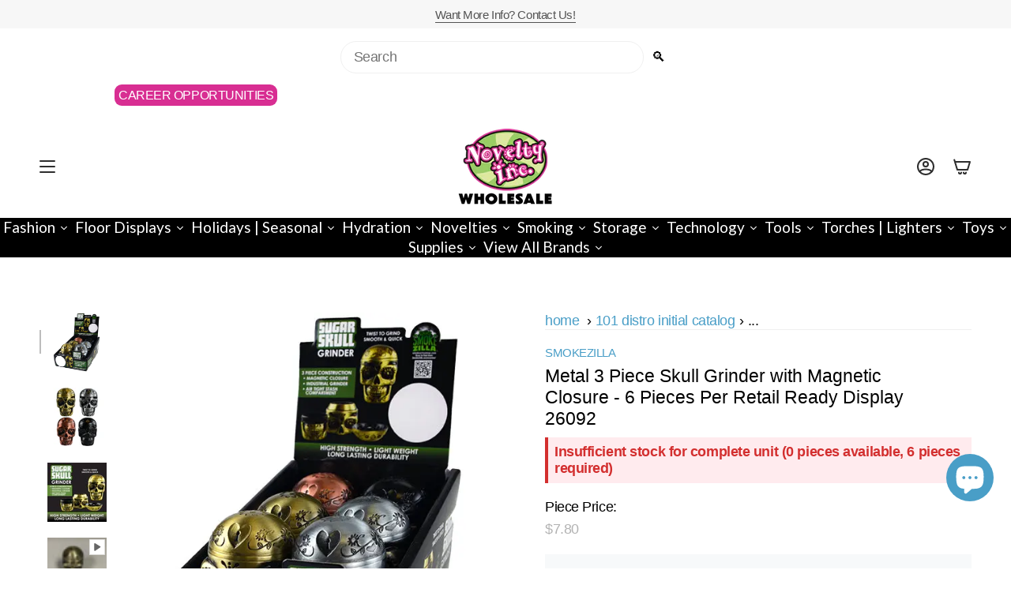

--- FILE ---
content_type: text/html; charset=utf-8
request_url: https://www.noveltyinc.com/products/item-number-026092-molded-sugar-skull-tool-6-pieces-per-display?section_id=api-product-grid-item
body_size: 2109
content:
<div id="shopify-section-api-product-grid-item" class="shopify-section">

<div data-api-content>

    
    
    
    

<div class="grid-item product-item  product-item--centered product-item--outer-text  "
  id="product-item--api-product-grid-item-6953358229657"
  style="--swatch-size: var(--swatch-size-filters);"
  data-grid-item
>
  <div class="product-item__image double__image" data-product-image>
    <a class="product-link" href="/products/item-number-026092-molded-sugar-skull-tool-6-pieces-per-display" aria-label="Metal 3 Piece Skull Grinder with Magnetic Closure - 6 Pieces Per Retail Ready Display 26092" data-product-link="/products/item-number-026092-molded-sugar-skull-tool-6-pieces-per-display"><div class="product-item__bg" data-product-image-default><figure class="image-wrapper image-wrapper--cover lazy-image lazy-image--backfill is-loading" style="--aspect-ratio: 1;" data-aos="img-in"
  data-aos-delay="||itemAnimationDelay||"
  data-aos-duration="800"
  data-aos-anchor="||itemAnimationAnchor||"
  data-aos-easing="ease-out-quart"><img src="//www.noveltyinc.com/cdn/shop/products/26092lg.jpg?crop=center&amp;height=576&amp;v=1750801629&amp;width=576" alt="Metal 3 Piece Skull Grinder with Magnetic Closure - 6 Pieces Per Retail Ready Display 26092 SMOKEZILLA" width="576" height="576" loading="eager" srcset="//www.noveltyinc.com/cdn/shop/products/26092lg.jpg?v=1750801629&amp;width=136 136w, //www.noveltyinc.com/cdn/shop/products/26092lg.jpg?v=1750801629&amp;width=160 160w, //www.noveltyinc.com/cdn/shop/products/26092lg.jpg?v=1750801629&amp;width=180 180w, //www.noveltyinc.com/cdn/shop/products/26092lg.jpg?v=1750801629&amp;width=220 220w, //www.noveltyinc.com/cdn/shop/products/26092lg.jpg?v=1750801629&amp;width=254 254w, //www.noveltyinc.com/cdn/shop/products/26092lg.jpg?v=1750801629&amp;width=284 284w, //www.noveltyinc.com/cdn/shop/products/26092lg.jpg?v=1750801629&amp;width=292 292w, //www.noveltyinc.com/cdn/shop/products/26092lg.jpg?v=1750801629&amp;width=320 320w, //www.noveltyinc.com/cdn/shop/products/26092lg.jpg?v=1750801629&amp;width=480 480w, //www.noveltyinc.com/cdn/shop/products/26092lg.jpg?v=1750801629&amp;width=528 528w, //www.noveltyinc.com/cdn/shop/products/26092lg.jpg?v=1750801629&amp;width=576 576w" sizes="(min-width: 1400px) calc(100vw / 4 - 32px), (min-width: 750px) calc(100vw / 2 - 22px), (min-width: 480px) calc(100vw / 2 - 16px), calc(100vw / 1)" fetchpriority="high" class=" is-loading ">
</figure>

&nbsp;</div><deferred-image class="product-item__bg__under">
              <template><figure class="image-wrapper image-wrapper--cover lazy-image lazy-image--backfill is-loading" style="--aspect-ratio: 1;"><img src="//www.noveltyinc.com/cdn/shop/products/26092-A.jpg?crop=center&amp;height=576&amp;v=1750801662&amp;width=576" alt="Metal 3 Piece Skull Grinder with Magnetic Closure - 6 Pieces Per Retail Ready Display 26092 SMOKEZILLA" width="576" height="576" loading="lazy" srcset="//www.noveltyinc.com/cdn/shop/products/26092-A.jpg?v=1750801662&amp;width=136 136w, //www.noveltyinc.com/cdn/shop/products/26092-A.jpg?v=1750801662&amp;width=160 160w, //www.noveltyinc.com/cdn/shop/products/26092-A.jpg?v=1750801662&amp;width=180 180w, //www.noveltyinc.com/cdn/shop/products/26092-A.jpg?v=1750801662&amp;width=220 220w, //www.noveltyinc.com/cdn/shop/products/26092-A.jpg?v=1750801662&amp;width=254 254w, //www.noveltyinc.com/cdn/shop/products/26092-A.jpg?v=1750801662&amp;width=284 284w, //www.noveltyinc.com/cdn/shop/products/26092-A.jpg?v=1750801662&amp;width=292 292w, //www.noveltyinc.com/cdn/shop/products/26092-A.jpg?v=1750801662&amp;width=320 320w, //www.noveltyinc.com/cdn/shop/products/26092-A.jpg?v=1750801662&amp;width=480 480w, //www.noveltyinc.com/cdn/shop/products/26092-A.jpg?v=1750801662&amp;width=528 528w, //www.noveltyinc.com/cdn/shop/products/26092-A.jpg?v=1750801662&amp;width=576 576w" sizes="(min-width: 1400px) calc(100vw / 4 - 32px), (min-width: 750px) calc(100vw / 2 - 22px), (min-width: 480px) calc(100vw / 2 - 16px), calc(100vw / 1)" class=" is-loading ">
</figure>
</template>
            </deferred-image></a>

    
  </div>

  <div class="product-information" data-product-information>
    <div class="product-item__info">
      <a class="product-link" href="/products/item-number-026092-molded-sugar-skull-tool-6-pieces-per-display" data-product-link="/products/item-number-026092-molded-sugar-skull-tool-6-pieces-per-display">
        <p class="product-item__title">Metal 3 Piece Skull Grinder with Magnetic Closure - 6 Pieces Per Retail Ready Display 26092</p>

        <div class="product-item__price__holder"><div class="product-item__price" data-product-price>
            
<span class="price">
  
    <span class="sold-out">Currently Unavailable</span>
  
</span>

          </div>
        </div>
      </a></div>
  </div>
</div><script type='application/json' class='wcp_json_46730691412204 wcp_json_6953358229657 wcp_json' id='wcp_json_6953358229657' >


{"id":6953358229657,"title":"Metal 3 Piece Skull Grinder with Magnetic Closure - 6 Pieces Per Retail Ready Display 26092","handle":"item-number-026092-molded-sugar-skull-tool-6-pieces-per-display","description":"\u003cp\u003eMolded Sugar Skull Grinder Tool. Three-piece construction featuring magnetic closure and an air tight stash compartment. Industrial strength teeth quickly and smoothly grind your goods. Comes in assorted metallic colors and designs.\u003c\/p\u003e\n\u003ctable width=\"100%\"\u003e\n\u003ctbody\u003e\n\u003ctr\u003e\n\u003ctd style=\"text-align: center;\" data-mce-style=\"text-align: center;\"\u003eUOM\u003c\/td\u003e\n\u003ctd style=\"text-align: center;\" data-mce-style=\"text-align: center;\"\u003ePieces\u003c\/td\u003e\n\u003ctd style=\"text-align: center;\" data-mce-style=\"text-align: center;\"\u003eDimensions INCH\u003c\/td\u003e\n\u003ctd style=\"text-align: center;\" data-mce-style=\"text-align: center;\"\u003eWeight LB\u003c\/td\u003e\n\u003ctd style=\"text-align: center;\" data-mce-style=\"text-align: center;\"\u003eUPC\u003c\/td\u003e\n\u003c\/tr\u003e\n\u003ctr style=\"text-align: center;\" data-mce-style=\"text-align: center;\"\u003e\n\u003ctd\u003eEach\u003c\/td\u003e\n\u003ctd\u003e1\u003c\/td\u003e\n\u003ctd\u003e2.5H x 2.2W x 2.2L\u003c\/td\u003e\n\u003ctd\u003e.6\u003c\/td\u003e\n\u003ctd\u003e794080260927\u003c\/td\u003e\n\u003c\/tr\u003e\n\u003ctr style=\"text-align: center;\" data-mce-style=\"text-align: center;\"\u003e\n\u003ctd\u003eDisplay\u003c\/td\u003e\n\u003ctd\u003e6\u003c\/td\u003e\n\u003ctd\u003e7H x  4.5W x 6.5L\u003c\/td\u003e\n\u003ctd\u003e2.8\u003c\/td\u003e\n\u003ctd\u003e794080260927\u003c\/td\u003e\n\u003c\/tr\u003e\n\u003ctr style=\"text-align: center;\" data-mce-style=\"text-align: center;\"\u003e\n\u003ctd\u003eCase\u003c\/td\u003e\n\u003ctd\u003e72\u003c\/td\u003e\n\u003ctd\u003e10.3H x 9.5W x 14.2L\u003c\/td\u003e\n\u003ctd\u003e33.6\u003c\/td\u003e\n\u003ctd\u003e794080260927\u003c\/td\u003e\n\u003c\/tr\u003e\n\u003c\/tbody\u003e\n\u003c\/table\u003e\u003cp\u003eWHOLESALE BULK ITEM\u003c\/p\u003e","published_at":"2021-08-02T11:43:28-04:00","created_at":"2021-08-02T11:36:35-04:00","vendor":"SMOKEZILLA","type":"SMOKING | GRINDERS","tags":["26092","6CT","ALL","demandvape","GRINDERS","NONDG","SMOKEZILLA","SMOKING ACCESSORIES"],"price":780,"price_min":780,"price_max":780,"available":false,"price_varies":false,"compare_at_price":null,"compare_at_price_min":0,"compare_at_price_max":0,"compare_at_price_varies":false,"variants":[{"id":46730691412204,"title":"Default Title","option1":"Default Title","option2":null,"option3":null,"sku":"026092","requires_shipping":true,"taxable":true,"featured_image":null,"available":false,"name":"Metal 3 Piece Skull Grinder with Magnetic Closure - 6 Pieces Per Retail Ready Display 26092","public_title":null,"options":["Default Title"],"price":780,"weight":0,"compare_at_price":null,"inventory_management":"shopify","barcode":null,"requires_selling_plan":false,"selling_plan_allocations":[],"quantity_rule":{"min":1,"max":null,"increment":1}}],"images":["\/\/www.noveltyinc.com\/cdn\/shop\/products\/26092lg.jpg?v=1750801629","\/\/www.noveltyinc.com\/cdn\/shop\/products\/26092-A.jpg?v=1750801662","\/\/www.noveltyinc.com\/cdn\/shop\/products\/26092-WebAssets-01.jpg?v=1749751914"],"featured_image":"\/\/www.noveltyinc.com\/cdn\/shop\/products\/26092lg.jpg?v=1750801629","options":["Title"],"media":[{"alt":"Metal 3 Piece Skull Grinder with Magnetic Closure - 6 Pieces Per Retail Ready Display 26092 SMOKEZILLA","id":24057840566425,"position":1,"preview_image":{"aspect_ratio":1.0,"height":576,"width":576,"src":"\/\/www.noveltyinc.com\/cdn\/shop\/products\/26092lg.jpg?v=1750801629"},"aspect_ratio":1.0,"height":576,"media_type":"image","src":"\/\/www.noveltyinc.com\/cdn\/shop\/products\/26092lg.jpg?v=1750801629","width":576},{"alt":"Metal 3 Piece Skull Grinder with Magnetic Closure - 6 Pieces Per Retail Ready Display 26092 SMOKEZILLA","id":24057841680537,"position":2,"preview_image":{"aspect_ratio":1.0,"height":576,"width":576,"src":"\/\/www.noveltyinc.com\/cdn\/shop\/products\/26092-A.jpg?v=1750801662"},"aspect_ratio":1.0,"height":576,"media_type":"image","src":"\/\/www.noveltyinc.com\/cdn\/shop\/products\/26092-A.jpg?v=1750801662","width":576},{"alt":"Metal 3 Piece Skull Grinder with Magnetic Closure - 6 Pieces Per Retail Ready Display 26092 SMOKEZILLA","id":29224039547116,"position":3,"preview_image":{"aspect_ratio":1.0,"height":1501,"width":1501,"src":"\/\/www.noveltyinc.com\/cdn\/shop\/products\/26092-WebAssets-01.jpg?v=1749751914"},"aspect_ratio":1.0,"height":1501,"media_type":"image","src":"\/\/www.noveltyinc.com\/cdn\/shop\/products\/26092-WebAssets-01.jpg?v=1749751914","width":1501},{"alt":"Sugar Skull Grinder Demo Video","id":24054808346777,"position":4,"preview_image":{"aspect_ratio":1.778,"height":2160,"width":3840,"src":"\/\/www.noveltyinc.com\/cdn\/shop\/products\/62aeb381698d4aec961d6e49db7351f4.thumbnail.0000000.jpg?v=1630071491"},"aspect_ratio":1.779,"duration":15348,"media_type":"video","sources":[{"format":"mp4","height":480,"mime_type":"video\/mp4","url":"\/\/www.noveltyinc.com\/cdn\/shop\/videos\/c\/vp\/62aeb381698d4aec961d6e49db7351f4\/62aeb381698d4aec961d6e49db7351f4.SD-480p-1.5Mbps.mp4?v=0","width":854},{"format":"mp4","height":720,"mime_type":"video\/mp4","url":"\/\/www.noveltyinc.com\/cdn\/shop\/videos\/c\/vp\/62aeb381698d4aec961d6e49db7351f4\/62aeb381698d4aec961d6e49db7351f4.HD-720p-4.5Mbps.mp4?v=0","width":1280},{"format":"mp4","height":1080,"mime_type":"video\/mp4","url":"\/\/www.noveltyinc.com\/cdn\/shop\/videos\/c\/vp\/62aeb381698d4aec961d6e49db7351f4\/62aeb381698d4aec961d6e49db7351f4.HD-1080p-7.2Mbps.mp4?v=0","width":1920},{"format":"m3u8","height":1080,"mime_type":"application\/x-mpegURL","url":"\/\/www.noveltyinc.com\/cdn\/shop\/videos\/c\/vp\/62aeb381698d4aec961d6e49db7351f4\/62aeb381698d4aec961d6e49db7351f4.m3u8?v=0","width":1920}]}],"requires_selling_plan":false,"selling_plan_groups":[],"content":"\u003cp\u003eMolded Sugar Skull Grinder Tool. Three-piece construction featuring magnetic closure and an air tight stash compartment. Industrial strength teeth quickly and smoothly grind your goods. Comes in assorted metallic colors and designs.\u003c\/p\u003e\n\u003ctable width=\"100%\"\u003e\n\u003ctbody\u003e\n\u003ctr\u003e\n\u003ctd style=\"text-align: center;\" data-mce-style=\"text-align: center;\"\u003eUOM\u003c\/td\u003e\n\u003ctd style=\"text-align: center;\" data-mce-style=\"text-align: center;\"\u003ePieces\u003c\/td\u003e\n\u003ctd style=\"text-align: center;\" data-mce-style=\"text-align: center;\"\u003eDimensions INCH\u003c\/td\u003e\n\u003ctd style=\"text-align: center;\" data-mce-style=\"text-align: center;\"\u003eWeight LB\u003c\/td\u003e\n\u003ctd style=\"text-align: center;\" data-mce-style=\"text-align: center;\"\u003eUPC\u003c\/td\u003e\n\u003c\/tr\u003e\n\u003ctr style=\"text-align: center;\" data-mce-style=\"text-align: center;\"\u003e\n\u003ctd\u003eEach\u003c\/td\u003e\n\u003ctd\u003e1\u003c\/td\u003e\n\u003ctd\u003e2.5H x 2.2W x 2.2L\u003c\/td\u003e\n\u003ctd\u003e.6\u003c\/td\u003e\n\u003ctd\u003e794080260927\u003c\/td\u003e\n\u003c\/tr\u003e\n\u003ctr style=\"text-align: center;\" data-mce-style=\"text-align: center;\"\u003e\n\u003ctd\u003eDisplay\u003c\/td\u003e\n\u003ctd\u003e6\u003c\/td\u003e\n\u003ctd\u003e7H x  4.5W x 6.5L\u003c\/td\u003e\n\u003ctd\u003e2.8\u003c\/td\u003e\n\u003ctd\u003e794080260927\u003c\/td\u003e\n\u003c\/tr\u003e\n\u003ctr style=\"text-align: center;\" data-mce-style=\"text-align: center;\"\u003e\n\u003ctd\u003eCase\u003c\/td\u003e\n\u003ctd\u003e72\u003c\/td\u003e\n\u003ctd\u003e10.3H x 9.5W x 14.2L\u003c\/td\u003e\n\u003ctd\u003e33.6\u003c\/td\u003e\n\u003ctd\u003e794080260927\u003c\/td\u003e\n\u003c\/tr\u003e\n\u003c\/tbody\u003e\n\u003c\/table\u003e\u003cp\u003eWHOLESALE BULK ITEM\u003c\/p\u003e"}
</script></div></div>

--- FILE ---
content_type: application/javascript
request_url: https://gravity-software.com/js/shopify/pac_shopbystore46189412505.js?v=ac70182d2a3da8c859a9155bdc5ecad92d15e18
body_size: 60124
content:
/*! jQuery v1.9.1 | (c) 2005, 2012 jQuery Foundation, Inc. | jquery.org/license
*/
var validVersion = false;

if(typeof jQuery != 'undefined') {
var vernums = jQuery().jquery.split('.');
if(vernums[0] == "1" || vernums[0] == "2") {
validVersion = true;
}
}

validVersion = true;

if (typeof jQuery == 'undefined' || (!validVersion)) {
  
(function(e,t){var n,r,i=typeof t,o=e.document,a=e.location,s=e.jQuery,u=e.$,l={},c=[],p="1.9.1",f=c.concat,d=c.push,h=c.slice,g=c.indexOf,m=l.toString,y=l.hasOwnProperty,v=p.trim,b=function(e,t){return new b.fn.init(e,t,r)},x=/[+-]?(?:\d*\.|)\d+(?:[eE][+-]?\d+|)/.source,w=/\S+/g,T=/^[\s\uFEFF\xA0]+|[\s\uFEFF\xA0]+$/g,N=/^(?:(<[\w\W]+>)[^>]*|#([\w-]*))$/,C=/^<(\w+)\s*\/?>(?:<\/\1>|)$/,k=/^[\],:{}\s]*$/,E=/(?:^|:|,)(?:\s*\[)+/g,S=/\\(?:["\\\/bfnrt]|u[\da-fA-F]{4})/g,A=/"[^"\\\r\n]*"|true|false|null|-?(?:\d+\.|)\d+(?:[eE][+-]?\d+|)/g,j=/^-ms-/,D=/-([\da-z])/gi,L=function(e,t){return t.toUpperCase()},H=function(e){(o.addEventListener||"load"===e.type||"complete"===o.readyState)&&(q(),b.ready())},q=function(){o.addEventListener?(o.removeEventListener("DOMContentLoaded",H,!1),e.removeEventListener("load",H,!1)):(o.detachEvent("onreadystatechange",H),e.detachEvent("onload",H))};b.fn=b.prototype={jquery:p,constructor:b,init:function(e,n,r){var i,a;if(!e)return this;if("string"==typeof e){if(i="<"===e.charAt(0)&&">"===e.charAt(e.length-1)&&e.length>=3?[null,e,null]:N.exec(e),!i||!i[1]&&n)return!n||n.jquery?(n||r).find(e):this.constructor(n).find(e);if(i[1]){if(n=n instanceof b?n[0]:n,b.merge(this,b.parseHTML(i[1],n&&n.nodeType?n.ownerDocument||n:o,!0)),C.test(i[1])&&b.isPlainObject(n))for(i in n)b.isFunction(this[i])?this[i](n[i]):this.attr(i,n[i]);return this}if(a=o.getElementById(i[2]),a&&a.parentNode){if(a.id!==i[2])return r.find(e);this.length=1,this[0]=a}return this.context=o,this.selector=e,this}return e.nodeType?(this.context=this[0]=e,this.length=1,this):b.isFunction(e)?r.ready(e):(e.selector!==t&&(this.selector=e.selector,this.context=e.context),b.makeArray(e,this))},selector:"",length:0,size:function(){return this.length},toArray:function(){return h.call(this)},get:function(e){return null==e?this.toArray():0>e?this[this.length+e]:this[e]},pushStack:function(e){var t=b.merge(this.constructor(),e);return t.prevObject=this,t.context=this.context,t},each:function(e,t){return b.each(this,e,t)},ready:function(e){return b.ready.promise().done(e),this},slice:function(){return this.pushStack(h.apply(this,arguments))},first:function(){return this.eq(0)},last:function(){return this.eq(-1)},eq:function(e){var t=this.length,n=+e+(0>e?t:0);return this.pushStack(n>=0&&t>n?[this[n]]:[])},map:function(e){return this.pushStack(b.map(this,function(t,n){return e.call(t,n,t)}))},end:function(){return this.prevObject||this.constructor(null)},push:d,sort:[].sort,splice:[].splice},b.fn.init.prototype=b.fn,b.extend=b.fn.extend=function(){var e,n,r,i,o,a,s=arguments[0]||{},u=1,l=arguments.length,c=!1;for("boolean"==typeof s&&(c=s,s=arguments[1]||{},u=2),"object"==typeof s||b.isFunction(s)||(s={}),l===u&&(s=this,--u);l>u;u++)if(null!=(o=arguments[u]))for(i in o)e=s[i],r=o[i],s!==r&&(c&&r&&(b.isPlainObject(r)||(n=b.isArray(r)))?(n?(n=!1,a=e&&b.isArray(e)?e:[]):a=e&&b.isPlainObject(e)?e:{},s[i]=b.extend(c,a,r)):r!==t&&(s[i]=r));return s},b.extend({noConflict:function(t){return e.$===b&&(e.$=u),t&&e.jQuery===b&&(e.jQuery=s),b},isReady:!1,readyWait:1,holdReady:function(e){e?b.readyWait++:b.ready(!0)},ready:function(e){if(e===!0?!--b.readyWait:!b.isReady){if(!o.body)return setTimeout(b.ready);b.isReady=!0,e!==!0&&--b.readyWait>0||(n.resolveWith(o,[b]),b.fn.trigger&&b(o).trigger("ready").off("ready"))}},isFunction:function(e){return"function"===b.type(e)},isArray:Array.isArray||function(e){return"array"===b.type(e)},isWindow:function(e){return null!=e&&e==e.window},isNumeric:function(e){return!isNaN(parseFloat(e))&&isFinite(e)},type:function(e){return null==e?e+"":"object"==typeof e||"function"==typeof e?l[m.call(e)]||"object":typeof e},isPlainObject:function(e){if(!e||"object"!==b.type(e)||e.nodeType||b.isWindow(e))return!1;try{if(e.constructor&&!y.call(e,"constructor")&&!y.call(e.constructor.prototype,"isPrototypeOf"))return!1}catch(n){return!1}var r;for(r in e);return r===t||y.call(e,r)},isEmptyObject:function(e){var t;for(t in e)return!1;return!0},error:function(e){throw Error(e)},parseHTML:function(e,t,n){if(!e||"string"!=typeof e)return null;"boolean"==typeof t&&(n=t,t=!1),t=t||o;var r=C.exec(e),i=!n&&[];return r?[t.createElement(r[1])]:(r=b.buildFragment([e],t,i),i&&b(i).remove(),b.merge([],r.childNodes))},parseJSON:function(n){return e.JSON&&e.JSON.parse?e.JSON.parse(n):null===n?n:"string"==typeof n&&(n=b.trim(n),n&&k.test(n.replace(S,"@").replace(A,"]").replace(E,"")))?Function("return "+n)():(b.error("Invalid JSON: "+n),t)},parseXML:function(n){var r,i;if(!n||"string"!=typeof n)return null;try{e.DOMParser?(i=new DOMParser,r=i.parseFromString(n,"text/xml")):(r=new ActiveXObject("Microsoft.XMLDOM"),r.async="false",r.loadXML(n))}catch(o){r=t}return r&&r.documentElement&&!r.getElementsByTagName("parsererror").length||b.error("Invalid XML: "+n),r},noop:function(){},globalEval:function(t){t&&b.trim(t)&&(e.execScript||function(t){e.eval.call(e,t)})(t)},camelCase:function(e){return e.replace(j,"ms-").replace(D,L)},nodeName:function(e,t){return e.nodeName&&e.nodeName.toLowerCase()===t.toLowerCase()},each:function(e,t,n){var r,i=0,o=e.length,a=M(e);if(n){if(a){for(;o>i;i++)if(r=t.apply(e[i],n),r===!1)break}else for(i in e)if(r=t.apply(e[i],n),r===!1)break}else if(a){for(;o>i;i++)if(r=t.call(e[i],i,e[i]),r===!1)break}else for(i in e)if(r=t.call(e[i],i,e[i]),r===!1)break;return e},trim:v&&!v.call("\ufeff\u00a0")?function(e){return null==e?"":v.call(e)}:function(e){return null==e?"":(e+"").replace(T,"")},makeArray:function(e,t){var n=t||[];return null!=e&&(M(Object(e))?b.merge(n,"string"==typeof e?[e]:e):d.call(n,e)),n},inArray:function(e,t,n){var r;if(t){if(g)return g.call(t,e,n);for(r=t.length,n=n?0>n?Math.max(0,r+n):n:0;r>n;n++)if(n in t&&t[n]===e)return n}return-1},merge:function(e,n){var r=n.length,i=e.length,o=0;if("number"==typeof r)for(;r>o;o++)e[i++]=n[o];else while(n[o]!==t)e[i++]=n[o++];return e.length=i,e},grep:function(e,t,n){var r,i=[],o=0,a=e.length;for(n=!!n;a>o;o++)r=!!t(e[o],o),n!==r&&i.push(e[o]);return i},map:function(e,t,n){var r,i=0,o=e.length,a=M(e),s=[];if(a)for(;o>i;i++)r=t(e[i],i,n),null!=r&&(s[s.length]=r);else for(i in e)r=t(e[i],i,n),null!=r&&(s[s.length]=r);return f.apply([],s)},guid:1,proxy:function(e,n){var r,i,o;return"string"==typeof n&&(o=e[n],n=e,e=o),b.isFunction(e)?(r=h.call(arguments,2),i=function(){return e.apply(n||this,r.concat(h.call(arguments)))},i.guid=e.guid=e.guid||b.guid++,i):t},access:function(e,n,r,i,o,a,s){var u=0,l=e.length,c=null==r;if("object"===b.type(r)){o=!0;for(u in r)b.access(e,n,u,r[u],!0,a,s)}else if(i!==t&&(o=!0,b.isFunction(i)||(s=!0),c&&(s?(n.call(e,i),n=null):(c=n,n=function(e,t,n){return c.call(b(e),n)})),n))for(;l>u;u++)n(e[u],r,s?i:i.call(e[u],u,n(e[u],r)));return o?e:c?n.call(e):l?n(e[0],r):a},now:function(){return(new Date).getTime()}}),b.ready.promise=function(t){if(!n)if(n=b.Deferred(),"complete"===o.readyState)setTimeout(b.ready);else if(o.addEventListener)o.addEventListener("DOMContentLoaded",H,!1),e.addEventListener("load",H,!1);else{o.attachEvent("onreadystatechange",H),e.attachEvent("onload",H);var r=!1;try{r=null==e.frameElement&&o.documentElement}catch(i){}r&&r.doScroll&&function a(){if(!b.isReady){try{r.doScroll("left")}catch(e){return setTimeout(a,50)}q(),b.ready()}}()}return n.promise(t)},b.each("Boolean Number String Function Array Date RegExp Object Error".split(" "),function(e,t){l["[object "+t+"]"]=t.toLowerCase()});function M(e){var t=e.length,n=b.type(e);return b.isWindow(e)?!1:1===e.nodeType&&t?!0:"array"===n||"function"!==n&&(0===t||"number"==typeof t&&t>0&&t-1 in e)}r=b(o);var _={};function F(e){var t=_[e]={};return b.each(e.match(w)||[],function(e,n){t[n]=!0}),t}b.Callbacks=function(e){e="string"==typeof e?_[e]||F(e):b.extend({},e);var n,r,i,o,a,s,u=[],l=!e.once&&[],c=function(t){for(r=e.memory&&t,i=!0,a=s||0,s=0,o=u.length,n=!0;u&&o>a;a++)if(u[a].apply(t[0],t[1])===!1&&e.stopOnFalse){r=!1;break}n=!1,u&&(l?l.length&&c(l.shift()):r?u=[]:p.disable())},p={add:function(){if(u){var t=u.length;(function i(t){b.each(t,function(t,n){var r=b.type(n);"function"===r?e.unique&&p.has(n)||u.push(n):n&&n.length&&"string"!==r&&i(n)})})(arguments),n?o=u.length:r&&(s=t,c(r))}return this},remove:function(){return u&&b.each(arguments,function(e,t){var r;while((r=b.inArray(t,u,r))>-1)u.splice(r,1),n&&(o>=r&&o--,a>=r&&a--)}),this},has:function(e){return e?b.inArray(e,u)>-1:!(!u||!u.length)},empty:function(){return u=[],this},disable:function(){return u=l=r=t,this},disabled:function(){return!u},lock:function(){return l=t,r||p.disable(),this},locked:function(){return!l},fireWith:function(e,t){return t=t||[],t=[e,t.slice?t.slice():t],!u||i&&!l||(n?l.push(t):c(t)),this},fire:function(){return p.fireWith(this,arguments),this},fired:function(){return!!i}};return p},b.extend({Deferred:function(e){var t=[["resolve","done",b.Callbacks("once memory"),"resolved"],["reject","fail",b.Callbacks("once memory"),"rejected"],["notify","progress",b.Callbacks("memory")]],n="pending",r={state:function(){return n},always:function(){return i.done(arguments).fail(arguments),this},then:function(){var e=arguments;return b.Deferred(function(n){b.each(t,function(t,o){var a=o[0],s=b.isFunction(e[t])&&e[t];i[o[1]](function(){var e=s&&s.apply(this,arguments);e&&b.isFunction(e.promise)?e.promise().done(n.resolve).fail(n.reject).progress(n.notify):n[a+"With"](this===r?n.promise():this,s?[e]:arguments)})}),e=null}).promise()},promise:function(e){return null!=e?b.extend(e,r):r}},i={};return r.pipe=r.then,b.each(t,function(e,o){var a=o[2],s=o[3];r[o[1]]=a.add,s&&a.add(function(){n=s},t[1^e][2].disable,t[2][2].lock),i[o[0]]=function(){return i[o[0]+"With"](this===i?r:this,arguments),this},i[o[0]+"With"]=a.fireWith}),r.promise(i),e&&e.call(i,i),i},when:function(e){var t=0,n=h.call(arguments),r=n.length,i=1!==r||e&&b.isFunction(e.promise)?r:0,o=1===i?e:b.Deferred(),a=function(e,t,n){return function(r){t[e]=this,n[e]=arguments.length>1?h.call(arguments):r,n===s?o.notifyWith(t,n):--i||o.resolveWith(t,n)}},s,u,l;if(r>1)for(s=Array(r),u=Array(r),l=Array(r);r>t;t++)n[t]&&b.isFunction(n[t].promise)?n[t].promise().done(a(t,l,n)).fail(o.reject).progress(a(t,u,s)):--i;return i||o.resolveWith(l,n),o.promise()}}),b.support=function(){var t,n,r,a,s,u,l,c,p,f,d=o.createElement("div");if(d.setAttribute("className","t"),d.innerHTML="  <link/><table></table><a href='/a'>a</a><input type='checkbox'/>",n=d.getElementsByTagName("*"),r=d.getElementsByTagName("a")[0],!n||!r||!n.length)return{};s=o.createElement("select"),l=s.appendChild(o.createElement("option")),a=d.getElementsByTagName("input")[0],r.style.cssText="top:1px;float:left;opacity:.5",t={getSetAttribute:"t"!==d.className,leadingWhitespace:3===d.firstChild.nodeType,tbody:!d.getElementsByTagName("tbody").length,htmlSerialize:!!d.getElementsByTagName("link").length,style:/top/.test(r.getAttribute("style")),hrefNormalized:"/a"===r.getAttribute("href"),opacity:/^0.5/.test(r.style.opacity),cssFloat:!!r.style.cssFloat,checkOn:!!a.value,optSelected:l.selected,enctype:!!o.createElement("form").enctype,html5Clone:"<:nav></:nav>"!==o.createElement("nav").cloneNode(!0).outerHTML,boxModel:"CSS1Compat"===o.compatMode,deleteExpando:!0,noCloneEvent:!0,inlineBlockNeedsLayout:!1,shrinkWrapBlocks:!1,reliableMarginRight:!0,boxSizingReliable:!0,pixelPosition:!1},a.checked=!0,t.noCloneChecked=a.cloneNode(!0).checked,s.disabled=!0,t.optDisabled=!l.disabled;try{delete d.test}catch(h){t.deleteExpando=!1}a=o.createElement("input"),a.setAttribute("value",""),t.input=""===a.getAttribute("value"),a.value="t",a.setAttribute("type","radio"),t.radioValue="t"===a.value,a.setAttribute("checked","t"),a.setAttribute("name","t"),u=o.createDocumentFragment(),u.appendChild(a),t.appendChecked=a.checked,t.checkClone=u.cloneNode(!0).cloneNode(!0).lastChild.checked,d.attachEvent&&(d.attachEvent("onclick",function(){t.noCloneEvent=!1}),d.cloneNode(!0).click());for(f in{submit:!0,change:!0,focusin:!0})d.setAttribute(c="on"+f,"t"),t[f+"Bubbles"]=c in e||d.attributes[c].expando===!1;return d.style.backgroundClip="content-box",d.cloneNode(!0).style.backgroundClip="",t.clearCloneStyle="content-box"===d.style.backgroundClip,b(function(){var n,r,a,s="padding:0;margin:0;border:0;display:block;box-sizing:content-box;-moz-box-sizing:content-box;-webkit-box-sizing:content-box;",u=o.getElementsByTagName("body")[0];u&&(n=o.createElement("div"),n.style.cssText="border:0;width:0;height:0;position:absolute;top:0;left:-9999px;margin-top:1px",u.appendChild(n).appendChild(d),d.innerHTML="<table><tr><td></td><td>t</td></tr></table>",a=d.getElementsByTagName("td"),a[0].style.cssText="padding:0;margin:0;border:0;display:none",p=0===a[0].offsetHeight,a[0].style.display="",a[1].style.display="none",t.reliableHiddenOffsets=p&&0===a[0].offsetHeight,d.innerHTML="",d.style.cssText="box-sizing:border-box;-moz-box-sizing:border-box;-webkit-box-sizing:border-box;padding:1px;border:1px;display:block;width:4px;margin-top:1%;position:absolute;top:1%;",t.boxSizing=4===d.offsetWidth,t.doesNotIncludeMarginInBodyOffset=1!==u.offsetTop,e.getComputedStyle&&(t.pixelPosition="1%"!==(e.getComputedStyle(d,null)||{}).top,t.boxSizingReliable="4px"===(e.getComputedStyle(d,null)||{width:"4px"}).width,r=d.appendChild(o.createElement("div")),r.style.cssText=d.style.cssText=s,r.style.marginRight=r.style.width="0",d.style.width="1px",t.reliableMarginRight=!parseFloat((e.getComputedStyle(r,null)||{}).marginRight)),typeof d.style.zoom!==i&&(d.innerHTML="",d.style.cssText=s+"width:1px;padding:1px;display:inline;zoom:1",t.inlineBlockNeedsLayout=3===d.offsetWidth,d.style.display="block",d.innerHTML="<div></div>",d.firstChild.style.width="5px",t.shrinkWrapBlocks=3!==d.offsetWidth,t.inlineBlockNeedsLayout&&(u.style.zoom=1)),u.removeChild(n),n=d=a=r=null)}),n=s=u=l=r=a=null,t}();var O=/(?:\{[\s\S]*\}|\[[\s\S]*\])$/,B=/([A-Z])/g;function P(e,n,r,i){if(b.acceptData(e)){var o,a,s=b.expando,u="string"==typeof n,l=e.nodeType,p=l?b.cache:e,f=l?e[s]:e[s]&&s;if(f&&p[f]&&(i||p[f].data)||!u||r!==t)return f||(l?e[s]=f=c.pop()||b.guid++:f=s),p[f]||(p[f]={},l||(p[f].toJSON=b.noop)),("object"==typeof n||"function"==typeof n)&&(i?p[f]=b.extend(p[f],n):p[f].data=b.extend(p[f].data,n)),o=p[f],i||(o.data||(o.data={}),o=o.data),r!==t&&(o[b.camelCase(n)]=r),u?(a=o[n],null==a&&(a=o[b.camelCase(n)])):a=o,a}}function R(e,t,n){if(b.acceptData(e)){var r,i,o,a=e.nodeType,s=a?b.cache:e,u=a?e[b.expando]:b.expando;if(s[u]){if(t&&(o=n?s[u]:s[u].data)){b.isArray(t)?t=t.concat(b.map(t,b.camelCase)):t in o?t=[t]:(t=b.camelCase(t),t=t in o?[t]:t.split(" "));for(r=0,i=t.length;i>r;r++)delete o[t[r]];if(!(n?$:b.isEmptyObject)(o))return}(n||(delete s[u].data,$(s[u])))&&(a?b.cleanData([e],!0):b.support.deleteExpando||s!=s.window?delete s[u]:s[u]=null)}}}b.extend({cache:{},expando:"jQuery"+(p+Math.random()).replace(/\D/g,""),noData:{embed:!0,object:"clsid:D27CDB6E-AE6D-11cf-96B8-444553540000",applet:!0},hasData:function(e){return e=e.nodeType?b.cache[e[b.expando]]:e[b.expando],!!e&&!$(e)},data:function(e,t,n){return P(e,t,n)},removeData:function(e,t){return R(e,t)},_data:function(e,t,n){return P(e,t,n,!0)},_removeData:function(e,t){return R(e,t,!0)},acceptData:function(e){if(e.nodeType&&1!==e.nodeType&&9!==e.nodeType)return!1;var t=e.nodeName&&b.noData[e.nodeName.toLowerCase()];return!t||t!==!0&&e.getAttribute("classid")===t}}),b.fn.extend({data:function(e,n){var r,i,o=this[0],a=0,s=null;if(e===t){if(this.length&&(s=b.data(o),1===o.nodeType&&!b._data(o,"parsedAttrs"))){for(r=o.attributes;r.length>a;a++)i=r[a].name,i.indexOf("data-")||(i=b.camelCase(i.slice(5)),W(o,i,s[i]));b._data(o,"parsedAttrs",!0)}return s}return"object"==typeof e?this.each(function(){b.data(this,e)}):b.access(this,function(n){return n===t?o?W(o,e,b.data(o,e)):null:(this.each(function(){b.data(this,e,n)}),t)},null,n,arguments.length>1,null,!0)},removeData:function(e){return this.each(function(){b.removeData(this,e)})}});function W(e,n,r){if(r===t&&1===e.nodeType){var i="data-"+n.replace(B,"-$1").toLowerCase();if(r=e.getAttribute(i),"string"==typeof r){try{r="true"===r?!0:"false"===r?!1:"null"===r?null:+r+""===r?+r:O.test(r)?b.parseJSON(r):r}catch(o){}b.data(e,n,r)}else r=t}return r}function $(e){var t;for(t in e)if(("data"!==t||!b.isEmptyObject(e[t]))&&"toJSON"!==t)return!1;return!0}b.extend({queue:function(e,n,r){var i;return e?(n=(n||"fx")+"queue",i=b._data(e,n),r&&(!i||b.isArray(r)?i=b._data(e,n,b.makeArray(r)):i.push(r)),i||[]):t},dequeue:function(e,t){t=t||"fx";var n=b.queue(e,t),r=n.length,i=n.shift(),o=b._queueHooks(e,t),a=function(){b.dequeue(e,t)};"inprogress"===i&&(i=n.shift(),r--),o.cur=i,i&&("fx"===t&&n.unshift("inprogress"),delete o.stop,i.call(e,a,o)),!r&&o&&o.empty.fire()},_queueHooks:function(e,t){var n=t+"queueHooks";return b._data(e,n)||b._data(e,n,{empty:b.Callbacks("once memory").add(function(){b._removeData(e,t+"queue"),b._removeData(e,n)})})}}),b.fn.extend({queue:function(e,n){var r=2;return"string"!=typeof e&&(n=e,e="fx",r--),r>arguments.length?b.queue(this[0],e):n===t?this:this.each(function(){var t=b.queue(this,e,n);b._queueHooks(this,e),"fx"===e&&"inprogress"!==t[0]&&b.dequeue(this,e)})},dequeue:function(e){return this.each(function(){b.dequeue(this,e)})},delay:function(e,t){return e=b.fx?b.fx.speeds[e]||e:e,t=t||"fx",this.queue(t,function(t,n){var r=setTimeout(t,e);n.stop=function(){clearTimeout(r)}})},clearQueue:function(e){return this.queue(e||"fx",[])},promise:function(e,n){var r,i=1,o=b.Deferred(),a=this,s=this.length,u=function(){--i||o.resolveWith(a,[a])};"string"!=typeof e&&(n=e,e=t),e=e||"fx";while(s--)r=b._data(a[s],e+"queueHooks"),r&&r.empty&&(i++,r.empty.add(u));return u(),o.promise(n)}});var I,z,X=/[\t\r\n]/g,U=/\r/g,V=/^(?:input|select|textarea|button|object)$/i,Y=/^(?:a|area)$/i,J=/^(?:checked|selected|autofocus|autoplay|async|controls|defer|disabled|hidden|loop|multiple|open|readonly|required|scoped)$/i,G=/^(?:checked|selected)$/i,Q=b.support.getSetAttribute,K=b.support.input;b.fn.extend({attr:function(e,t){return b.access(this,b.attr,e,t,arguments.length>1)},removeAttr:function(e){return this.each(function(){b.removeAttr(this,e)})},prop:function(e,t){return b.access(this,b.prop,e,t,arguments.length>1)},removeProp:function(e){return e=b.propFix[e]||e,this.each(function(){try{this[e]=t,delete this[e]}catch(n){}})},addClass:function(e){var t,n,r,i,o,a=0,s=this.length,u="string"==typeof e&&e;if(b.isFunction(e))return this.each(function(t){b(this).addClass(e.call(this,t,this.className))});if(u)for(t=(e||"").match(w)||[];s>a;a++)if(n=this[a],r=1===n.nodeType&&(n.className?(" "+n.className+" ").replace(X," "):" ")){o=0;while(i=t[o++])0>r.indexOf(" "+i+" ")&&(r+=i+" ");n.className=b.trim(r)}return this},removeClass:function(e){var t,n,r,i,o,a=0,s=this.length,u=0===arguments.length||"string"==typeof e&&e;if(b.isFunction(e))return this.each(function(t){b(this).removeClass(e.call(this,t,this.className))});if(u)for(t=(e||"").match(w)||[];s>a;a++)if(n=this[a],r=1===n.nodeType&&(n.className?(" "+n.className+" ").replace(X," "):"")){o=0;while(i=t[o++])while(r.indexOf(" "+i+" ")>=0)r=r.replace(" "+i+" "," ");n.className=e?b.trim(r):""}return this},toggleClass:function(e,t){var n=typeof e,r="boolean"==typeof t;return b.isFunction(e)?this.each(function(n){b(this).toggleClass(e.call(this,n,this.className,t),t)}):this.each(function(){if("string"===n){var o,a=0,s=b(this),u=t,l=e.match(w)||[];while(o=l[a++])u=r?u:!s.hasClass(o),s[u?"addClass":"removeClass"](o)}else(n===i||"boolean"===n)&&(this.className&&b._data(this,"__className__",this.className),this.className=this.className||e===!1?"":b._data(this,"__className__")||"")})},hasClass:function(e){var t=" "+e+" ",n=0,r=this.length;for(;r>n;n++)if(1===this[n].nodeType&&(" "+this[n].className+" ").replace(X," ").indexOf(t)>=0)return!0;return!1},val:function(e){var n,r,i,o=this[0];{if(arguments.length)return i=b.isFunction(e),this.each(function(n){var o,a=b(this);1===this.nodeType&&(o=i?e.call(this,n,a.val()):e,null==o?o="":"number"==typeof o?o+="":b.isArray(o)&&(o=b.map(o,function(e){return null==e?"":e+""})),r=b.valHooks[this.type]||b.valHooks[this.nodeName.toLowerCase()],r&&"set"in r&&r.set(this,o,"value")!==t||(this.value=o))});if(o)return r=b.valHooks[o.type]||b.valHooks[o.nodeName.toLowerCase()],r&&"get"in r&&(n=r.get(o,"value"))!==t?n:(n=o.value,"string"==typeof n?n.replace(U,""):null==n?"":n)}}}),b.extend({valHooks:{option:{get:function(e){var t=e.attributes.value;return!t||t.specified?e.value:e.text}},select:{get:function(e){var t,n,r=e.options,i=e.selectedIndex,o="select-one"===e.type||0>i,a=o?null:[],s=o?i+1:r.length,u=0>i?s:o?i:0;for(;s>u;u++)if(n=r[u],!(!n.selected&&u!==i||(b.support.optDisabled?n.disabled:null!==n.getAttribute("disabled"))||n.parentNode.disabled&&b.nodeName(n.parentNode,"optgroup"))){if(t=b(n).val(),o)return t;a.push(t)}return a},set:function(e,t){var n=b.makeArray(t);return b(e).find("option").each(function(){this.selected=b.inArray(b(this).val(),n)>=0}),n.length||(e.selectedIndex=-1),n}}},attr:function(e,n,r){var o,a,s,u=e.nodeType;if(e&&3!==u&&8!==u&&2!==u)return typeof e.getAttribute===i?b.prop(e,n,r):(a=1!==u||!b.isXMLDoc(e),a&&(n=n.toLowerCase(),o=b.attrHooks[n]||(J.test(n)?z:I)),r===t?o&&a&&"get"in o&&null!==(s=o.get(e,n))?s:(typeof e.getAttribute!==i&&(s=e.getAttribute(n)),null==s?t:s):null!==r?o&&a&&"set"in o&&(s=o.set(e,r,n))!==t?s:(e.setAttribute(n,r+""),r):(b.removeAttr(e,n),t))},removeAttr:function(e,t){var n,r,i=0,o=t&&t.match(w);if(o&&1===e.nodeType)while(n=o[i++])r=b.propFix[n]||n,J.test(n)?!Q&&G.test(n)?e[b.camelCase("default-"+n)]=e[r]=!1:e[r]=!1:b.attr(e,n,""),e.removeAttribute(Q?n:r)},attrHooks:{type:{set:function(e,t){if(!b.support.radioValue&&"radio"===t&&b.nodeName(e,"input")){var n=e.value;return e.setAttribute("type",t),n&&(e.value=n),t}}}},propFix:{tabindex:"tabIndex",readonly:"readOnly","for":"htmlFor","class":"className",maxlength:"maxLength",cellspacing:"cellSpacing",cellpadding:"cellPadding",rowspan:"rowSpan",colspan:"colSpan",usemap:"useMap",frameborder:"frameBorder",contenteditable:"contentEditable"},prop:function(e,n,r){var i,o,a,s=e.nodeType;if(e&&3!==s&&8!==s&&2!==s)return a=1!==s||!b.isXMLDoc(e),a&&(n=b.propFix[n]||n,o=b.propHooks[n]),r!==t?o&&"set"in o&&(i=o.set(e,r,n))!==t?i:e[n]=r:o&&"get"in o&&null!==(i=o.get(e,n))?i:e[n]},propHooks:{tabIndex:{get:function(e){var n=e.getAttributeNode("tabindex");return n&&n.specified?parseInt(n.value,10):V.test(e.nodeName)||Y.test(e.nodeName)&&e.href?0:t}}}}),z={get:function(e,n){var r=b.prop(e,n),i="boolean"==typeof r&&e.getAttribute(n),o="boolean"==typeof r?K&&Q?null!=i:G.test(n)?e[b.camelCase("default-"+n)]:!!i:e.getAttributeNode(n);return o&&o.value!==!1?n.toLowerCase():t},set:function(e,t,n){return t===!1?b.removeAttr(e,n):K&&Q||!G.test(n)?e.setAttribute(!Q&&b.propFix[n]||n,n):e[b.camelCase("default-"+n)]=e[n]=!0,n}},K&&Q||(b.attrHooks.value={get:function(e,n){var r=e.getAttributeNode(n);return b.nodeName(e,"input")?e.defaultValue:r&&r.specified?r.value:t},set:function(e,n,r){return b.nodeName(e,"input")?(e.defaultValue=n,t):I&&I.set(e,n,r)}}),Q||(I=b.valHooks.button={get:function(e,n){var r=e.getAttributeNode(n);return r&&("id"===n||"name"===n||"coords"===n?""!==r.value:r.specified)?r.value:t},set:function(e,n,r){var i=e.getAttributeNode(r);return i||e.setAttributeNode(i=e.ownerDocument.createAttribute(r)),i.value=n+="","value"===r||n===e.getAttribute(r)?n:t}},b.attrHooks.contenteditable={get:I.get,set:function(e,t,n){I.set(e,""===t?!1:t,n)}},b.each(["width","height"],function(e,n){b.attrHooks[n]=b.extend(b.attrHooks[n],{set:function(e,r){return""===r?(e.setAttribute(n,"auto"),r):t}})})),b.support.hrefNormalized||(b.each(["href","src","width","height"],function(e,n){b.attrHooks[n]=b.extend(b.attrHooks[n],{get:function(e){var r=e.getAttribute(n,2);return null==r?t:r}})}),b.each(["href","src"],function(e,t){b.propHooks[t]={get:function(e){return e.getAttribute(t,4)}}})),b.support.style||(b.attrHooks.style={get:function(e){return e.style.cssText||t},set:function(e,t){return e.style.cssText=t+""}}),b.support.optSelected||(b.propHooks.selected=b.extend(b.propHooks.selected,{get:function(e){var t=e.parentNode;return t&&(t.selectedIndex,t.parentNode&&t.parentNode.selectedIndex),null}})),b.support.enctype||(b.propFix.enctype="encoding"),b.support.checkOn||b.each(["radio","checkbox"],function(){b.valHooks[this]={get:function(e){return null===e.getAttribute("value")?"on":e.value}}}),b.each(["radio","checkbox"],function(){b.valHooks[this]=b.extend(b.valHooks[this],{set:function(e,n){return b.isArray(n)?e.checked=b.inArray(b(e).val(),n)>=0:t}})});var Z=/^(?:input|select|textarea)$/i,et=/^key/,tt=/^(?:mouse|contextmenu)|click/,nt=/^(?:focusinfocus|focusoutblur)$/,rt=/^([^.]*)(?:\.(.+)|)$/;function it(){return!0}function ot(){return!1}b.event={global:{},add:function(e,n,r,o,a){var s,u,l,c,p,f,d,h,g,m,y,v=b._data(e);if(v){r.handler&&(c=r,r=c.handler,a=c.selector),r.guid||(r.guid=b.guid++),(u=v.events)||(u=v.events={}),(f=v.handle)||(f=v.handle=function(e){return typeof b===i||e&&b.event.triggered===e.type?t:b.event.dispatch.apply(f.elem,arguments)},f.elem=e),n=(n||"").match(w)||[""],l=n.length;while(l--)s=rt.exec(n[l])||[],g=y=s[1],m=(s[2]||"").split(".").sort(),p=b.event.special[g]||{},g=(a?p.delegateType:p.bindType)||g,p=b.event.special[g]||{},d=b.extend({type:g,origType:y,data:o,handler:r,guid:r.guid,selector:a,needsContext:a&&b.expr.match.needsContext.test(a),namespace:m.join(".")},c),(h=u[g])||(h=u[g]=[],h.delegateCount=0,p.setup&&p.setup.call(e,o,m,f)!==!1||(e.addEventListener?e.addEventListener(g,f,!1):e.attachEvent&&e.attachEvent("on"+g,f))),p.add&&(p.add.call(e,d),d.handler.guid||(d.handler.guid=r.guid)),a?h.splice(h.delegateCount++,0,d):h.push(d),b.event.global[g]=!0;e=null}},remove:function(e,t,n,r,i){var o,a,s,u,l,c,p,f,d,h,g,m=b.hasData(e)&&b._data(e);if(m&&(c=m.events)){t=(t||"").match(w)||[""],l=t.length;while(l--)if(s=rt.exec(t[l])||[],d=g=s[1],h=(s[2]||"").split(".").sort(),d){p=b.event.special[d]||{},d=(r?p.delegateType:p.bindType)||d,f=c[d]||[],s=s[2]&&RegExp("(^|\\.)"+h.join("\\.(?:.*\\.|)")+"(\\.|$)"),u=o=f.length;while(o--)a=f[o],!i&&g!==a.origType||n&&n.guid!==a.guid||s&&!s.test(a.namespace)||r&&r!==a.selector&&("**"!==r||!a.selector)||(f.splice(o,1),a.selector&&f.delegateCount--,p.remove&&p.remove.call(e,a));u&&!f.length&&(p.teardown&&p.teardown.call(e,h,m.handle)!==!1||b.removeEvent(e,d,m.handle),delete c[d])}else for(d in c)b.event.remove(e,d+t[l],n,r,!0);b.isEmptyObject(c)&&(delete m.handle,b._removeData(e,"events"))}},trigger:function(n,r,i,a){var s,u,l,c,p,f,d,h=[i||o],g=y.call(n,"type")?n.type:n,m=y.call(n,"namespace")?n.namespace.split("."):[];if(l=f=i=i||o,3!==i.nodeType&&8!==i.nodeType&&!nt.test(g+b.event.triggered)&&(g.indexOf(".")>=0&&(m=g.split("."),g=m.shift(),m.sort()),u=0>g.indexOf(":")&&"on"+g,n=n[b.expando]?n:new b.Event(g,"object"==typeof n&&n),n.isTrigger=!0,n.namespace=m.join("."),n.namespace_re=n.namespace?RegExp("(^|\\.)"+m.join("\\.(?:.*\\.|)")+"(\\.|$)"):null,n.result=t,n.target||(n.target=i),r=null==r?[n]:b.makeArray(r,[n]),p=b.event.special[g]||{},a||!p.trigger||p.trigger.apply(i,r)!==!1)){if(!a&&!p.noBubble&&!b.isWindow(i)){for(c=p.delegateType||g,nt.test(c+g)||(l=l.parentNode);l;l=l.parentNode)h.push(l),f=l;f===(i.ownerDocument||o)&&h.push(f.defaultView||f.parentWindow||e)}d=0;while((l=h[d++])&&!n.isPropagationStopped())n.type=d>1?c:p.bindType||g,s=(b._data(l,"events")||{})[n.type]&&b._data(l,"handle"),s&&s.apply(l,r),s=u&&l[u],s&&b.acceptData(l)&&s.apply&&s.apply(l,r)===!1&&n.preventDefault();if(n.type=g,!(a||n.isDefaultPrevented()||p._default&&p._default.apply(i.ownerDocument,r)!==!1||"click"===g&&b.nodeName(i,"a")||!b.acceptData(i)||!u||!i[g]||b.isWindow(i))){f=i[u],f&&(i[u]=null),b.event.triggered=g;try{i[g]()}catch(v){}b.event.triggered=t,f&&(i[u]=f)}return n.result}},dispatch:function(e){e=b.event.fix(e);var n,r,i,o,a,s=[],u=h.call(arguments),l=(b._data(this,"events")||{})[e.type]||[],c=b.event.special[e.type]||{};if(u[0]=e,e.delegateTarget=this,!c.preDispatch||c.preDispatch.call(this,e)!==!1){s=b.event.handlers.call(this,e,l),n=0;while((o=s[n++])&&!e.isPropagationStopped()){e.currentTarget=o.elem,a=0;while((i=o.handlers[a++])&&!e.isImmediatePropagationStopped())(!e.namespace_re||e.namespace_re.test(i.namespace))&&(e.handleObj=i,e.data=i.data,r=((b.event.special[i.origType]||{}).handle||i.handler).apply(o.elem,u),r!==t&&(e.result=r)===!1&&(e.preventDefault(),e.stopPropagation()))}return c.postDispatch&&c.postDispatch.call(this,e),e.result}},handlers:function(e,n){var r,i,o,a,s=[],u=n.delegateCount,l=e.target;if(u&&l.nodeType&&(!e.button||"click"!==e.type))for(;l!=this;l=l.parentNode||this)if(1===l.nodeType&&(l.disabled!==!0||"click"!==e.type)){for(o=[],a=0;u>a;a++)i=n[a],r=i.selector+" ",o[r]===t&&(o[r]=i.needsContext?b(r,this).index(l)>=0:b.find(r,this,null,[l]).length),o[r]&&o.push(i);o.length&&s.push({elem:l,handlers:o})}return n.length>u&&s.push({elem:this,handlers:n.slice(u)}),s},fix:function(e){if(e[b.expando])return e;var t,n,r,i=e.type,a=e,s=this.fixHooks[i];s||(this.fixHooks[i]=s=tt.test(i)?this.mouseHooks:et.test(i)?this.keyHooks:{}),r=s.props?this.props.concat(s.props):this.props,e=new b.Event(a),t=r.length;while(t--)n=r[t],e[n]=a[n];return e.target||(e.target=a.srcElement||o),3===e.target.nodeType&&(e.target=e.target.parentNode),e.metaKey=!!e.metaKey,s.filter?s.filter(e,a):e},props:"altKey bubbles cancelable ctrlKey currentTarget eventPhase metaKey relatedTarget shiftKey target timeStamp view which".split(" "),fixHooks:{},keyHooks:{props:"char charCode key keyCode".split(" "),filter:function(e,t){return null==e.which&&(e.which=null!=t.charCode?t.charCode:t.keyCode),e}},mouseHooks:{props:"button buttons clientX clientY fromElement offsetX offsetY pageX pageY screenX screenY toElement".split(" "),filter:function(e,n){var r,i,a,s=n.button,u=n.fromElement;return null==e.pageX&&null!=n.clientX&&(i=e.target.ownerDocument||o,a=i.documentElement,r=i.body,e.pageX=n.clientX+(a&&a.scrollLeft||r&&r.scrollLeft||0)-(a&&a.clientLeft||r&&r.clientLeft||0),e.pageY=n.clientY+(a&&a.scrollTop||r&&r.scrollTop||0)-(a&&a.clientTop||r&&r.clientTop||0)),!e.relatedTarget&&u&&(e.relatedTarget=u===e.target?n.toElement:u),e.which||s===t||(e.which=1&s?1:2&s?3:4&s?2:0),e}},special:{load:{noBubble:!0},click:{trigger:function(){return b.nodeName(this,"input")&&"checkbox"===this.type&&this.click?(this.click(),!1):t}},focus:{trigger:function(){if(this!==o.activeElement&&this.focus)try{return this.focus(),!1}catch(e){}},delegateType:"focusin"},blur:{trigger:function(){return this===o.activeElement&&this.blur?(this.blur(),!1):t},delegateType:"focusout"},beforeunload:{postDispatch:function(e){e.result!==t&&(e.originalEvent.returnValue=e.result)}}},simulate:function(e,t,n,r){var i=b.extend(new b.Event,n,{type:e,isSimulated:!0,originalEvent:{}});r?b.event.trigger(i,null,t):b.event.dispatch.call(t,i),i.isDefaultPrevented()&&n.preventDefault()}},b.removeEvent=o.removeEventListener?function(e,t,n){e.removeEventListener&&e.removeEventListener(t,n,!1)}:function(e,t,n){var r="on"+t;e.detachEvent&&(typeof e[r]===i&&(e[r]=null),e.detachEvent(r,n))},b.Event=function(e,n){return this instanceof b.Event?(e&&e.type?(this.originalEvent=e,this.type=e.type,this.isDefaultPrevented=e.defaultPrevented||e.returnValue===!1||e.getPreventDefault&&e.getPreventDefault()?it:ot):this.type=e,n&&b.extend(this,n),this.timeStamp=e&&e.timeStamp||b.now(),this[b.expando]=!0,t):new b.Event(e,n)},b.Event.prototype={isDefaultPrevented:ot,isPropagationStopped:ot,isImmediatePropagationStopped:ot,preventDefault:function(){var e=this.originalEvent;this.isDefaultPrevented=it,e&&(e.preventDefault?e.preventDefault():e.returnValue=!1)},stopPropagation:function(){var e=this.originalEvent;this.isPropagationStopped=it,e&&(e.stopPropagation&&e.stopPropagation(),e.cancelBubble=!0)},stopImmediatePropagation:function(){this.isImmediatePropagationStopped=it,this.stopPropagation()}},b.each({mouseenter:"mouseover",mouseleave:"mouseout"},function(e,t){b.event.special[e]={delegateType:t,bindType:t,handle:function(e){var n,r=this,i=e.relatedTarget,o=e.handleObj;
return(!i||i!==r&&!b.contains(r,i))&&(e.type=o.origType,n=o.handler.apply(this,arguments),e.type=t),n}}}),b.support.submitBubbles||(b.event.special.submit={setup:function(){return b.nodeName(this,"form")?!1:(b.event.add(this,"click._submit keypress._submit",function(e){var n=e.target,r=b.nodeName(n,"input")||b.nodeName(n,"button")?n.form:t;r&&!b._data(r,"submitBubbles")&&(b.event.add(r,"submit._submit",function(e){e._submit_bubble=!0}),b._data(r,"submitBubbles",!0))}),t)},postDispatch:function(e){e._submit_bubble&&(delete e._submit_bubble,this.parentNode&&!e.isTrigger&&b.event.simulate("submit",this.parentNode,e,!0))},teardown:function(){return b.nodeName(this,"form")?!1:(b.event.remove(this,"._submit"),t)}}),b.support.changeBubbles||(b.event.special.change={setup:function(){return Z.test(this.nodeName)?(("checkbox"===this.type||"radio"===this.type)&&(b.event.add(this,"propertychange._change",function(e){"checked"===e.originalEvent.propertyName&&(this._just_changed=!0)}),b.event.add(this,"click._change",function(e){this._just_changed&&!e.isTrigger&&(this._just_changed=!1),b.event.simulate("change",this,e,!0)})),!1):(b.event.add(this,"beforeactivate._change",function(e){var t=e.target;Z.test(t.nodeName)&&!b._data(t,"changeBubbles")&&(b.event.add(t,"change._change",function(e){!this.parentNode||e.isSimulated||e.isTrigger||b.event.simulate("change",this.parentNode,e,!0)}),b._data(t,"changeBubbles",!0))}),t)},handle:function(e){var n=e.target;return this!==n||e.isSimulated||e.isTrigger||"radio"!==n.type&&"checkbox"!==n.type?e.handleObj.handler.apply(this,arguments):t},teardown:function(){return b.event.remove(this,"._change"),!Z.test(this.nodeName)}}),b.support.focusinBubbles||b.each({focus:"focusin",blur:"focusout"},function(e,t){var n=0,r=function(e){b.event.simulate(t,e.target,b.event.fix(e),!0)};b.event.special[t]={setup:function(){0===n++&&o.addEventListener(e,r,!0)},teardown:function(){0===--n&&o.removeEventListener(e,r,!0)}}}),b.fn.extend({on:function(e,n,r,i,o){var a,s;if("object"==typeof e){"string"!=typeof n&&(r=r||n,n=t);for(a in e)this.on(a,n,r,e[a],o);return this}if(null==r&&null==i?(i=n,r=n=t):null==i&&("string"==typeof n?(i=r,r=t):(i=r,r=n,n=t)),i===!1)i=ot;else if(!i)return this;return 1===o&&(s=i,i=function(e){return b().off(e),s.apply(this,arguments)},i.guid=s.guid||(s.guid=b.guid++)),this.each(function(){b.event.add(this,e,i,r,n)})},one:function(e,t,n,r){return this.on(e,t,n,r,1)},off:function(e,n,r){var i,o;if(e&&e.preventDefault&&e.handleObj)return i=e.handleObj,b(e.delegateTarget).off(i.namespace?i.origType+"."+i.namespace:i.origType,i.selector,i.handler),this;if("object"==typeof e){for(o in e)this.off(o,n,e[o]);return this}return(n===!1||"function"==typeof n)&&(r=n,n=t),r===!1&&(r=ot),this.each(function(){b.event.remove(this,e,r,n)})},bind:function(e,t,n){return this.on(e,null,t,n)},unbind:function(e,t){return this.off(e,null,t)},delegate:function(e,t,n,r){return this.on(t,e,n,r)},undelegate:function(e,t,n){return 1===arguments.length?this.off(e,"**"):this.off(t,e||"**",n)},trigger:function(e,t){return this.each(function(){b.event.trigger(e,t,this)})},triggerHandler:function(e,n){var r=this[0];return r?b.event.trigger(e,n,r,!0):t}}),function(e,t){var n,r,i,o,a,s,u,l,c,p,f,d,h,g,m,y,v,x="sizzle"+-new Date,w=e.document,T={},N=0,C=0,k=it(),E=it(),S=it(),A=typeof t,j=1<<31,D=[],L=D.pop,H=D.push,q=D.slice,M=D.indexOf||function(e){var t=0,n=this.length;for(;n>t;t++)if(this[t]===e)return t;return-1},_="[\\x20\\t\\r\\n\\f]",F="(?:\\\\.|[\\w-]|[^\\x00-\\xa0])+",O=F.replace("w","w#"),B="([*^$|!~]?=)",P="\\["+_+"*("+F+")"+_+"*(?:"+B+_+"*(?:(['\"])((?:\\\\.|[^\\\\])*?)\\3|("+O+")|)|)"+_+"*\\]",R=":("+F+")(?:\\(((['\"])((?:\\\\.|[^\\\\])*?)\\3|((?:\\\\.|[^\\\\()[\\]]|"+P.replace(3,8)+")*)|.*)\\)|)",W=RegExp("^"+_+"+|((?:^|[^\\\\])(?:\\\\.)*)"+_+"+$","g"),$=RegExp("^"+_+"*,"+_+"*"),I=RegExp("^"+_+"*([\\x20\\t\\r\\n\\f>+~])"+_+"*"),z=RegExp(R),X=RegExp("^"+O+"$"),U={ID:RegExp("^#("+F+")"),CLASS:RegExp("^\\.("+F+")"),NAME:RegExp("^\\[name=['\"]?("+F+")['\"]?\\]"),TAG:RegExp("^("+F.replace("w","w*")+")"),ATTR:RegExp("^"+P),PSEUDO:RegExp("^"+R),CHILD:RegExp("^:(only|first|last|nth|nth-last)-(child|of-type)(?:\\("+_+"*(even|odd|(([+-]|)(\\d*)n|)"+_+"*(?:([+-]|)"+_+"*(\\d+)|))"+_+"*\\)|)","i"),needsContext:RegExp("^"+_+"*[>+~]|:(even|odd|eq|gt|lt|nth|first|last)(?:\\("+_+"*((?:-\\d)?\\d*)"+_+"*\\)|)(?=[^-]|$)","i")},V=/[\x20\t\r\n\f]*[+~]/,Y=/^[^{]+\{\s*\[native code/,J=/^(?:#([\w-]+)|(\w+)|\.([\w-]+))$/,G=/^(?:input|select|textarea|button)$/i,Q=/^h\d$/i,K=/'|\\/g,Z=/\=[\x20\t\r\n\f]*([^'"\]]*)[\x20\t\r\n\f]*\]/g,et=/\\([\da-fA-F]{1,6}[\x20\t\r\n\f]?|.)/g,tt=function(e,t){var n="0x"+t-65536;return n!==n?t:0>n?String.fromCharCode(n+65536):String.fromCharCode(55296|n>>10,56320|1023&n)};try{q.call(w.documentElement.childNodes,0)[0].nodeType}catch(nt){q=function(e){var t,n=[];while(t=this[e++])n.push(t);return n}}function rt(e){return Y.test(e+"")}function it(){var e,t=[];return e=function(n,r){return t.push(n+=" ")>i.cacheLength&&delete e[t.shift()],e[n]=r}}function ot(e){return e[x]=!0,e}function at(e){var t=p.createElement("div");try{return e(t)}catch(n){return!1}finally{t=null}}function st(e,t,n,r){var i,o,a,s,u,l,f,g,m,v;if((t?t.ownerDocument||t:w)!==p&&c(t),t=t||p,n=n||[],!e||"string"!=typeof e)return n;if(1!==(s=t.nodeType)&&9!==s)return[];if(!d&&!r){if(i=J.exec(e))if(a=i[1]){if(9===s){if(o=t.getElementById(a),!o||!o.parentNode)return n;if(o.id===a)return n.push(o),n}else if(t.ownerDocument&&(o=t.ownerDocument.getElementById(a))&&y(t,o)&&o.id===a)return n.push(o),n}else{if(i[2])return H.apply(n,q.call(t.getElementsByTagName(e),0)),n;if((a=i[3])&&T.getByClassName&&t.getElementsByClassName)return H.apply(n,q.call(t.getElementsByClassName(a),0)),n}if(T.qsa&&!h.test(e)){if(f=!0,g=x,m=t,v=9===s&&e,1===s&&"object"!==t.nodeName.toLowerCase()){l=ft(e),(f=t.getAttribute("id"))?g=f.replace(K,"\\$&"):t.setAttribute("id",g),g="[id='"+g+"'] ",u=l.length;while(u--)l[u]=g+dt(l[u]);m=V.test(e)&&t.parentNode||t,v=l.join(",")}if(v)try{return H.apply(n,q.call(m.querySelectorAll(v),0)),n}catch(b){}finally{f||t.removeAttribute("id")}}}return wt(e.replace(W,"$1"),t,n,r)}a=st.isXML=function(e){var t=e&&(e.ownerDocument||e).documentElement;return t?"HTML"!==t.nodeName:!1},c=st.setDocument=function(e){var n=e?e.ownerDocument||e:w;return n!==p&&9===n.nodeType&&n.documentElement?(p=n,f=n.documentElement,d=a(n),T.tagNameNoComments=at(function(e){return e.appendChild(n.createComment("")),!e.getElementsByTagName("*").length}),T.attributes=at(function(e){e.innerHTML="<select></select>";var t=typeof e.lastChild.getAttribute("multiple");return"boolean"!==t&&"string"!==t}),T.getByClassName=at(function(e){return e.innerHTML="<div class='hidden e'></div><div class='hidden'></div>",e.getElementsByClassName&&e.getElementsByClassName("e").length?(e.lastChild.className="e",2===e.getElementsByClassName("e").length):!1}),T.getByName=at(function(e){e.id=x+0,e.innerHTML="<a name='"+x+"'></a><div name='"+x+"'></div>",f.insertBefore(e,f.firstChild);var t=n.getElementsByName&&n.getElementsByName(x).length===2+n.getElementsByName(x+0).length;return T.getIdNotName=!n.getElementById(x),f.removeChild(e),t}),i.attrHandle=at(function(e){return e.innerHTML="<a href='#'></a>",e.firstChild&&typeof e.firstChild.getAttribute!==A&&"#"===e.firstChild.getAttribute("href")})?{}:{href:function(e){return e.getAttribute("href",2)},type:function(e){return e.getAttribute("type")}},T.getIdNotName?(i.find.ID=function(e,t){if(typeof t.getElementById!==A&&!d){var n=t.getElementById(e);return n&&n.parentNode?[n]:[]}},i.filter.ID=function(e){var t=e.replace(et,tt);return function(e){return e.getAttribute("id")===t}}):(i.find.ID=function(e,n){if(typeof n.getElementById!==A&&!d){var r=n.getElementById(e);return r?r.id===e||typeof r.getAttributeNode!==A&&r.getAttributeNode("id").value===e?[r]:t:[]}},i.filter.ID=function(e){var t=e.replace(et,tt);return function(e){var n=typeof e.getAttributeNode!==A&&e.getAttributeNode("id");return n&&n.value===t}}),i.find.TAG=T.tagNameNoComments?function(e,n){return typeof n.getElementsByTagName!==A?n.getElementsByTagName(e):t}:function(e,t){var n,r=[],i=0,o=t.getElementsByTagName(e);if("*"===e){while(n=o[i++])1===n.nodeType&&r.push(n);return r}return o},i.find.NAME=T.getByName&&function(e,n){return typeof n.getElementsByName!==A?n.getElementsByName(name):t},i.find.CLASS=T.getByClassName&&function(e,n){return typeof n.getElementsByClassName===A||d?t:n.getElementsByClassName(e)},g=[],h=[":focus"],(T.qsa=rt(n.querySelectorAll))&&(at(function(e){e.innerHTML="<select><option selected=''></option></select>",e.querySelectorAll("[selected]").length||h.push("\\["+_+"*(?:checked|disabled|ismap|multiple|readonly|selected|value)"),e.querySelectorAll(":checked").length||h.push(":checked")}),at(function(e){e.innerHTML="<input type='hidden' i=''/>",e.querySelectorAll("[i^='']").length&&h.push("[*^$]="+_+"*(?:\"\"|'')"),e.querySelectorAll(":enabled").length||h.push(":enabled",":disabled"),e.querySelectorAll("*,:x"),h.push(",.*:")})),(T.matchesSelector=rt(m=f.matchesSelector||f.mozMatchesSelector||f.webkitMatchesSelector||f.oMatchesSelector||f.msMatchesSelector))&&at(function(e){T.disconnectedMatch=m.call(e,"div"),m.call(e,"[s!='']:x"),g.push("!=",R)}),h=RegExp(h.join("|")),g=RegExp(g.join("|")),y=rt(f.contains)||f.compareDocumentPosition?function(e,t){var n=9===e.nodeType?e.documentElement:e,r=t&&t.parentNode;return e===r||!(!r||1!==r.nodeType||!(n.contains?n.contains(r):e.compareDocumentPosition&&16&e.compareDocumentPosition(r)))}:function(e,t){if(t)while(t=t.parentNode)if(t===e)return!0;return!1},v=f.compareDocumentPosition?function(e,t){var r;return e===t?(u=!0,0):(r=t.compareDocumentPosition&&e.compareDocumentPosition&&e.compareDocumentPosition(t))?1&r||e.parentNode&&11===e.parentNode.nodeType?e===n||y(w,e)?-1:t===n||y(w,t)?1:0:4&r?-1:1:e.compareDocumentPosition?-1:1}:function(e,t){var r,i=0,o=e.parentNode,a=t.parentNode,s=[e],l=[t];if(e===t)return u=!0,0;if(!o||!a)return e===n?-1:t===n?1:o?-1:a?1:0;if(o===a)return ut(e,t);r=e;while(r=r.parentNode)s.unshift(r);r=t;while(r=r.parentNode)l.unshift(r);while(s[i]===l[i])i++;return i?ut(s[i],l[i]):s[i]===w?-1:l[i]===w?1:0},u=!1,[0,0].sort(v),T.detectDuplicates=u,p):p},st.matches=function(e,t){return st(e,null,null,t)},st.matchesSelector=function(e,t){if((e.ownerDocument||e)!==p&&c(e),t=t.replace(Z,"='$1']"),!(!T.matchesSelector||d||g&&g.test(t)||h.test(t)))try{var n=m.call(e,t);if(n||T.disconnectedMatch||e.document&&11!==e.document.nodeType)return n}catch(r){}return st(t,p,null,[e]).length>0},st.contains=function(e,t){return(e.ownerDocument||e)!==p&&c(e),y(e,t)},st.attr=function(e,t){var n;return(e.ownerDocument||e)!==p&&c(e),d||(t=t.toLowerCase()),(n=i.attrHandle[t])?n(e):d||T.attributes?e.getAttribute(t):((n=e.getAttributeNode(t))||e.getAttribute(t))&&e[t]===!0?t:n&&n.specified?n.value:null},st.error=function(e){throw Error("Syntax error, unrecognized expression: "+e)},st.uniqueSort=function(e){var t,n=[],r=1,i=0;if(u=!T.detectDuplicates,e.sort(v),u){for(;t=e[r];r++)t===e[r-1]&&(i=n.push(r));while(i--)e.splice(n[i],1)}return e};function ut(e,t){var n=t&&e,r=n&&(~t.sourceIndex||j)-(~e.sourceIndex||j);if(r)return r;if(n)while(n=n.nextSibling)if(n===t)return-1;return e?1:-1}function lt(e){return function(t){var n=t.nodeName.toLowerCase();return"input"===n&&t.type===e}}function ct(e){return function(t){var n=t.nodeName.toLowerCase();return("input"===n||"button"===n)&&t.type===e}}function pt(e){return ot(function(t){return t=+t,ot(function(n,r){var i,o=e([],n.length,t),a=o.length;while(a--)n[i=o[a]]&&(n[i]=!(r[i]=n[i]))})})}o=st.getText=function(e){var t,n="",r=0,i=e.nodeType;if(i){if(1===i||9===i||11===i){if("string"==typeof e.textContent)return e.textContent;for(e=e.firstChild;e;e=e.nextSibling)n+=o(e)}else if(3===i||4===i)return e.nodeValue}else for(;t=e[r];r++)n+=o(t);return n},i=st.selectors={cacheLength:50,createPseudo:ot,match:U,find:{},relative:{">":{dir:"parentNode",first:!0}," ":{dir:"parentNode"},"+":{dir:"previousSibling",first:!0},"~":{dir:"previousSibling"}},preFilter:{ATTR:function(e){return e[1]=e[1].replace(et,tt),e[3]=(e[4]||e[5]||"").replace(et,tt),"~="===e[2]&&(e[3]=" "+e[3]+" "),e.slice(0,4)},CHILD:function(e){return e[1]=e[1].toLowerCase(),"nth"===e[1].slice(0,3)?(e[3]||st.error(e[0]),e[4]=+(e[4]?e[5]+(e[6]||1):2*("even"===e[3]||"odd"===e[3])),e[5]=+(e[7]+e[8]||"odd"===e[3])):e[3]&&st.error(e[0]),e},PSEUDO:function(e){var t,n=!e[5]&&e[2];return U.CHILD.test(e[0])?null:(e[4]?e[2]=e[4]:n&&z.test(n)&&(t=ft(n,!0))&&(t=n.indexOf(")",n.length-t)-n.length)&&(e[0]=e[0].slice(0,t),e[2]=n.slice(0,t)),e.slice(0,3))}},filter:{TAG:function(e){return"*"===e?function(){return!0}:(e=e.replace(et,tt).toLowerCase(),function(t){return t.nodeName&&t.nodeName.toLowerCase()===e})},CLASS:function(e){var t=k[e+" "];return t||(t=RegExp("(^|"+_+")"+e+"("+_+"|$)"))&&k(e,function(e){return t.test(e.className||typeof e.getAttribute!==A&&e.getAttribute("class")||"")})},ATTR:function(e,t,n){return function(r){var i=st.attr(r,e);return null==i?"!="===t:t?(i+="","="===t?i===n:"!="===t?i!==n:"^="===t?n&&0===i.indexOf(n):"*="===t?n&&i.indexOf(n)>-1:"$="===t?n&&i.slice(-n.length)===n:"~="===t?(" "+i+" ").indexOf(n)>-1:"|="===t?i===n||i.slice(0,n.length+1)===n+"-":!1):!0}},CHILD:function(e,t,n,r,i){var o="nth"!==e.slice(0,3),a="last"!==e.slice(-4),s="of-type"===t;return 1===r&&0===i?function(e){return!!e.parentNode}:function(t,n,u){var l,c,p,f,d,h,g=o!==a?"nextSibling":"previousSibling",m=t.parentNode,y=s&&t.nodeName.toLowerCase(),v=!u&&!s;if(m){if(o){while(g){p=t;while(p=p[g])if(s?p.nodeName.toLowerCase()===y:1===p.nodeType)return!1;h=g="only"===e&&!h&&"nextSibling"}return!0}if(h=[a?m.firstChild:m.lastChild],a&&v){c=m[x]||(m[x]={}),l=c[e]||[],d=l[0]===N&&l[1],f=l[0]===N&&l[2],p=d&&m.childNodes[d];while(p=++d&&p&&p[g]||(f=d=0)||h.pop())if(1===p.nodeType&&++f&&p===t){c[e]=[N,d,f];break}}else if(v&&(l=(t[x]||(t[x]={}))[e])&&l[0]===N)f=l[1];else while(p=++d&&p&&p[g]||(f=d=0)||h.pop())if((s?p.nodeName.toLowerCase()===y:1===p.nodeType)&&++f&&(v&&((p[x]||(p[x]={}))[e]=[N,f]),p===t))break;return f-=i,f===r||0===f%r&&f/r>=0}}},PSEUDO:function(e,t){var n,r=i.pseudos[e]||i.setFilters[e.toLowerCase()]||st.error("unsupported pseudo: "+e);return r[x]?r(t):r.length>1?(n=[e,e,"",t],i.setFilters.hasOwnProperty(e.toLowerCase())?ot(function(e,n){var i,o=r(e,t),a=o.length;while(a--)i=M.call(e,o[a]),e[i]=!(n[i]=o[a])}):function(e){return r(e,0,n)}):r}},pseudos:{not:ot(function(e){var t=[],n=[],r=s(e.replace(W,"$1"));return r[x]?ot(function(e,t,n,i){var o,a=r(e,null,i,[]),s=e.length;while(s--)(o=a[s])&&(e[s]=!(t[s]=o))}):function(e,i,o){return t[0]=e,r(t,null,o,n),!n.pop()}}),has:ot(function(e){return function(t){return st(e,t).length>0}}),contains:ot(function(e){return function(t){return(t.textContent||t.innerText||o(t)).indexOf(e)>-1}}),lang:ot(function(e){return X.test(e||"")||st.error("unsupported lang: "+e),e=e.replace(et,tt).toLowerCase(),function(t){var n;do if(n=d?t.getAttribute("xml:lang")||t.getAttribute("lang"):t.lang)return n=n.toLowerCase(),n===e||0===n.indexOf(e+"-");while((t=t.parentNode)&&1===t.nodeType);return!1}}),target:function(t){var n=e.location&&e.location.hash;return n&&n.slice(1)===t.id},root:function(e){return e===f},focus:function(e){return e===p.activeElement&&(!p.hasFocus||p.hasFocus())&&!!(e.type||e.href||~e.tabIndex)},enabled:function(e){return e.disabled===!1},disabled:function(e){return e.disabled===!0},checked:function(e){var t=e.nodeName.toLowerCase();return"input"===t&&!!e.checked||"option"===t&&!!e.selected},selected:function(e){return e.parentNode&&e.parentNode.selectedIndex,e.selected===!0},empty:function(e){for(e=e.firstChild;e;e=e.nextSibling)if(e.nodeName>"@"||3===e.nodeType||4===e.nodeType)return!1;return!0},parent:function(e){return!i.pseudos.empty(e)},header:function(e){return Q.test(e.nodeName)},input:function(e){return G.test(e.nodeName)},button:function(e){var t=e.nodeName.toLowerCase();return"input"===t&&"button"===e.type||"button"===t},text:function(e){var t;return"input"===e.nodeName.toLowerCase()&&"text"===e.type&&(null==(t=e.getAttribute("type"))||t.toLowerCase()===e.type)},first:pt(function(){return[0]}),last:pt(function(e,t){return[t-1]}),eq:pt(function(e,t,n){return[0>n?n+t:n]}),even:pt(function(e,t){var n=0;for(;t>n;n+=2)e.push(n);return e}),odd:pt(function(e,t){var n=1;for(;t>n;n+=2)e.push(n);return e}),lt:pt(function(e,t,n){var r=0>n?n+t:n;for(;--r>=0;)e.push(r);return e}),gt:pt(function(e,t,n){var r=0>n?n+t:n;for(;t>++r;)e.push(r);return e})}};for(n in{radio:!0,checkbox:!0,file:!0,password:!0,image:!0})i.pseudos[n]=lt(n);for(n in{submit:!0,reset:!0})i.pseudos[n]=ct(n);function ft(e,t){var n,r,o,a,s,u,l,c=E[e+" "];if(c)return t?0:c.slice(0);s=e,u=[],l=i.preFilter;while(s){(!n||(r=$.exec(s)))&&(r&&(s=s.slice(r[0].length)||s),u.push(o=[])),n=!1,(r=I.exec(s))&&(n=r.shift(),o.push({value:n,type:r[0].replace(W," ")}),s=s.slice(n.length));for(a in i.filter)!(r=U[a].exec(s))||l[a]&&!(r=l[a](r))||(n=r.shift(),o.push({value:n,type:a,matches:r}),s=s.slice(n.length));if(!n)break}return t?s.length:s?st.error(e):E(e,u).slice(0)}function dt(e){var t=0,n=e.length,r="";for(;n>t;t++)r+=e[t].value;return r}function ht(e,t,n){var i=t.dir,o=n&&"parentNode"===i,a=C++;return t.first?function(t,n,r){while(t=t[i])if(1===t.nodeType||o)return e(t,n,r)}:function(t,n,s){var u,l,c,p=N+" "+a;if(s){while(t=t[i])if((1===t.nodeType||o)&&e(t,n,s))return!0}else while(t=t[i])if(1===t.nodeType||o)if(c=t[x]||(t[x]={}),(l=c[i])&&l[0]===p){if((u=l[1])===!0||u===r)return u===!0}else if(l=c[i]=[p],l[1]=e(t,n,s)||r,l[1]===!0)return!0}}function gt(e){return e.length>1?function(t,n,r){var i=e.length;while(i--)if(!e[i](t,n,r))return!1;return!0}:e[0]}function mt(e,t,n,r,i){var o,a=[],s=0,u=e.length,l=null!=t;for(;u>s;s++)(o=e[s])&&(!n||n(o,r,i))&&(a.push(o),l&&t.push(s));return a}function yt(e,t,n,r,i,o){return r&&!r[x]&&(r=yt(r)),i&&!i[x]&&(i=yt(i,o)),ot(function(o,a,s,u){var l,c,p,f=[],d=[],h=a.length,g=o||xt(t||"*",s.nodeType?[s]:s,[]),m=!e||!o&&t?g:mt(g,f,e,s,u),y=n?i||(o?e:h||r)?[]:a:m;if(n&&n(m,y,s,u),r){l=mt(y,d),r(l,[],s,u),c=l.length;while(c--)(p=l[c])&&(y[d[c]]=!(m[d[c]]=p))}if(o){if(i||e){if(i){l=[],c=y.length;while(c--)(p=y[c])&&l.push(m[c]=p);i(null,y=[],l,u)}c=y.length;while(c--)(p=y[c])&&(l=i?M.call(o,p):f[c])>-1&&(o[l]=!(a[l]=p))}}else y=mt(y===a?y.splice(h,y.length):y),i?i(null,a,y,u):H.apply(a,y)})}function vt(e){var t,n,r,o=e.length,a=i.relative[e[0].type],s=a||i.relative[" "],u=a?1:0,c=ht(function(e){return e===t},s,!0),p=ht(function(e){return M.call(t,e)>-1},s,!0),f=[function(e,n,r){return!a&&(r||n!==l)||((t=n).nodeType?c(e,n,r):p(e,n,r))}];for(;o>u;u++)if(n=i.relative[e[u].type])f=[ht(gt(f),n)];else{if(n=i.filter[e[u].type].apply(null,e[u].matches),n[x]){for(r=++u;o>r;r++)if(i.relative[e[r].type])break;return yt(u>1&&gt(f),u>1&&dt(e.slice(0,u-1)).replace(W,"$1"),n,r>u&&vt(e.slice(u,r)),o>r&&vt(e=e.slice(r)),o>r&&dt(e))}f.push(n)}return gt(f)}function bt(e,t){var n=0,o=t.length>0,a=e.length>0,s=function(s,u,c,f,d){var h,g,m,y=[],v=0,b="0",x=s&&[],w=null!=d,T=l,C=s||a&&i.find.TAG("*",d&&u.parentNode||u),k=N+=null==T?1:Math.random()||.1;for(w&&(l=u!==p&&u,r=n);null!=(h=C[b]);b++){if(a&&h){g=0;while(m=e[g++])if(m(h,u,c)){f.push(h);break}w&&(N=k,r=++n)}o&&((h=!m&&h)&&v--,s&&x.push(h))}if(v+=b,o&&b!==v){g=0;while(m=t[g++])m(x,y,u,c);if(s){if(v>0)while(b--)x[b]||y[b]||(y[b]=L.call(f));y=mt(y)}H.apply(f,y),w&&!s&&y.length>0&&v+t.length>1&&st.uniqueSort(f)}return w&&(N=k,l=T),x};return o?ot(s):s}s=st.compile=function(e,t){var n,r=[],i=[],o=S[e+" "];if(!o){t||(t=ft(e)),n=t.length;while(n--)o=vt(t[n]),o[x]?r.push(o):i.push(o);o=S(e,bt(i,r))}return o};function xt(e,t,n){var r=0,i=t.length;for(;i>r;r++)st(e,t[r],n);return n}function wt(e,t,n,r){var o,a,u,l,c,p=ft(e);if(!r&&1===p.length){if(a=p[0]=p[0].slice(0),a.length>2&&"ID"===(u=a[0]).type&&9===t.nodeType&&!d&&i.relative[a[1].type]){if(t=i.find.ID(u.matches[0].replace(et,tt),t)[0],!t)return n;e=e.slice(a.shift().value.length)}o=U.needsContext.test(e)?0:a.length;while(o--){if(u=a[o],i.relative[l=u.type])break;if((c=i.find[l])&&(r=c(u.matches[0].replace(et,tt),V.test(a[0].type)&&t.parentNode||t))){if(a.splice(o,1),e=r.length&&dt(a),!e)return H.apply(n,q.call(r,0)),n;break}}}return s(e,p)(r,t,d,n,V.test(e)),n}i.pseudos.nth=i.pseudos.eq;function Tt(){}i.filters=Tt.prototype=i.pseudos,i.setFilters=new Tt,c(),st.attr=b.attr,b.find=st,b.expr=st.selectors,b.expr[":"]=b.expr.pseudos,b.unique=st.uniqueSort,b.text=st.getText,b.isXMLDoc=st.isXML,b.contains=st.contains}(e);var at=/Until$/,st=/^(?:parents|prev(?:Until|All))/,ut=/^.[^:#\[\.,]*$/,lt=b.expr.match.needsContext,ct={children:!0,contents:!0,next:!0,prev:!0};b.fn.extend({find:function(e){var t,n,r,i=this.length;if("string"!=typeof e)return r=this,this.pushStack(b(e).filter(function(){for(t=0;i>t;t++)if(b.contains(r[t],this))return!0}));for(n=[],t=0;i>t;t++)b.find(e,this[t],n);return n=this.pushStack(i>1?b.unique(n):n),n.selector=(this.selector?this.selector+" ":"")+e,n},has:function(e){var t,n=b(e,this),r=n.length;return this.filter(function(){for(t=0;r>t;t++)if(b.contains(this,n[t]))return!0})},not:function(e){return this.pushStack(ft(this,e,!1))},filter:function(e){return this.pushStack(ft(this,e,!0))},is:function(e){return!!e&&("string"==typeof e?lt.test(e)?b(e,this.context).index(this[0])>=0:b.filter(e,this).length>0:this.filter(e).length>0)},closest:function(e,t){var n,r=0,i=this.length,o=[],a=lt.test(e)||"string"!=typeof e?b(e,t||this.context):0;for(;i>r;r++){n=this[r];while(n&&n.ownerDocument&&n!==t&&11!==n.nodeType){if(a?a.index(n)>-1:b.find.matchesSelector(n,e)){o.push(n);break}n=n.parentNode}}return this.pushStack(o.length>1?b.unique(o):o)},index:function(e){return e?"string"==typeof e?b.inArray(this[0],b(e)):b.inArray(e.jquery?e[0]:e,this):this[0]&&this[0].parentNode?this.first().prevAll().length:-1},add:function(e,t){var n="string"==typeof e?b(e,t):b.makeArray(e&&e.nodeType?[e]:e),r=b.merge(this.get(),n);return this.pushStack(b.unique(r))},addBack:function(e){return this.add(null==e?this.prevObject:this.prevObject.filter(e))}}),b.fn.andSelf=b.fn.addBack;function pt(e,t){do e=e[t];while(e&&1!==e.nodeType);return e}b.each({parent:function(e){var t=e.parentNode;return t&&11!==t.nodeType?t:null},parents:function(e){return b.dir(e,"parentNode")},parentsUntil:function(e,t,n){return b.dir(e,"parentNode",n)},next:function(e){return pt(e,"nextSibling")},prev:function(e){return pt(e,"previousSibling")},nextAll:function(e){return b.dir(e,"nextSibling")},prevAll:function(e){return b.dir(e,"previousSibling")},nextUntil:function(e,t,n){return b.dir(e,"nextSibling",n)},prevUntil:function(e,t,n){return b.dir(e,"previousSibling",n)},siblings:function(e){return b.sibling((e.parentNode||{}).firstChild,e)},children:function(e){return b.sibling(e.firstChild)},contents:function(e){return b.nodeName(e,"iframe")?e.contentDocument||e.contentWindow.document:b.merge([],e.childNodes)}},function(e,t){b.fn[e]=function(n,r){var i=b.map(this,t,n);return at.test(e)||(r=n),r&&"string"==typeof r&&(i=b.filter(r,i)),i=this.length>1&&!ct[e]?b.unique(i):i,this.length>1&&st.test(e)&&(i=i.reverse()),this.pushStack(i)}}),b.extend({filter:function(e,t,n){return n&&(e=":not("+e+")"),1===t.length?b.find.matchesSelector(t[0],e)?[t[0]]:[]:b.find.matches(e,t)},dir:function(e,n,r){var i=[],o=e[n];while(o&&9!==o.nodeType&&(r===t||1!==o.nodeType||!b(o).is(r)))1===o.nodeType&&i.push(o),o=o[n];return i},sibling:function(e,t){var n=[];for(;e;e=e.nextSibling)1===e.nodeType&&e!==t&&n.push(e);return n}});function ft(e,t,n){if(t=t||0,b.isFunction(t))return b.grep(e,function(e,r){var i=!!t.call(e,r,e);return i===n});if(t.nodeType)return b.grep(e,function(e){return e===t===n});if("string"==typeof t){var r=b.grep(e,function(e){return 1===e.nodeType});if(ut.test(t))return b.filter(t,r,!n);t=b.filter(t,r)}return b.grep(e,function(e){return b.inArray(e,t)>=0===n})}function dt(e){var t=ht.split("|"),n=e.createDocumentFragment();if(n.createElement)while(t.length)n.createElement(t.pop());return n}var ht="abbr|article|aside|audio|bdi|canvas|data|datalist|details|figcaption|figure|footer|header|hgroup|mark|meter|nav|output|progress|section|summary|time|video",gt=/ jQuery\d+="(?:null|\d+)"/g,mt=RegExp("<(?:"+ht+")[\\s/>]","i"),yt=/^\s+/,vt=/<(?!area|br|col|embed|hr|img|input|link|meta|param)(([\w:]+)[^>]*)\/>/gi,bt=/<([\w:]+)/,xt=/<tbody/i,wt=/<|&#?\w+;/,Tt=/<(?:script|style|link)/i,Nt=/^(?:checkbox|radio)$/i,Ct=/checked\s*(?:[^=]|=\s*.checked.)/i,kt=/^$|\/(?:java|ecma)script/i,Et=/^true\/(.*)/,St=/^\s*<!(?:\[CDATA\[|--)|(?:\]\]|--)>\s*$/g,At={option:[1,"<select multiple='multiple'>","</select>"],legend:[1,"<fieldset>","</fieldset>"],area:[1,"<map>","</map>"],param:[1,"<object>","</object>"],thead:[1,"<table>","</table>"],tr:[2,"<table><tbody>","</tbody></table>"],col:[2,"<table><tbody></tbody><colgroup>","</colgroup></table>"],td:[3,"<table><tbody><tr>","</tr></tbody></table>"],_default:b.support.htmlSerialize?[0,"",""]:[1,"X<div>","</div>"]},jt=dt(o),Dt=jt.appendChild(o.createElement("div"));At.optgroup=At.option,At.tbody=At.tfoot=At.colgroup=At.caption=At.thead,At.th=At.td,b.fn.extend({text:function(e){return b.access(this,function(e){return e===t?b.text(this):this.empty().append((this[0]&&this[0].ownerDocument||o).createTextNode(e))},null,e,arguments.length)},wrapAll:function(e){if(b.isFunction(e))return this.each(function(t){b(this).wrapAll(e.call(this,t))});if(this[0]){var t=b(e,this[0].ownerDocument).eq(0).clone(!0);this[0].parentNode&&t.insertBefore(this[0]),t.map(function(){var e=this;while(e.firstChild&&1===e.firstChild.nodeType)e=e.firstChild;return e}).append(this)}return this},wrapInner:function(e){return b.isFunction(e)?this.each(function(t){b(this).wrapInner(e.call(this,t))}):this.each(function(){var t=b(this),n=t.contents();n.length?n.wrapAll(e):t.append(e)})},wrap:function(e){var t=b.isFunction(e);return this.each(function(n){b(this).wrapAll(t?e.call(this,n):e)})},unwrap:function(){return this.parent().each(function(){b.nodeName(this,"body")||b(this).replaceWith(this.childNodes)}).end()},append:function(){return this.domManip(arguments,!0,function(e){(1===this.nodeType||11===this.nodeType||9===this.nodeType)&&this.appendChild(e)})},prepend:function(){return this.domManip(arguments,!0,function(e){(1===this.nodeType||11===this.nodeType||9===this.nodeType)&&this.insertBefore(e,this.firstChild)})},before:function(){return this.domManip(arguments,!1,function(e){this.parentNode&&this.parentNode.insertBefore(e,this)})},after:function(){return this.domManip(arguments,!1,function(e){this.parentNode&&this.parentNode.insertBefore(e,this.nextSibling)})},remove:function(e,t){var n,r=0;for(;null!=(n=this[r]);r++)(!e||b.filter(e,[n]).length>0)&&(t||1!==n.nodeType||b.cleanData(Ot(n)),n.parentNode&&(t&&b.contains(n.ownerDocument,n)&&Mt(Ot(n,"script")),n.parentNode.removeChild(n)));return this},empty:function(){var e,t=0;for(;null!=(e=this[t]);t++){1===e.nodeType&&b.cleanData(Ot(e,!1));while(e.firstChild)e.removeChild(e.firstChild);e.options&&b.nodeName(e,"select")&&(e.options.length=0)}return this},clone:function(e,t){return e=null==e?!1:e,t=null==t?e:t,this.map(function(){return b.clone(this,e,t)})},html:function(e){return b.access(this,function(e){var n=this[0]||{},r=0,i=this.length;if(e===t)return 1===n.nodeType?n.innerHTML.replace(gt,""):t;if(!("string"!=typeof e||Tt.test(e)||!b.support.htmlSerialize&&mt.test(e)||!b.support.leadingWhitespace&&yt.test(e)||At[(bt.exec(e)||["",""])[1].toLowerCase()])){e=e.replace(vt,"<$1></$2>");try{for(;i>r;r++)n=this[r]||{},1===n.nodeType&&(b.cleanData(Ot(n,!1)),n.innerHTML=e);n=0}catch(o){}}n&&this.empty().append(e)},null,e,arguments.length)},replaceWith:function(e){var t=b.isFunction(e);return t||"string"==typeof e||(e=b(e).not(this).detach()),this.domManip([e],!0,function(e){var t=this.nextSibling,n=this.parentNode;n&&(b(this).remove(),n.insertBefore(e,t))})},detach:function(e){return this.remove(e,!0)},domManip:function(e,n,r){e=f.apply([],e);var i,o,a,s,u,l,c=0,p=this.length,d=this,h=p-1,g=e[0],m=b.isFunction(g);if(m||!(1>=p||"string"!=typeof g||b.support.checkClone)&&Ct.test(g))return this.each(function(i){var o=d.eq(i);m&&(e[0]=g.call(this,i,n?o.html():t)),o.domManip(e,n,r)});if(p&&(l=b.buildFragment(e,this[0].ownerDocument,!1,this),i=l.firstChild,1===l.childNodes.length&&(l=i),i)){for(n=n&&b.nodeName(i,"tr"),s=b.map(Ot(l,"script"),Ht),a=s.length;p>c;c++)o=l,c!==h&&(o=b.clone(o,!0,!0),a&&b.merge(s,Ot(o,"script"))),r.call(n&&b.nodeName(this[c],"table")?Lt(this[c],"tbody"):this[c],o,c);if(a)for(u=s[s.length-1].ownerDocument,b.map(s,qt),c=0;a>c;c++)o=s[c],kt.test(o.type||"")&&!b._data(o,"globalEval")&&b.contains(u,o)&&(o.src?b.ajax({url:o.src,type:"GET",dataType:"script",async:!1,global:!1,"throws":!0}):b.globalEval((o.text||o.textContent||o.innerHTML||"").replace(St,"")));l=i=null}return this}});function Lt(e,t){return e.getElementsByTagName(t)[0]||e.appendChild(e.ownerDocument.createElement(t))}function Ht(e){var t=e.getAttributeNode("type");return e.type=(t&&t.specified)+"/"+e.type,e}function qt(e){var t=Et.exec(e.type);return t?e.type=t[1]:e.removeAttribute("type"),e}function Mt(e,t){var n,r=0;for(;null!=(n=e[r]);r++)b._data(n,"globalEval",!t||b._data(t[r],"globalEval"))}function _t(e,t){if(1===t.nodeType&&b.hasData(e)){var n,r,i,o=b._data(e),a=b._data(t,o),s=o.events;if(s){delete a.handle,a.events={};for(n in s)for(r=0,i=s[n].length;i>r;r++)b.event.add(t,n,s[n][r])}a.data&&(a.data=b.extend({},a.data))}}function Ft(e,t){var n,r,i;if(1===t.nodeType){if(n=t.nodeName.toLowerCase(),!b.support.noCloneEvent&&t[b.expando]){i=b._data(t);for(r in i.events)b.removeEvent(t,r,i.handle);t.removeAttribute(b.expando)}"script"===n&&t.text!==e.text?(Ht(t).text=e.text,qt(t)):"object"===n?(t.parentNode&&(t.outerHTML=e.outerHTML),b.support.html5Clone&&e.innerHTML&&!b.trim(t.innerHTML)&&(t.innerHTML=e.innerHTML)):"input"===n&&Nt.test(e.type)?(t.defaultChecked=t.checked=e.checked,t.value!==e.value&&(t.value=e.value)):"option"===n?t.defaultSelected=t.selected=e.defaultSelected:("input"===n||"textarea"===n)&&(t.defaultValue=e.defaultValue)}}b.each({appendTo:"append",prependTo:"prepend",insertBefore:"before",insertAfter:"after",replaceAll:"replaceWith"},function(e,t){b.fn[e]=function(e){var n,r=0,i=[],o=b(e),a=o.length-1;for(;a>=r;r++)n=r===a?this:this.clone(!0),b(o[r])[t](n),d.apply(i,n.get());return this.pushStack(i)}});function Ot(e,n){var r,o,a=0,s=typeof e.getElementsByTagName!==i?e.getElementsByTagName(n||"*"):typeof e.querySelectorAll!==i?e.querySelectorAll(n||"*"):t;if(!s)for(s=[],r=e.childNodes||e;null!=(o=r[a]);a++)!n||b.nodeName(o,n)?s.push(o):b.merge(s,Ot(o,n));return n===t||n&&b.nodeName(e,n)?b.merge([e],s):s}function Bt(e){Nt.test(e.type)&&(e.defaultChecked=e.checked)}b.extend({clone:function(e,t,n){var r,i,o,a,s,u=b.contains(e.ownerDocument,e);if(b.support.html5Clone||b.isXMLDoc(e)||!mt.test("<"+e.nodeName+">")?o=e.cloneNode(!0):(Dt.innerHTML=e.outerHTML,Dt.removeChild(o=Dt.firstChild)),!(b.support.noCloneEvent&&b.support.noCloneChecked||1!==e.nodeType&&11!==e.nodeType||b.isXMLDoc(e)))for(r=Ot(o),s=Ot(e),a=0;null!=(i=s[a]);++a)r[a]&&Ft(i,r[a]);if(t)if(n)for(s=s||Ot(e),r=r||Ot(o),a=0;null!=(i=s[a]);a++)_t(i,r[a]);else _t(e,o);return r=Ot(o,"script"),r.length>0&&Mt(r,!u&&Ot(e,"script")),r=s=i=null,o},buildFragment:function(e,t,n,r){var i,o,a,s,u,l,c,p=e.length,f=dt(t),d=[],h=0;for(;p>h;h++)if(o=e[h],o||0===o)if("object"===b.type(o))b.merge(d,o.nodeType?[o]:o);else if(wt.test(o)){s=s||f.appendChild(t.createElement("div")),u=(bt.exec(o)||["",""])[1].toLowerCase(),c=At[u]||At._default,s.innerHTML=c[1]+o.replace(vt,"<$1></$2>")+c[2],i=c[0];while(i--)s=s.lastChild;if(!b.support.leadingWhitespace&&yt.test(o)&&d.push(t.createTextNode(yt.exec(o)[0])),!b.support.tbody){o="table"!==u||xt.test(o)?"<table>"!==c[1]||xt.test(o)?0:s:s.firstChild,i=o&&o.childNodes.length;while(i--)b.nodeName(l=o.childNodes[i],"tbody")&&!l.childNodes.length&&o.removeChild(l)
}b.merge(d,s.childNodes),s.textContent="";while(s.firstChild)s.removeChild(s.firstChild);s=f.lastChild}else d.push(t.createTextNode(o));s&&f.removeChild(s),b.support.appendChecked||b.grep(Ot(d,"input"),Bt),h=0;while(o=d[h++])if((!r||-1===b.inArray(o,r))&&(a=b.contains(o.ownerDocument,o),s=Ot(f.appendChild(o),"script"),a&&Mt(s),n)){i=0;while(o=s[i++])kt.test(o.type||"")&&n.push(o)}return s=null,f},cleanData:function(e,t){var n,r,o,a,s=0,u=b.expando,l=b.cache,p=b.support.deleteExpando,f=b.event.special;for(;null!=(n=e[s]);s++)if((t||b.acceptData(n))&&(o=n[u],a=o&&l[o])){if(a.events)for(r in a.events)f[r]?b.event.remove(n,r):b.removeEvent(n,r,a.handle);l[o]&&(delete l[o],p?delete n[u]:typeof n.removeAttribute!==i?n.removeAttribute(u):n[u]=null,c.push(o))}}});var Pt,Rt,Wt,$t=/alpha\([^)]*\)/i,It=/opacity\s*=\s*([^)]*)/,zt=/^(top|right|bottom|left)$/,Xt=/^(none|table(?!-c[ea]).+)/,Ut=/^margin/,Vt=RegExp("^("+x+")(.*)$","i"),Yt=RegExp("^("+x+")(?!px)[a-z%]+$","i"),Jt=RegExp("^([+-])=("+x+")","i"),Gt={BODY:"block"},Qt={position:"absolute",visibility:"hidden",display:"block"},Kt={letterSpacing:0,fontWeight:400},Zt=["Top","Right","Bottom","Left"],en=["Webkit","O","Moz","ms"];function tn(e,t){if(t in e)return t;var n=t.charAt(0).toUpperCase()+t.slice(1),r=t,i=en.length;while(i--)if(t=en[i]+n,t in e)return t;return r}function nn(e,t){return e=t||e,"none"===b.css(e,"display")||!b.contains(e.ownerDocument,e)}function rn(e,t){var n,r,i,o=[],a=0,s=e.length;for(;s>a;a++)r=e[a],r.style&&(o[a]=b._data(r,"olddisplay"),n=r.style.display,t?(o[a]||"none"!==n||(r.style.display=""),""===r.style.display&&nn(r)&&(o[a]=b._data(r,"olddisplay",un(r.nodeName)))):o[a]||(i=nn(r),(n&&"none"!==n||!i)&&b._data(r,"olddisplay",i?n:b.css(r,"display"))));for(a=0;s>a;a++)r=e[a],r.style&&(t&&"none"!==r.style.display&&""!==r.style.display||(r.style.display=t?o[a]||"":"none"));return e}b.fn.extend({css:function(e,n){return b.access(this,function(e,n,r){var i,o,a={},s=0;if(b.isArray(n)){for(o=Rt(e),i=n.length;i>s;s++)a[n[s]]=b.css(e,n[s],!1,o);return a}return r!==t?b.style(e,n,r):b.css(e,n)},e,n,arguments.length>1)},show:function(){return rn(this,!0)},hide:function(){return rn(this)},toggle:function(e){var t="boolean"==typeof e;return this.each(function(){(t?e:nn(this))?b(this).show():b(this).hide()})}}),b.extend({cssHooks:{opacity:{get:function(e,t){if(t){var n=Wt(e,"opacity");return""===n?"1":n}}}},cssNumber:{columnCount:!0,fillOpacity:!0,fontWeight:!0,lineHeight:!0,opacity:!0,orphans:!0,widows:!0,zIndex:!0,zoom:!0},cssProps:{"float":b.support.cssFloat?"cssFloat":"styleFloat"},style:function(e,n,r,i){if(e&&3!==e.nodeType&&8!==e.nodeType&&e.style){var o,a,s,u=b.camelCase(n),l=e.style;if(n=b.cssProps[u]||(b.cssProps[u]=tn(l,u)),s=b.cssHooks[n]||b.cssHooks[u],r===t)return s&&"get"in s&&(o=s.get(e,!1,i))!==t?o:l[n];if(a=typeof r,"string"===a&&(o=Jt.exec(r))&&(r=(o[1]+1)*o[2]+parseFloat(b.css(e,n)),a="number"),!(null==r||"number"===a&&isNaN(r)||("number"!==a||b.cssNumber[u]||(r+="px"),b.support.clearCloneStyle||""!==r||0!==n.indexOf("background")||(l[n]="inherit"),s&&"set"in s&&(r=s.set(e,r,i))===t)))try{l[n]=r}catch(c){}}},css:function(e,n,r,i){var o,a,s,u=b.camelCase(n);return n=b.cssProps[u]||(b.cssProps[u]=tn(e.style,u)),s=b.cssHooks[n]||b.cssHooks[u],s&&"get"in s&&(a=s.get(e,!0,r)),a===t&&(a=Wt(e,n,i)),"normal"===a&&n in Kt&&(a=Kt[n]),""===r||r?(o=parseFloat(a),r===!0||b.isNumeric(o)?o||0:a):a},swap:function(e,t,n,r){var i,o,a={};for(o in t)a[o]=e.style[o],e.style[o]=t[o];i=n.apply(e,r||[]);for(o in t)e.style[o]=a[o];return i}}),e.getComputedStyle?(Rt=function(t){return e.getComputedStyle(t,null)},Wt=function(e,n,r){var i,o,a,s=r||Rt(e),u=s?s.getPropertyValue(n)||s[n]:t,l=e.style;return s&&(""!==u||b.contains(e.ownerDocument,e)||(u=b.style(e,n)),Yt.test(u)&&Ut.test(n)&&(i=l.width,o=l.minWidth,a=l.maxWidth,l.minWidth=l.maxWidth=l.width=u,u=s.width,l.width=i,l.minWidth=o,l.maxWidth=a)),u}):o.documentElement.currentStyle&&(Rt=function(e){return e.currentStyle},Wt=function(e,n,r){var i,o,a,s=r||Rt(e),u=s?s[n]:t,l=e.style;return null==u&&l&&l[n]&&(u=l[n]),Yt.test(u)&&!zt.test(n)&&(i=l.left,o=e.runtimeStyle,a=o&&o.left,a&&(o.left=e.currentStyle.left),l.left="fontSize"===n?"1em":u,u=l.pixelLeft+"px",l.left=i,a&&(o.left=a)),""===u?"auto":u});function on(e,t,n){var r=Vt.exec(t);return r?Math.max(0,r[1]-(n||0))+(r[2]||"px"):t}function an(e,t,n,r,i){var o=n===(r?"border":"content")?4:"width"===t?1:0,a=0;for(;4>o;o+=2)"margin"===n&&(a+=b.css(e,n+Zt[o],!0,i)),r?("content"===n&&(a-=b.css(e,"padding"+Zt[o],!0,i)),"margin"!==n&&(a-=b.css(e,"border"+Zt[o]+"Width",!0,i))):(a+=b.css(e,"padding"+Zt[o],!0,i),"padding"!==n&&(a+=b.css(e,"border"+Zt[o]+"Width",!0,i)));return a}function sn(e,t,n){var r=!0,i="width"===t?e.offsetWidth:e.offsetHeight,o=Rt(e),a=b.support.boxSizing&&"border-box"===b.css(e,"boxSizing",!1,o);if(0>=i||null==i){if(i=Wt(e,t,o),(0>i||null==i)&&(i=e.style[t]),Yt.test(i))return i;r=a&&(b.support.boxSizingReliable||i===e.style[t]),i=parseFloat(i)||0}return i+an(e,t,n||(a?"border":"content"),r,o)+"px"}function un(e){var t=o,n=Gt[e];return n||(n=ln(e,t),"none"!==n&&n||(Pt=(Pt||b("<iframe frameborder='0' width='0' height='0'/>").css("cssText","display:block !important")).appendTo(t.documentElement),t=(Pt[0].contentWindow||Pt[0].contentDocument).document,t.write("<!doctype html><html><body>"),t.close(),n=ln(e,t),Pt.detach()),Gt[e]=n),n}function ln(e,t){var n=b(t.createElement(e)).appendTo(t.body),r=b.css(n[0],"display");return n.remove(),r}b.each(["height","width"],function(e,n){b.cssHooks[n]={get:function(e,r,i){return r?0===e.offsetWidth&&Xt.test(b.css(e,"display"))?b.swap(e,Qt,function(){return sn(e,n,i)}):sn(e,n,i):t},set:function(e,t,r){var i=r&&Rt(e);return on(e,t,r?an(e,n,r,b.support.boxSizing&&"border-box"===b.css(e,"boxSizing",!1,i),i):0)}}}),b.support.opacity||(b.cssHooks.opacity={get:function(e,t){return It.test((t&&e.currentStyle?e.currentStyle.filter:e.style.filter)||"")?.01*parseFloat(RegExp.$1)+"":t?"1":""},set:function(e,t){var n=e.style,r=e.currentStyle,i=b.isNumeric(t)?"alpha(opacity="+100*t+")":"",o=r&&r.filter||n.filter||"";n.zoom=1,(t>=1||""===t)&&""===b.trim(o.replace($t,""))&&n.removeAttribute&&(n.removeAttribute("filter"),""===t||r&&!r.filter)||(n.filter=$t.test(o)?o.replace($t,i):o+" "+i)}}),b(function(){b.support.reliableMarginRight||(b.cssHooks.marginRight={get:function(e,n){return n?b.swap(e,{display:"inline-block"},Wt,[e,"marginRight"]):t}}),!b.support.pixelPosition&&b.fn.position&&b.each(["top","left"],function(e,n){b.cssHooks[n]={get:function(e,r){return r?(r=Wt(e,n),Yt.test(r)?b(e).position()[n]+"px":r):t}}})}),b.expr&&b.expr.filters&&(b.expr.filters.hidden=function(e){return 0>=e.offsetWidth&&0>=e.offsetHeight||!b.support.reliableHiddenOffsets&&"none"===(e.style&&e.style.display||b.css(e,"display"))},b.expr.filters.visible=function(e){return!b.expr.filters.hidden(e)}),b.each({margin:"",padding:"",border:"Width"},function(e,t){b.cssHooks[e+t]={expand:function(n){var r=0,i={},o="string"==typeof n?n.split(" "):[n];for(;4>r;r++)i[e+Zt[r]+t]=o[r]||o[r-2]||o[0];return i}},Ut.test(e)||(b.cssHooks[e+t].set=on)});var cn=/%20/g,pn=/\[\]$/,fn=/\r?\n/g,dn=/^(?:submit|button|image|reset|file)$/i,hn=/^(?:input|select|textarea|keygen)/i;b.fn.extend({serialize:function(){return b.param(this.serializeArray())},serializeArray:function(){return this.map(function(){var e=b.prop(this,"elements");return e?b.makeArray(e):this}).filter(function(){var e=this.type;return this.name&&!b(this).is(":disabled")&&hn.test(this.nodeName)&&!dn.test(e)&&(this.checked||!Nt.test(e))}).map(function(e,t){var n=b(this).val();return null==n?null:b.isArray(n)?b.map(n,function(e){return{name:t.name,value:e.replace(fn,"\r\n")}}):{name:t.name,value:n.replace(fn,"\r\n")}}).get()}}),b.param=function(e,n){var r,i=[],o=function(e,t){t=b.isFunction(t)?t():null==t?"":t,i[i.length]=encodeURIComponent(e)+"="+encodeURIComponent(t)};if(n===t&&(n=b.ajaxSettings&&b.ajaxSettings.traditional),b.isArray(e)||e.jquery&&!b.isPlainObject(e))b.each(e,function(){o(this.name,this.value)});else for(r in e)gn(r,e[r],n,o);return i.join("&").replace(cn,"+")};function gn(e,t,n,r){var i;if(b.isArray(t))b.each(t,function(t,i){n||pn.test(e)?r(e,i):gn(e+"["+("object"==typeof i?t:"")+"]",i,n,r)});else if(n||"object"!==b.type(t))r(e,t);else for(i in t)gn(e+"["+i+"]",t[i],n,r)}b.each("blur focus focusin focusout load resize scroll unload click dblclick mousedown mouseup mousemove mouseover mouseout mouseenter mouseleave change select submit keydown keypress keyup error contextmenu".split(" "),function(e,t){b.fn[t]=function(e,n){return arguments.length>0?this.on(t,null,e,n):this.trigger(t)}}),b.fn.hover=function(e,t){return this.mouseenter(e).mouseleave(t||e)};var mn,yn,vn=b.now(),bn=/\?/,xn=/#.*$/,wn=/([?&])_=[^&]*/,Tn=/^(.*?):[ \t]*([^\r\n]*)\r?$/gm,Nn=/^(?:about|app|app-storage|.+-extension|file|res|widget):$/,Cn=/^(?:GET|HEAD)$/,kn=/^\/\//,En=/^([\w.+-]+:)(?:\/\/([^\/?#:]*)(?::(\d+)|)|)/,Sn=b.fn.load,An={},jn={},Dn="*/".concat("*");try{yn=a.href}catch(Ln){yn=o.createElement("a"),yn.href="",yn=yn.href}mn=En.exec(yn.toLowerCase())||[];function Hn(e){return function(t,n){"string"!=typeof t&&(n=t,t="*");var r,i=0,o=t.toLowerCase().match(w)||[];if(b.isFunction(n))while(r=o[i++])"+"===r[0]?(r=r.slice(1)||"*",(e[r]=e[r]||[]).unshift(n)):(e[r]=e[r]||[]).push(n)}}function qn(e,n,r,i){var o={},a=e===jn;function s(u){var l;return o[u]=!0,b.each(e[u]||[],function(e,u){var c=u(n,r,i);return"string"!=typeof c||a||o[c]?a?!(l=c):t:(n.dataTypes.unshift(c),s(c),!1)}),l}return s(n.dataTypes[0])||!o["*"]&&s("*")}function Mn(e,n){var r,i,o=b.ajaxSettings.flatOptions||{};for(i in n)n[i]!==t&&((o[i]?e:r||(r={}))[i]=n[i]);return r&&b.extend(!0,e,r),e}b.fn.load=function(e,n,r){if("string"!=typeof e&&Sn)return Sn.apply(this,arguments);var i,o,a,s=this,u=e.indexOf(" ");return u>=0&&(i=e.slice(u,e.length),e=e.slice(0,u)),b.isFunction(n)?(r=n,n=t):n&&"object"==typeof n&&(a="POST"),s.length>0&&b.ajax({url:e,type:a,dataType:"html",data:n}).done(function(e){o=arguments,s.html(i?b("<div>").append(b.parseHTML(e)).find(i):e)}).complete(r&&function(e,t){s.each(r,o||[e.responseText,t,e])}),this},b.each(["ajaxStart","ajaxStop","ajaxComplete","ajaxError","ajaxSuccess","ajaxSend"],function(e,t){b.fn[t]=function(e){return this.on(t,e)}}),b.each(["get","post"],function(e,n){b[n]=function(e,r,i,o){return b.isFunction(r)&&(o=o||i,i=r,r=t),b.ajax({url:e,type:n,dataType:o,data:r,success:i})}}),b.extend({active:0,lastModified:{},etag:{},ajaxSettings:{url:yn,type:"GET",isLocal:Nn.test(mn[1]),global:!0,processData:!0,async:!0,contentType:"application/x-www-form-urlencoded; charset=UTF-8",accepts:{"*":Dn,text:"text/plain",html:"text/html",xml:"application/xml, text/xml",json:"application/json, text/javascript"},contents:{xml:/xml/,html:/html/,json:/json/},responseFields:{xml:"responseXML",text:"responseText"},converters:{"* text":e.String,"text html":!0,"text json":b.parseJSON,"text xml":b.parseXML},flatOptions:{url:!0,context:!0}},ajaxSetup:function(e,t){return t?Mn(Mn(e,b.ajaxSettings),t):Mn(b.ajaxSettings,e)},ajaxPrefilter:Hn(An),ajaxTransport:Hn(jn),ajax:function(e,n){"object"==typeof e&&(n=e,e=t),n=n||{};var r,i,o,a,s,u,l,c,p=b.ajaxSetup({},n),f=p.context||p,d=p.context&&(f.nodeType||f.jquery)?b(f):b.event,h=b.Deferred(),g=b.Callbacks("once memory"),m=p.statusCode||{},y={},v={},x=0,T="canceled",N={readyState:0,getResponseHeader:function(e){var t;if(2===x){if(!c){c={};while(t=Tn.exec(a))c[t[1].toLowerCase()]=t[2]}t=c[e.toLowerCase()]}return null==t?null:t},getAllResponseHeaders:function(){return 2===x?a:null},setRequestHeader:function(e,t){var n=e.toLowerCase();return x||(e=v[n]=v[n]||e,y[e]=t),this},overrideMimeType:function(e){return x||(p.mimeType=e),this},statusCode:function(e){var t;if(e)if(2>x)for(t in e)m[t]=[m[t],e[t]];else N.always(e[N.status]);return this},abort:function(e){var t=e||T;return l&&l.abort(t),k(0,t),this}};if(h.promise(N).complete=g.add,N.success=N.done,N.error=N.fail,p.url=((e||p.url||yn)+"").replace(xn,"").replace(kn,mn[1]+"//"),p.type=n.method||n.type||p.method||p.type,p.dataTypes=b.trim(p.dataType||"*").toLowerCase().match(w)||[""],null==p.crossDomain&&(r=En.exec(p.url.toLowerCase()),p.crossDomain=!(!r||r[1]===mn[1]&&r[2]===mn[2]&&(r[3]||("http:"===r[1]?80:443))==(mn[3]||("http:"===mn[1]?80:443)))),p.data&&p.processData&&"string"!=typeof p.data&&(p.data=b.param(p.data,p.traditional)),qn(An,p,n,N),2===x)return N;u=p.global,u&&0===b.active++&&b.event.trigger("ajaxStart"),p.type=p.type.toUpperCase(),p.hasContent=!Cn.test(p.type),o=p.url,p.hasContent||(p.data&&(o=p.url+=(bn.test(o)?"&":"?")+p.data,delete p.data),p.cache===!1&&(p.url=wn.test(o)?o.replace(wn,"$1_="+vn++):o+(bn.test(o)?"&":"?")+"_="+vn++)),p.ifModified&&(b.lastModified[o]&&N.setRequestHeader("If-Modified-Since",b.lastModified[o]),b.etag[o]&&N.setRequestHeader("If-None-Match",b.etag[o])),(p.data&&p.hasContent&&p.contentType!==!1||n.contentType)&&N.setRequestHeader("Content-Type",p.contentType),N.setRequestHeader("Accept",p.dataTypes[0]&&p.accepts[p.dataTypes[0]]?p.accepts[p.dataTypes[0]]+("*"!==p.dataTypes[0]?", "+Dn+"; q=0.01":""):p.accepts["*"]);for(i in p.headers)N.setRequestHeader(i,p.headers[i]);if(p.beforeSend&&(p.beforeSend.call(f,N,p)===!1||2===x))return N.abort();T="abort";for(i in{success:1,error:1,complete:1})N[i](p[i]);if(l=qn(jn,p,n,N)){N.readyState=1,u&&d.trigger("ajaxSend",[N,p]),p.async&&p.timeout>0&&(s=setTimeout(function(){N.abort("timeout")},p.timeout));try{x=1,l.send(y,k)}catch(C){if(!(2>x))throw C;k(-1,C)}}else k(-1,"No Transport");function k(e,n,r,i){var c,y,v,w,T,C=n;2!==x&&(x=2,s&&clearTimeout(s),l=t,a=i||"",N.readyState=e>0?4:0,r&&(w=_n(p,N,r)),e>=200&&300>e||304===e?(p.ifModified&&(T=N.getResponseHeader("Last-Modified"),T&&(b.lastModified[o]=T),T=N.getResponseHeader("etag"),T&&(b.etag[o]=T)),204===e?(c=!0,C="nocontent"):304===e?(c=!0,C="notmodified"):(c=Fn(p,w),C=c.state,y=c.data,v=c.error,c=!v)):(v=C,(e||!C)&&(C="error",0>e&&(e=0))),N.status=e,N.statusText=(n||C)+"",c?h.resolveWith(f,[y,C,N]):h.rejectWith(f,[N,C,v]),N.statusCode(m),m=t,u&&d.trigger(c?"ajaxSuccess":"ajaxError",[N,p,c?y:v]),g.fireWith(f,[N,C]),u&&(d.trigger("ajaxComplete",[N,p]),--b.active||b.event.trigger("ajaxStop")))}return N},getScript:function(e,n){return b.get(e,t,n,"script")},getJSON:function(e,t,n){return b.get(e,t,n,"json")}});function _n(e,n,r){var i,o,a,s,u=e.contents,l=e.dataTypes,c=e.responseFields;for(s in c)s in r&&(n[c[s]]=r[s]);while("*"===l[0])l.shift(),o===t&&(o=e.mimeType||n.getResponseHeader("Content-Type"));if(o)for(s in u)if(u[s]&&u[s].test(o)){l.unshift(s);break}if(l[0]in r)a=l[0];else{for(s in r){if(!l[0]||e.converters[s+" "+l[0]]){a=s;break}i||(i=s)}a=a||i}return a?(a!==l[0]&&l.unshift(a),r[a]):t}function Fn(e,t){var n,r,i,o,a={},s=0,u=e.dataTypes.slice(),l=u[0];if(e.dataFilter&&(t=e.dataFilter(t,e.dataType)),u[1])for(i in e.converters)a[i.toLowerCase()]=e.converters[i];for(;r=u[++s];)if("*"!==r){if("*"!==l&&l!==r){if(i=a[l+" "+r]||a["* "+r],!i)for(n in a)if(o=n.split(" "),o[1]===r&&(i=a[l+" "+o[0]]||a["* "+o[0]])){i===!0?i=a[n]:a[n]!==!0&&(r=o[0],u.splice(s--,0,r));break}if(i!==!0)if(i&&e["throws"])t=i(t);else try{t=i(t)}catch(c){return{state:"parsererror",error:i?c:"No conversion from "+l+" to "+r}}}l=r}return{state:"success",data:t}}b.ajaxSetup({accepts:{script:"text/javascript, application/javascript, application/ecmascript, application/x-ecmascript"},contents:{script:/(?:java|ecma)script/},converters:{"text script":function(e){return b.globalEval(e),e}}}),b.ajaxPrefilter("script",function(e){e.cache===t&&(e.cache=!1),e.crossDomain&&(e.type="GET",e.global=!1)}),b.ajaxTransport("script",function(e){if(e.crossDomain){var n,r=o.head||b("head")[0]||o.documentElement;return{send:function(t,i){n=o.createElement("script"),n.async=!0,e.scriptCharset&&(n.charset=e.scriptCharset),n.src=e.url,n.onload=n.onreadystatechange=function(e,t){(t||!n.readyState||/loaded|complete/.test(n.readyState))&&(n.onload=n.onreadystatechange=null,n.parentNode&&n.parentNode.removeChild(n),n=null,t||i(200,"success"))},r.insertBefore(n,r.firstChild)},abort:function(){n&&n.onload(t,!0)}}}});var On=[],Bn=/(=)\?(?=&|$)|\?\?/;b.ajaxSetup({jsonp:"callback",jsonpCallback:function(){var e=On.pop()||b.expando+"_"+vn++;return this[e]=!0,e}}),b.ajaxPrefilter("json jsonp",function(n,r,i){var o,a,s,u=n.jsonp!==!1&&(Bn.test(n.url)?"url":"string"==typeof n.data&&!(n.contentType||"").indexOf("application/x-www-form-urlencoded")&&Bn.test(n.data)&&"data");return u||"jsonp"===n.dataTypes[0]?(o=n.jsonpCallback=b.isFunction(n.jsonpCallback)?n.jsonpCallback():n.jsonpCallback,u?n[u]=n[u].replace(Bn,"$1"+o):n.jsonp!==!1&&(n.url+=(bn.test(n.url)?"&":"?")+n.jsonp+"="+o),n.converters["script json"]=function(){return s||b.error(o+" was not called"),s[0]},n.dataTypes[0]="json",a=e[o],e[o]=function(){s=arguments},i.always(function(){e[o]=a,n[o]&&(n.jsonpCallback=r.jsonpCallback,On.push(o)),s&&b.isFunction(a)&&a(s[0]),s=a=t}),"script"):t});var Pn,Rn,Wn=0,$n=e.ActiveXObject&&function(){var e;for(e in Pn)Pn[e](t,!0)};function In(){try{return new e.XMLHttpRequest}catch(t){}}function zn(){try{return new e.ActiveXObject("Microsoft.XMLHTTP")}catch(t){}}b.ajaxSettings.xhr=e.ActiveXObject?function(){return!this.isLocal&&In()||zn()}:In,Rn=b.ajaxSettings.xhr(),b.support.cors=!!Rn&&"withCredentials"in Rn,Rn=b.support.ajax=!!Rn,Rn&&b.ajaxTransport(function(n){if(!n.crossDomain||b.support.cors){var r;return{send:function(i,o){var a,s,u=n.xhr();if(n.username?u.open(n.type,n.url,n.async,n.username,n.password):u.open(n.type,n.url,n.async),n.xhrFields)for(s in n.xhrFields)u[s]=n.xhrFields[s];n.mimeType&&u.overrideMimeType&&u.overrideMimeType(n.mimeType),n.crossDomain||i["X-Requested-With"]||(i["X-Requested-With"]="XMLHttpRequest");try{for(s in i)u.setRequestHeader(s,i[s])}catch(l){}u.send(n.hasContent&&n.data||null),r=function(e,i){var s,l,c,p;try{if(r&&(i||4===u.readyState))if(r=t,a&&(u.onreadystatechange=b.noop,$n&&delete Pn[a]),i)4!==u.readyState&&u.abort();else{p={},s=u.status,l=u.getAllResponseHeaders(),"string"==typeof u.responseText&&(p.text=u.responseText);try{c=u.statusText}catch(f){c=""}s||!n.isLocal||n.crossDomain?1223===s&&(s=204):s=p.text?200:404}}catch(d){i||o(-1,d)}p&&o(s,c,p,l)},n.async?4===u.readyState?setTimeout(r):(a=++Wn,$n&&(Pn||(Pn={},b(e).unload($n)),Pn[a]=r),u.onreadystatechange=r):r()},abort:function(){r&&r(t,!0)}}}});var Xn,Un,Vn=/^(?:toggle|show|hide)$/,Yn=RegExp("^(?:([+-])=|)("+x+")([a-z%]*)$","i"),Jn=/queueHooks$/,Gn=[nr],Qn={"*":[function(e,t){var n,r,i=this.createTween(e,t),o=Yn.exec(t),a=i.cur(),s=+a||0,u=1,l=20;if(o){if(n=+o[2],r=o[3]||(b.cssNumber[e]?"":"px"),"px"!==r&&s){s=b.css(i.elem,e,!0)||n||1;do u=u||".5",s/=u,b.style(i.elem,e,s+r);while(u!==(u=i.cur()/a)&&1!==u&&--l)}i.unit=r,i.start=s,i.end=o[1]?s+(o[1]+1)*n:n}return i}]};function Kn(){return setTimeout(function(){Xn=t}),Xn=b.now()}function Zn(e,t){b.each(t,function(t,n){var r=(Qn[t]||[]).concat(Qn["*"]),i=0,o=r.length;for(;o>i;i++)if(r[i].call(e,t,n))return})}function er(e,t,n){var r,i,o=0,a=Gn.length,s=b.Deferred().always(function(){delete u.elem}),u=function(){if(i)return!1;var t=Xn||Kn(),n=Math.max(0,l.startTime+l.duration-t),r=n/l.duration||0,o=1-r,a=0,u=l.tweens.length;for(;u>a;a++)l.tweens[a].run(o);return s.notifyWith(e,[l,o,n]),1>o&&u?n:(s.resolveWith(e,[l]),!1)},l=s.promise({elem:e,props:b.extend({},t),opts:b.extend(!0,{specialEasing:{}},n),originalProperties:t,originalOptions:n,startTime:Xn||Kn(),duration:n.duration,tweens:[],createTween:function(t,n){var r=b.Tween(e,l.opts,t,n,l.opts.specialEasing[t]||l.opts.easing);return l.tweens.push(r),r},stop:function(t){var n=0,r=t?l.tweens.length:0;if(i)return this;for(i=!0;r>n;n++)l.tweens[n].run(1);return t?s.resolveWith(e,[l,t]):s.rejectWith(e,[l,t]),this}}),c=l.props;for(tr(c,l.opts.specialEasing);a>o;o++)if(r=Gn[o].call(l,e,c,l.opts))return r;return Zn(l,c),b.isFunction(l.opts.start)&&l.opts.start.call(e,l),b.fx.timer(b.extend(u,{elem:e,anim:l,queue:l.opts.queue})),l.progress(l.opts.progress).done(l.opts.done,l.opts.complete).fail(l.opts.fail).always(l.opts.always)}function tr(e,t){var n,r,i,o,a;for(i in e)if(r=b.camelCase(i),o=t[r],n=e[i],b.isArray(n)&&(o=n[1],n=e[i]=n[0]),i!==r&&(e[r]=n,delete e[i]),a=b.cssHooks[r],a&&"expand"in a){n=a.expand(n),delete e[r];for(i in n)i in e||(e[i]=n[i],t[i]=o)}else t[r]=o}b.Animation=b.extend(er,{tweener:function(e,t){b.isFunction(e)?(t=e,e=["*"]):e=e.split(" ");var n,r=0,i=e.length;for(;i>r;r++)n=e[r],Qn[n]=Qn[n]||[],Qn[n].unshift(t)},prefilter:function(e,t){t?Gn.unshift(e):Gn.push(e)}});function nr(e,t,n){var r,i,o,a,s,u,l,c,p,f=this,d=e.style,h={},g=[],m=e.nodeType&&nn(e);n.queue||(c=b._queueHooks(e,"fx"),null==c.unqueued&&(c.unqueued=0,p=c.empty.fire,c.empty.fire=function(){c.unqueued||p()}),c.unqueued++,f.always(function(){f.always(function(){c.unqueued--,b.queue(e,"fx").length||c.empty.fire()})})),1===e.nodeType&&("height"in t||"width"in t)&&(n.overflow=[d.overflow,d.overflowX,d.overflowY],"inline"===b.css(e,"display")&&"none"===b.css(e,"float")&&(b.support.inlineBlockNeedsLayout&&"inline"!==un(e.nodeName)?d.zoom=1:d.display="inline-block")),n.overflow&&(d.overflow="hidden",b.support.shrinkWrapBlocks||f.always(function(){d.overflow=n.overflow[0],d.overflowX=n.overflow[1],d.overflowY=n.overflow[2]}));for(i in t)if(a=t[i],Vn.exec(a)){if(delete t[i],u=u||"toggle"===a,a===(m?"hide":"show"))continue;g.push(i)}if(o=g.length){s=b._data(e,"fxshow")||b._data(e,"fxshow",{}),"hidden"in s&&(m=s.hidden),u&&(s.hidden=!m),m?b(e).show():f.done(function(){b(e).hide()}),f.done(function(){var t;b._removeData(e,"fxshow");for(t in h)b.style(e,t,h[t])});for(i=0;o>i;i++)r=g[i],l=f.createTween(r,m?s[r]:0),h[r]=s[r]||b.style(e,r),r in s||(s[r]=l.start,m&&(l.end=l.start,l.start="width"===r||"height"===r?1:0))}}function rr(e,t,n,r,i){return new rr.prototype.init(e,t,n,r,i)}b.Tween=rr,rr.prototype={constructor:rr,init:function(e,t,n,r,i,o){this.elem=e,this.prop=n,this.easing=i||"swing",this.options=t,this.start=this.now=this.cur(),this.end=r,this.unit=o||(b.cssNumber[n]?"":"px")},cur:function(){var e=rr.propHooks[this.prop];return e&&e.get?e.get(this):rr.propHooks._default.get(this)},run:function(e){var t,n=rr.propHooks[this.prop];return this.pos=t=this.options.duration?b.easing[this.easing](e,this.options.duration*e,0,1,this.options.duration):e,this.now=(this.end-this.start)*t+this.start,this.options.step&&this.options.step.call(this.elem,this.now,this),n&&n.set?n.set(this):rr.propHooks._default.set(this),this}},rr.prototype.init.prototype=rr.prototype,rr.propHooks={_default:{get:function(e){var t;return null==e.elem[e.prop]||e.elem.style&&null!=e.elem.style[e.prop]?(t=b.css(e.elem,e.prop,""),t&&"auto"!==t?t:0):e.elem[e.prop]},set:function(e){b.fx.step[e.prop]?b.fx.step[e.prop](e):e.elem.style&&(null!=e.elem.style[b.cssProps[e.prop]]||b.cssHooks[e.prop])?b.style(e.elem,e.prop,e.now+e.unit):e.elem[e.prop]=e.now}}},rr.propHooks.scrollTop=rr.propHooks.scrollLeft={set:function(e){e.elem.nodeType&&e.elem.parentNode&&(e.elem[e.prop]=e.now)}},b.each(["toggle","show","hide"],function(e,t){var n=b.fn[t];b.fn[t]=function(e,r,i){return null==e||"boolean"==typeof e?n.apply(this,arguments):this.animate(ir(t,!0),e,r,i)}}),b.fn.extend({fadeTo:function(e,t,n,r){return this.filter(nn).css("opacity",0).show().end().animate({opacity:t},e,n,r)},animate:function(e,t,n,r){var i=b.isEmptyObject(e),o=b.speed(t,n,r),a=function(){var t=er(this,b.extend({},e),o);a.finish=function(){t.stop(!0)},(i||b._data(this,"finish"))&&t.stop(!0)};return a.finish=a,i||o.queue===!1?this.each(a):this.queue(o.queue,a)},stop:function(e,n,r){var i=function(e){var t=e.stop;delete e.stop,t(r)};return"string"!=typeof e&&(r=n,n=e,e=t),n&&e!==!1&&this.queue(e||"fx",[]),this.each(function(){var t=!0,n=null!=e&&e+"queueHooks",o=b.timers,a=b._data(this);if(n)a[n]&&a[n].stop&&i(a[n]);else for(n in a)a[n]&&a[n].stop&&Jn.test(n)&&i(a[n]);for(n=o.length;n--;)o[n].elem!==this||null!=e&&o[n].queue!==e||(o[n].anim.stop(r),t=!1,o.splice(n,1));(t||!r)&&b.dequeue(this,e)})},finish:function(e){return e!==!1&&(e=e||"fx"),this.each(function(){var t,n=b._data(this),r=n[e+"queue"],i=n[e+"queueHooks"],o=b.timers,a=r?r.length:0;for(n.finish=!0,b.queue(this,e,[]),i&&i.cur&&i.cur.finish&&i.cur.finish.call(this),t=o.length;t--;)o[t].elem===this&&o[t].queue===e&&(o[t].anim.stop(!0),o.splice(t,1));for(t=0;a>t;t++)r[t]&&r[t].finish&&r[t].finish.call(this);delete n.finish})}});function ir(e,t){var n,r={height:e},i=0;for(t=t?1:0;4>i;i+=2-t)n=Zt[i],r["margin"+n]=r["padding"+n]=e;return t&&(r.opacity=r.width=e),r}b.each({slideDown:ir("show"),slideUp:ir("hide"),slideToggle:ir("toggle"),fadeIn:{opacity:"show"},fadeOut:{opacity:"hide"},fadeToggle:{opacity:"toggle"}},function(e,t){b.fn[e]=function(e,n,r){return this.animate(t,e,n,r)}}),b.speed=function(e,t,n){var r=e&&"object"==typeof e?b.extend({},e):{complete:n||!n&&t||b.isFunction(e)&&e,duration:e,easing:n&&t||t&&!b.isFunction(t)&&t};return r.duration=b.fx.off?0:"number"==typeof r.duration?r.duration:r.duration in b.fx.speeds?b.fx.speeds[r.duration]:b.fx.speeds._default,(null==r.queue||r.queue===!0)&&(r.queue="fx"),r.old=r.complete,r.complete=function(){b.isFunction(r.old)&&r.old.call(this),r.queue&&b.dequeue(this,r.queue)},r},b.easing={linear:function(e){return e},swing:function(e){return.5-Math.cos(e*Math.PI)/2}},b.timers=[],b.fx=rr.prototype.init,b.fx.tick=function(){var e,n=b.timers,r=0;for(Xn=b.now();n.length>r;r++)e=n[r],e()||n[r]!==e||n.splice(r--,1);n.length||b.fx.stop(),Xn=t},b.fx.timer=function(e){e()&&b.timers.push(e)&&b.fx.start()},b.fx.interval=13,b.fx.start=function(){Un||(Un=setInterval(b.fx.tick,b.fx.interval))},b.fx.stop=function(){clearInterval(Un),Un=null},b.fx.speeds={slow:600,fast:200,_default:400},b.fx.step={},b.expr&&b.expr.filters&&(b.expr.filters.animated=function(e){return b.grep(b.timers,function(t){return e===t.elem}).length}),b.fn.offset=function(e){if(arguments.length)return e===t?this:this.each(function(t){b.offset.setOffset(this,e,t)});var n,r,o={top:0,left:0},a=this[0],s=a&&a.ownerDocument;if(s)return n=s.documentElement,b.contains(n,a)?(typeof a.getBoundingClientRect!==i&&(o=a.getBoundingClientRect()),r=or(s),{top:o.top+(r.pageYOffset||n.scrollTop)-(n.clientTop||0),left:o.left+(r.pageXOffset||n.scrollLeft)-(n.clientLeft||0)}):o},b.offset={setOffset:function(e,t,n){var r=b.css(e,"position");"static"===r&&(e.style.position="relative");var i=b(e),o=i.offset(),a=b.css(e,"top"),s=b.css(e,"left"),u=("absolute"===r||"fixed"===r)&&b.inArray("auto",[a,s])>-1,l={},c={},p,f;u?(c=i.position(),p=c.top,f=c.left):(p=parseFloat(a)||0,f=parseFloat(s)||0),b.isFunction(t)&&(t=t.call(e,n,o)),null!=t.top&&(l.top=t.top-o.top+p),null!=t.left&&(l.left=t.left-o.left+f),"using"in t?t.using.call(e,l):i.css(l)}},b.fn.extend({position:function(){if(this[0]){var e,t,n={top:0,left:0},r=this[0];return"fixed"===b.css(r,"position")?t=r.getBoundingClientRect():(e=this.offsetParent(),t=this.offset(),b.nodeName(e[0],"html")||(n=e.offset()),n.top+=b.css(e[0],"borderTopWidth",!0),n.left+=b.css(e[0],"borderLeftWidth",!0)),{top:t.top-n.top-b.css(r,"marginTop",!0),left:t.left-n.left-b.css(r,"marginLeft",!0)}}},offsetParent:function(){return this.map(function(){var e=this.offsetParent||o.documentElement;while(e&&!b.nodeName(e,"html")&&"static"===b.css(e,"position"))e=e.offsetParent;return e||o.documentElement})}}),b.each({scrollLeft:"pageXOffset",scrollTop:"pageYOffset"},function(e,n){var r=/Y/.test(n);b.fn[e]=function(i){return b.access(this,function(e,i,o){var a=or(e);return o===t?a?n in a?a[n]:a.document.documentElement[i]:e[i]:(a?a.scrollTo(r?b(a).scrollLeft():o,r?o:b(a).scrollTop()):e[i]=o,t)},e,i,arguments.length,null)}});function or(e){return b.isWindow(e)?e:9===e.nodeType?e.defaultView||e.parentWindow:!1}b.each({Height:"height",Width:"width"},function(e,n){b.each({padding:"inner"+e,content:n,"":"outer"+e},function(r,i){b.fn[i]=function(i,o){var a=arguments.length&&(r||"boolean"!=typeof i),s=r||(i===!0||o===!0?"margin":"border");return b.access(this,function(n,r,i){var o;return b.isWindow(n)?n.document.documentElement["client"+e]:9===n.nodeType?(o=n.documentElement,Math.max(n.body["scroll"+e],o["scroll"+e],n.body["offset"+e],o["offset"+e],o["client"+e])):i===t?b.css(n,r,s):b.style(n,r,i,s)},n,a?i:t,a,null)}})}),e.jQuery=e.$=b,"function"==typeof define&&define.amd&&define.amd.jQuery&&define("jquery",[],function(){return b})})(window);
}
 
var preorderProductIds = { '6089833349273': 'item-number-022466-5mm-bottle-suit-6-pieces-per-display', '6089835413657': 'item-number-022467-can-cooler-card-pocket-6-pieces-per-display', '6089842720921': 'item-number-022473-5mm-can-cooler-12-pieces-per-display', '6143341166745': '022478-biker-bottle-suit-6-pieces-per-display', '6119681687705': '22429-magnetic-can-insulator-6-pieces-per-display', '7013830492313': 'item-number-088363-water-bottle-plush-fd-kit-30-pieces-per-display', '6673887494297': 'item-number-022555-pivot-torch-16-pieces-per-display', '7078133006489': 'item-number-022581-silicone-spike-ashtray-6-pieces-per-display', '6713682952345': 'item-number-022426-big-mouth-flask-4-pieces-per-display', '6732237406361': 'item-number-041374-non-woven-cooler-express-lane-6-pieces-per-display', '7145642590361': 'item-number-022803-silicone-ring', '7078027329689': 'item-number-022717-dragon-hatchers-flip-toy-24-pieces-per-display', '7147305795737': 'item-number-022776-wooded-crate-magic-box', '7145708781721': 'item-number-022791-lg-sand-animals', '7352106156268': 'copy-of-smoking-template-item-number-0-item-name-pieces-per-display', '7351682334956': '022924-smoking-strong-box-8-pieces-per-display', '7146187751577': 'item-number-022718-truly-wireless-earbuds-and-charging-can-6-pieces-per-display-1', '7499089215724': 'item-number-975150-mothers-day-corrugated-floor-display-only', '7901594452204': 'item-number-088380-roughneck-cables-6-pieces-per-display', '7518218387692': 'copy-of-toy-template-item-number-0-item-name-pieces-per-display', '7518229561580': 'copy-of-toy-template-item-number-0-item-name-pieces-per-display-1', '7490255356140': 'item-number-022525-silicone-lighter-case-tool-12-pieces-per-display', '7469821690092': '22887-squish-jellies-6-pk', '7469551124716': 'item-number-023036-key-chain-lip-balm-holder-12-pieces-per-display', '7526235898092': 'item-number-023127-rhinestone-bottle-suit-6-pieces-per-display', '7574876750060': 'item-number-023254-metal-locking-box-6-pieces-per-display', '7574873932012': 'item-number-023253-metal-box-6-pieces-per-display', '7600191013100': 'item-number-023161-vent-clip-air-freshener-12-pieces-per-pack-display', '7608527651052': 'item-number-023222-wood-can-insulator-6-pieces-per-display', '7617298694380': 'item-number-088409-smokezilla-in-a-box-kit-161-pieces-per-display', '7653978013933': '', '7617389723884': 'item-number-023181-butt-bucket-6-pieces-per-display', '7675978186988': 'item-number-023323-light-up-speaker-pieces-per-display', '7829388427500': 'item-number-041545-pivot-utlilty-torch-ii-rom-10-pieces-per-display', '7842907226348': 'item-number-023341-utility-flame-12-pieces-per-display', '7829551382764': 'item-number-041518-xxl-tank-torch-6-pieces-per-display', '7832047485164': 'item-number-041520-moveable-head-torch-4-pieces-per-display', '7683330244844': 'item-number-088427-vday-blanket-floor-display-30-pieces-per-display', '7898487226604': 'item-number-023717-gadget-gear-claw-clip-mount-6-pieces-per-display', '7898677182700': 'item-number-023712-tws-spinner-earbuds-6-pieces-per-display', '7898676855020': 'item-number-023604-mini-tws-earbuds-6-pieces-per-display', '7901538418924': 'tem-number-023724-wireless-youth-headphones-6-pieces-per-display', '7666415370476': 'item-number-023200-torch-blue-flex-torch-multi-tool-8-pieces-per-display', '7913047556332': 'item-number-024204-eclipse-glasses-24-pieces-per-display', '7911594623212': 'item-number-023753-gear-head-trucker-hats-6-pieces-per-display', '7939669557484': 'item-number-024061-usb-party-light-6-pieces-per-display', '7954668355820': 'item-number-978110-printed-blanket-display-kit-24-pieces-per-display', '7956110901484': 'build-a-kit-item-number-978110-printed-blanket', '8000616268012': 'item-number-024111-light-show-butt-bucket-6-pieces-per-display', '8237332955372': 'wholesale-printed-40oz-cups-6-pieces-per-display-41662', '7724469289196': 'misc-item', '6541860110489': 'item-number-022063-aluminum-tool-6-pieces-per-display', '6119096385689': '022268-120z-metal-can-cooler', '7168623214745': '022139-metal-magnetic-can-cooler-6-pieces-per-display', '6070541123737': 'glass-jar-metal-clasp-mix-x', '7901555196140': 'item-number-022718-truly-wireless-earbuds-and-charging-can-6-pieces-per-display', '7952204693740': 'item-number-023874-transparent-light-up-speaker-6-pieces-per-display', '7824892756204': 'item-number-088445-vday-monkey-floor-display-36-pieces-per-display', '8572413083884': 'rhinestone-phone-mount-assortment-6-pieces-per-retail-ready-display-88545', '8171373265132': 'wholesale-jumbo-slide-torch-6-pieces-per-display-24547', '8227949936876': 'wholesale-wood-box-metal-tray-c-6-pieces-per-display-25111', '8141158514924': 'wholesale-xxl-torch-blue-3-pieces-per-pack-41654', '8679933083884': 'multi-tool-16-in-1-travel-4-pieces-per-retail-ready-display-41719', '7958835593452': 'byob-item-number-978110-printed-blanket-floor-display-kit', '8616302215404': 'valentines-day-glass-and-gift-assortment-floor-display-57-pieces-per-retail-ready-display-88574', '8806240321772': 'thin-tube-utility-lighter-4-pieces-per-retail-ready-display-41756', '8868672372972': 'merchandising-fixture-generic-corrugated-dump-bin-floor-display-only-986340', '8954551140588': 'energy-stone-pen-12-pieces-per-display-25920', '8967914815724': 'silicone-22oz-super-cups-6-pieces-per-retail-ready-display-25980', '6653421453465': 'item-number-969761-peg-lock-key', '8291564486892': 'variety-of-stainless-steel-straws-6-pieces-per-pack-41691', '8967924121836': '40oz-insulated-stainless-steel-ladys-printed-cups-6-pieces-per-retail-ready-display-25890', '8983171596524': 'bling-rhinestone-wallet-keychain-12-pieces-per-retail-ready-display-26045', '8537747423468': '16-in-1-travel-multi-tool-6-pieces-per-retail-ready-display-25117', '8975364227308': 'ceramic-usb-butt-bucket-6-per-retail-ready-display-25775', '8140699402476': 'wholesale-pop-bellyz-plush-squeeze-toy-12-pieces-per-display-24661', '8171418124524': 'wholesale-black-maxx-lighter-25-pieces-per-display-25012', '8219690467564': 'wholesale-neon-stretch-lighter-25-pieces-per-display-25014', '9059216916716': 'xxl-torch-lighter-with-bonus-butane-refill-blister-2-pack-sets-6-sets-per-display-26244', '8512950829292': 'merchandising-fixture-generic-corrugated-floor-display-only-980500', '6070489186457': 'item-number-040314-mystic-lighter-case-d-12-pieces-per-display', '8681246884076': 'skull-butt-bucket-ashtray-6-pieces-per-pack-23301az', '9111751295212': 'patriotic-usa-250-floor-display-78-pieces-per-retail-ready-display-kit-88627', '8943551348972': 'plush-mohawk-monkey-8-pieces-per-pack-25932', '9111690019052': 'energy-chakra-air-freshener-12-pieces-per-retail-ready-display-26185', '9111679041772': 'coffee-cup-air-freshener-12-pieces-per-retail-ready-display-26233', '9086414946540': 'patriotic-usa-250-floor-display-78-pieces-per-retail-ready-display-kit-88626', '9085123494124': 'fun-frenzy-toy-assortment-floor-display-130-pieces-per-retail-ready-display-kit-88625', '9085041901804': 'mothers-day-for-mom-with-love-assortment-floor-display-86-pieces-per-retail-ready-display-kit-88624', '9055272272108': 'patriotic-usa-250-dual-torch-lighter-15-pieces-per-retail-ready-display-26420', '9041436836076': 'grilling-center-lighter-assortment-floor-display-70-pieces-per-retail-ready-display-kit-88623', '8967854260460': 'stainless-steel-20oz-metal-emblem-insulated-printed-tumblers-6-pieces-per-retail-ready-display-25835', '8967845511404': 'zodiac-foil-dual-turbo-torch-lighter-12-pieces-per-retail-ready-display-25921', '8630995419372': 'bendable-usb-touch-light-6-pieces-per-display-25304', '5980796977305': 'cig-case-with-usb-lighter-d', '5980799008921': 'skull-glass-ashtray-d', '5980796813465': 'glow-in-the-dark-butt-bucket-4-per-pack', '8943538307308': 'memory-game-keychain-6-pieces-per-retail-ready-display-25936', '6652256682137': 'item-number-982650-clip-strip', '8956561359084': 'metal-rfid-blocking-ultra-thin-wallet-3-pieces-per-retail-ready-display-41783', '5980797239449': 'item-number-040312-neoprene-cig-pouch-d-6-pieces-per-display', '8985764954348': 'new-products-popular-trends-assortment-floor-display-120-pieces-per-retail-ready-display-88617', '7660298141932': 'item-number-041526-pivot-torch-10-pieces-per-display', '7079425081497': 'item-number-041418-canvas-lock-bag-6-pieces-per-display', '8537804636396': 'torch-lighter-with-smoking-tools-12-pieces-per-retail-ready-display-25092', '8783964995820': 'xxl-torch-lighter-3-pack-06683', '9139301548268': 'usa-250-patriotic-american-pride-ball-cap-hat-6-pieces-per-retail-ready-display-26553', '9139257311468': 'emotional-support-keepsake-crochet-plush-flowers-6-pieces-per-retail-ready-display-26549', '9137115201772': 'emotional-support-keepsake-crochet-plush-angels-6-pieces-per-retail-ready-display-26440', '9132284870892': 'full-print-butt-bucket-ashtray-with-led-light-6-pieces-per-retail-ready-display-26430', '9131452072172': 'plush-bag-snack-pack-pals-6-pieces-per-retail-ready-display-26256', '9131119640812': 'glow-in-the-dark-butt-bucket-ashtray-6-per-retail-ready-display-26253', '9129097265388': 'rose-gel-pen-12-pieces-per-display-26427', '9125274190060': '4-in-1-laser-pointer-stylus-pen-6-pieces-per-retail-ready-display-26283', '9125103599852': 'bling-rhinestone-lighter-case-12-pieces-per-retail-ready-display-26101', '9120763773164': 'fun-doh-squish-and-squeeze-gummy-toy-12-pieces-per-retail-ready-display-26146', '9120752402668': 'magic-wormz-fidget-toy-12-pieces-per-retail-ready-display-26258', '9120736182508': 'smoosh-pets-plush-12-pieces-per-retail-ready-display-26180', '9120726319340': 'floofy-cushion-practical-joke-gag-gift-6-pieces-per-retail-ready-display-26179', '8157007380716': 'wholesale-fun-doh-squishy-cube-12-pieces-per-display-25082', '9144733434092': 'mini-car-bling-trash-can-accessory-mini-car-bling-trash-can-accessory-6-pieces-per-retail-ready-display-264706-pieces-per-retail-ready-display-25488-copy', '9144748441836': 'love-cards-with-pocket-card-keepsake', '5980796158105': 'carded-tb-xxl-torch', '9146750238956': 'key-fob-keychain-6-pieces-per-retail-ready-display-26468', '9146761937132': 'box-cutter-led-laser-6-pieces-per-retail-ready-display-26431', '9146767966444': 'patriotic-usa-250-40oz-printed-cup-6-pieces-per-retail-ready-display-26541', '9147044266220': 'cigarette-saver-torch-lighter-12-pieces-per-retail-ready-display-26547', '9147792982252': '18ml-butane-refill-3-pack-18-pieces-per-retail-ready-display-26227', '9147800617196': 'braided-nylon-auxiliary-cable-7ft-6-pieces-per-retail-ready-display-26552'}; var comingSoonProducts = { 'item-number-022466-5mm-bottle-suit-6-pieces-per-display': '', 'item-number-022467-can-cooler-card-pocket-6-pieces-per-display': '', 'item-number-022473-5mm-can-cooler-12-pieces-per-display': '', '022478-biker-bottle-suit-6-pieces-per-display': '', '22429-magnetic-can-insulator-6-pieces-per-display': '05/30/2021', 'item-number-088363-water-bottle-plush-fd-kit-30-pieces-per-display': '02/01/2022', 'item-number-022555-pivot-torch-16-pieces-per-display': '11/24/2021', 'item-number-022581-silicone-spike-ashtray-6-pieces-per-display': '11/26/2021', 'item-number-022426-big-mouth-flask-4-pieces-per-display': '05/17/2021', 'item-number-041374-non-woven-cooler-express-lane-6-pieces-per-display': '', 'item-number-022803-silicone-ring': '', 'item-number-022717-dragon-hatchers-flip-toy-24-pieces-per-display': '11/15/2021', 'item-number-022776-wooded-crate-magic-box': '12/16/2021', 'item-number-022791-lg-sand-animals': '12/08/2021', 'copy-of-smoking-template-item-number-0-item-name-pieces-per-display': '01/08/2022', '022924-smoking-strong-box-8-pieces-per-display': '02/18/2022', 'item-number-022718-truly-wireless-earbuds-and-charging-can-6-pieces-per-display-1': '11/22/2021', 'item-number-975150-mothers-day-corrugated-floor-display-only': '', 'item-number-088380-roughneck-cables-6-pieces-per-display': '02/06/2022', 'copy-of-toy-template-item-number-0-item-name-pieces-per-display': '03/23/2022', 'copy-of-toy-template-item-number-0-item-name-pieces-per-display-1': '', 'item-number-022525-silicone-lighter-case-tool-12-pieces-per-display': '03/07/2022', '22887-squish-jellies-6-pk': '03/04/2022', 'item-number-023036-key-chain-lip-balm-holder-12-pieces-per-display': '04/04/2022', 'item-number-023127-rhinestone-bottle-suit-6-pieces-per-display': '04/04/2022', 'item-number-023254-metal-locking-box-6-pieces-per-display': '', 'item-number-023253-metal-box-6-pieces-per-display': '', 'item-number-023161-vent-clip-air-freshener-12-pieces-per-pack-display': '', 'item-number-023222-wood-can-insulator-6-pieces-per-display': '', 'item-number-088409-smokezilla-in-a-box-kit-161-pieces-per-display': '', '': '', 'item-number-023181-butt-bucket-6-pieces-per-display': '06/25/2022', 'item-number-023323-light-up-speaker-pieces-per-display': '', 'item-number-041545-pivot-utlilty-torch-ii-rom-10-pieces-per-display': '12/15/2022', 'item-number-023341-utility-flame-12-pieces-per-display': '01/31/2023', 'item-number-041518-xxl-tank-torch-6-pieces-per-display': '02/06/2023', 'item-number-041520-moveable-head-torch-4-pieces-per-display': '02/06/2023', 'item-number-088427-vday-blanket-floor-display-30-pieces-per-display': '03/10/2023', 'item-number-023717-gadget-gear-claw-clip-mount-6-pieces-per-display': '07/01/2023', 'item-number-023712-tws-spinner-earbuds-6-pieces-per-display': '06/01/2023', 'item-number-023604-mini-tws-earbuds-6-pieces-per-display': '05/01/2023', 'tem-number-023724-wireless-youth-headphones-6-pieces-per-display': '', 'item-number-023200-torch-blue-flex-torch-multi-tool-8-pieces-per-display': '07/07/2023', 'item-number-024204-eclipse-glasses-24-pieces-per-display': '09/01/2023', 'item-number-023753-gear-head-trucker-hats-6-pieces-per-display': '07/14/2023', 'item-number-024061-usb-party-light-6-pieces-per-display': '08/16/2023', 'item-number-978110-printed-blanket-display-kit-24-pieces-per-display': '', 'build-a-kit-item-number-978110-printed-blanket': '', 'item-number-024111-light-show-butt-bucket-6-pieces-per-display': '10/31/2023', 'wholesale-printed-40oz-cups-6-pieces-per-display-41662': '', 'misc-item': '02/14/2024', 'item-number-022063-aluminum-tool-6-pieces-per-display': '03/31/2021', '022268-120z-metal-can-cooler': '05/17/2021', '022139-metal-magnetic-can-cooler-6-pieces-per-display': '12/30/2021', 'glass-jar-metal-clasp-mix-x': '01/08/2022', 'item-number-022718-truly-wireless-earbuds-and-charging-can-6-pieces-per-display': '10/08/2021', 'item-number-023874-transparent-light-up-speaker-6-pieces-per-display': '08/02/2023', 'item-number-088445-vday-monkey-floor-display-36-pieces-per-display': '', 'rhinestone-phone-mount-assortment-6-pieces-per-retail-ready-display-88545': '', 'wholesale-jumbo-slide-torch-6-pieces-per-display-24547': '07/22/2024', 'wholesale-wood-box-metal-tray-c-6-pieces-per-display-25111': '07/26/2024', 'wholesale-xxl-torch-blue-3-pieces-per-pack-41654': '', 'multi-tool-16-in-1-travel-4-pieces-per-retail-ready-display-41719': '', 'byob-item-number-978110-printed-blanket-floor-display-kit': '', 'valentines-day-glass-and-gift-assortment-floor-display-57-pieces-per-retail-ready-display-88574': '', 'thin-tube-utility-lighter-4-pieces-per-retail-ready-display-41756': '', 'merchandising-fixture-generic-corrugated-dump-bin-floor-display-only-986340': '07/11/2025', 'energy-stone-pen-12-pieces-per-display-25920': '09/02/2025', 'silicone-22oz-super-cups-6-pieces-per-retail-ready-display-25980': '09/16/2025', 'item-number-969761-peg-lock-key': '08/15/2025', 'variety-of-stainless-steel-straws-6-pieces-per-pack-41691': '', '40oz-insulated-stainless-steel-ladys-printed-cups-6-pieces-per-retail-ready-display-25890': '12/01/2025', 'bling-rhinestone-wallet-keychain-12-pieces-per-retail-ready-display-26045': '', '16-in-1-travel-multi-tool-6-pieces-per-retail-ready-display-25117': '', 'ceramic-usb-butt-bucket-6-per-retail-ready-display-25775': '12/29/2025', 'wholesale-pop-bellyz-plush-squeeze-toy-12-pieces-per-display-24661': '', 'wholesale-black-maxx-lighter-25-pieces-per-display-25012': '', 'wholesale-neon-stretch-lighter-25-pieces-per-display-25014': '', 'xxl-torch-lighter-with-bonus-butane-refill-blister-2-pack-sets-6-sets-per-display-26244': '01/05/2026', 'merchandising-fixture-generic-corrugated-floor-display-only-980500': '', 'item-number-040314-mystic-lighter-case-d-12-pieces-per-display': '', 'skull-butt-bucket-ashtray-6-pieces-per-pack-23301az': '', 'patriotic-usa-250-floor-display-78-pieces-per-retail-ready-display-kit-88627': '05/01/2026', 'plush-mohawk-monkey-8-pieces-per-pack-25932': '', 'energy-chakra-air-freshener-12-pieces-per-retail-ready-display-26185': '02/26/2026', 'coffee-cup-air-freshener-12-pieces-per-retail-ready-display-26233': '02/26/2026', 'patriotic-usa-250-floor-display-78-pieces-per-retail-ready-display-kit-88626': '05/01/2026', 'fun-frenzy-toy-assortment-floor-display-130-pieces-per-retail-ready-display-kit-88625': '03/31/2026', 'mothers-day-for-mom-with-love-assortment-floor-display-86-pieces-per-retail-ready-display-kit-88624': '03/31/2026', 'patriotic-usa-250-dual-torch-lighter-15-pieces-per-retail-ready-display-26420': '04/03/2026', 'grilling-center-lighter-assortment-floor-display-70-pieces-per-retail-ready-display-kit-88623': '04/01/2026', 'stainless-steel-20oz-metal-emblem-insulated-printed-tumblers-6-pieces-per-retail-ready-display-25835': '02/06/2026', 'zodiac-foil-dual-turbo-torch-lighter-12-pieces-per-retail-ready-display-25921': '02/02/2026', 'bendable-usb-touch-light-6-pieces-per-display-25304': '', 'cig-case-with-usb-lighter-d': '', 'skull-glass-ashtray-d': '', 'glow-in-the-dark-butt-bucket-4-per-pack': '', 'memory-game-keychain-6-pieces-per-retail-ready-display-25936': '', 'item-number-982650-clip-strip': '', 'metal-rfid-blocking-ultra-thin-wallet-3-pieces-per-retail-ready-display-41783': '', 'item-number-040312-neoprene-cig-pouch-d-6-pieces-per-display': '', 'new-products-popular-trends-assortment-floor-display-120-pieces-per-retail-ready-display-88617': '', 'item-number-041526-pivot-torch-10-pieces-per-display': '', 'item-number-041418-canvas-lock-bag-6-pieces-per-display': '', 'torch-lighter-with-smoking-tools-12-pieces-per-retail-ready-display-25092': '', 'xxl-torch-lighter-3-pack-06683': '', 'usa-250-patriotic-american-pride-ball-cap-hat-6-pieces-per-retail-ready-display-26553': '03/31/2026', 'emotional-support-keepsake-crochet-plush-flowers-6-pieces-per-retail-ready-display-26549': '03/31/2026', 'emotional-support-keepsake-crochet-plush-angels-6-pieces-per-retail-ready-display-26440': '03/31/2026', 'full-print-butt-bucket-ashtray-with-led-light-6-pieces-per-retail-ready-display-26430': '04/13/2026', 'plush-bag-snack-pack-pals-6-pieces-per-retail-ready-display-26256': '03/24/2026', 'glow-in-the-dark-butt-bucket-ashtray-6-per-retail-ready-display-26253': '03/09/2026', 'rose-gel-pen-12-pieces-per-display-26427': '03/12/2026', '4-in-1-laser-pointer-stylus-pen-6-pieces-per-retail-ready-display-26283': '03/12/2026', 'bling-rhinestone-lighter-case-12-pieces-per-retail-ready-display-26101': '03/12/2026', 'fun-doh-squish-and-squeeze-gummy-toy-12-pieces-per-retail-ready-display-26146': '03/09/2026', 'magic-wormz-fidget-toy-12-pieces-per-retail-ready-display-26258': '03/06/2026', 'smoosh-pets-plush-12-pieces-per-retail-ready-display-26180': '03/09/2026', 'floofy-cushion-practical-joke-gag-gift-6-pieces-per-retail-ready-display-26179': '03/09/2026', 'wholesale-fun-doh-squishy-cube-12-pieces-per-display-25082': '04/02/2026', 'mini-car-bling-trash-can-accessory-mini-car-bling-trash-can-accessory-6-pieces-per-retail-ready-display-264706-pieces-per-retail-ready-display-25488-copy': '', 'love-cards-with-pocket-card-keepsake': '', 'carded-tb-xxl-torch': '', 'key-fob-keychain-6-pieces-per-retail-ready-display-26468': '', 'box-cutter-led-laser-6-pieces-per-retail-ready-display-26431': '', 'patriotic-usa-250-40oz-printed-cup-6-pieces-per-retail-ready-display-26541': '', 'cigarette-saver-torch-lighter-12-pieces-per-retail-ready-display-26547': '', '18ml-butane-refill-3-pack-18-pieces-per-retail-ready-display-26227': '', 'braided-nylon-auxiliary-cable-7ft-6-pieces-per-retail-ready-display-26552': ''}; var comingSoonProductsPN = { 'item-number-022466-5mm-bottle-suit-6-pieces-per-display': 'ITEM NUMBER 022466 5MM BOTTLE SUIT 6 PIECES PER DISPLAY', 'item-number-022467-can-cooler-card-pocket-6-pieces-per-display': 'ITEM NUMBER 022467 CAN COOLER CARD POCKET 6 PIECES PER DISPLAY', 'item-number-022473-5mm-can-cooler-12-pieces-per-display': 'ITEM NUMBER 022473 5MM CAN COOLER 12 PIECES PER DISPLAY', '022478-biker-bottle-suit-6-pieces-per-display': 'ITEM NUMBER 022478 BIKER BOTTLE SUIT 6 PIECES PER DISPLAY', '22429-magnetic-can-insulator-6-pieces-per-display': 'ITEM NUMBER 022429 MAGNETIC CAN INSULATOR 6 PIECES PER DISPLAY', 'item-number-088363-water-bottle-plush-fd-kit-30-pieces-per-display': 'ITEM NUMBER 088363 WATER BOTTLE PLUSH FD KIT 30 PIECES PER DISPLAY', 'item-number-022555-pivot-torch-16-pieces-per-display': 'ITEM NUMBER 022555 PIVOT TORCH 16 PIECES PER DISPLAY', 'item-number-022581-silicone-spike-ashtray-6-pieces-per-display': 'ITEM NUMBER 022581 SILICONE SPIKE ASHTRAY 6 PIECES PER DISPLAY', 'item-number-022426-big-mouth-flask-4-pieces-per-display': 'ITEM NUMBER 022426 BIG MOUTH FLASK 4 PIECES PER DISPLAY', 'item-number-041374-non-woven-cooler-express-lane-6-pieces-per-display': 'ITEM NUMBER 041374 NON WOVEN COOLER EXPRESS LANE 6 PIECES PER DISPLAY', 'item-number-022803-silicone-ring': 'ITEM NUMBER 022803 SILICONE RING', 'item-number-022717-dragon-hatchers-flip-toy-24-pieces-per-display': 'ITEM NUMBER 022717 DRAGON HATCHERS FLIP TOY 12 PIECES PER DISPLAY', 'item-number-022776-wooded-crate-magic-box': 'ITEM NUMBER 022776 WOODED CRATE MAGIC BOX 6 PIECES PER DISPLAY', 'item-number-022791-lg-sand-animals': 'ITEM NUMBER 022791 LARGE SAND ANIMALS 12 PIECES PER DISPLAY', 'copy-of-smoking-template-item-number-0-item-name-pieces-per-display': 'ITEM NUMBER 022680 GLASS CLASP JAR 6 PIECES PER DISPLAY', '022924-smoking-strong-box-8-pieces-per-display': 'ITEM NUMBER 022924 SMOKING STRONG BOX 8 PIECES PER DISPLAY', 'item-number-022718-truly-wireless-earbuds-and-charging-can-6-pieces-per-display-1': 'ITEM NUMBER 022718 TRULY WIRELESS EARBUDS AND CHARGING CAN 6 PIECES PER DISPLAY', 'item-number-975150-mothers-day-corrugated-floor-display-only': 'ITEM NUMBER 975150 MOTHER\'S DAY CORRUGATED Floor Display Only', 'item-number-088380-roughneck-cables-6-pieces-per-display': 'ITEM NUMBER 088380 ROUGHNECK CABLES 6 PIECES PER DISPLAY', 'copy-of-toy-template-item-number-0-item-name-pieces-per-display': 'ITEM NUMBER 022648 COTTON CANDY PUTTY 12 PIECES PER DISPLAY', 'copy-of-toy-template-item-number-0-item-name-pieces-per-display-1': 'ITEM NUMBER 022897 STUFF N\' SLIME 12 PIECES PER DISPLAY', 'item-number-022525-silicone-lighter-case-tool-12-pieces-per-display': 'ITEM NUMBER 022525 SILICONE LIGHTER CASE TOOL 12 PIECES PER DISPLAY', '22887-squish-jellies-6-pk': 'ITEM NUMBER 022887 SQUISH JELLIES 6 PK 12 PIECES PER PACK', 'item-number-023036-key-chain-lip-balm-holder-12-pieces-per-display': 'ITEM NUMBER 023036 KEY CHAIN LIP BALM HOLDER 12 PIECES PER DISPLAY', 'item-number-023127-rhinestone-bottle-suit-6-pieces-per-display': 'ITEM NUMBER 023127 RHINESTONE BOTTLE SUIT 6 PIECES PER DISPLAY', 'item-number-023254-metal-locking-box-6-pieces-per-display': 'ITEM NUMBER 023254 METAL LOCKING BOX 6 PIECES PER DISPLAY', 'item-number-023253-metal-box-6-pieces-per-display': 'ITEM NUMBER 023253 METAL BOX 6 PIECES PER DISPLAY', 'item-number-023161-vent-clip-air-freshener-12-pieces-per-pack-display': 'ITEM NUMBER 023161 VENT CLIP AIR FRESHENER 12 PIECES PER PACK/DISPLAY', 'item-number-023222-wood-can-insulator-6-pieces-per-display': 'ITEM NUMBER 023222 WOOD CAN INSULATOR 6 PIECES PER DISPLAY', 'item-number-088409-smokezilla-in-a-box-kit-161-pieces-per-display': 'ITEM NUMBER 088409 SMOKEZILLA-IN-A-BOX KIT - 161 PIECES PER DISPLAY', '': '', 'item-number-023181-butt-bucket-6-pieces-per-display': 'ITEM NUMBER 023181 BUTT BUCKET 6 PIECES PER DISPLAY', 'item-number-023323-light-up-speaker-pieces-per-display': 'ITEM NUMBER 023323 LIGHT UP SPEAKER 4 PIECES PER DISPLAY', 'item-number-041545-pivot-utlilty-torch-ii-rom-10-pieces-per-display': 'ITEM NUMBER 041545 PIVOT UTLILTY TORCH II ROM 10 PIECES PER DISPLAY', 'item-number-023341-utility-flame-12-pieces-per-display': 'ITEM NUMBER 023341 UTILITY FLAME 12 PIECES PER DISPLAY', 'item-number-041518-xxl-tank-torch-6-pieces-per-display': 'ITEM NUMBER 041518 XXL TANK TORCH 6 PIECES PER DISPLAY', 'item-number-041520-moveable-head-torch-4-pieces-per-display': 'ITEM NUMBER 041520 MOVEABLE HEAD TORCH 4 PIECES PER DISPLAY', 'item-number-088427-vday-blanket-floor-display-30-pieces-per-display': 'ITEM NUMBER 088427 VDAY BLANKET FLOOR DISPLAY 30 PIECES PER DISPLAY', 'item-number-023717-gadget-gear-claw-clip-mount-6-pieces-per-display': 'ITEM NUMBER 023717 CLAW CLIP MOUNT 6 PIECES PER DISPLAY', 'item-number-023712-tws-spinner-earbuds-6-pieces-per-display': 'ITEM NUMBER 023712 TWS SPINNER EARBUDS 6 PIECES PER DISPLAY', 'item-number-023604-mini-tws-earbuds-6-pieces-per-display': 'ITEM NUMBER 023604 MINI TWS EARBUDS 6 PIECES PER DISPLAY', 'tem-number-023724-wireless-youth-headphones-6-pieces-per-display': 'TEM NUMBER 023724 WIRELESS YOUTH HEADPHONES 6 PIECES PER DISPLAY', 'item-number-023200-torch-blue-flex-torch-multi-tool-8-pieces-per-display': 'ITEM NUMBER 023200 TORCH BLUE FLEX LIGHTER MULTI-TOOL 10 PIECES PER DISPLAY', 'item-number-024204-eclipse-glasses-24-pieces-per-display': 'ITEM NUMBER 024204 ECLIPSE GLASSES 24 PIECES PER DISPLAY', 'item-number-023753-gear-head-trucker-hats-6-pieces-per-display': 'ITEM NUMBER 023753 GEAR HEAD TRUCKER HATS 6 PIECES PER DISPLAY', 'item-number-024061-usb-party-light-6-pieces-per-display': 'ITEM NUMBER 024061 USB PARTY LIGHT 6 PIECES PER DISPLAY', 'item-number-978110-printed-blanket-display-kit-24-pieces-per-display': 'ITEM NUMBER 978110 PRINTED BLANKET DISPLAY - FLOOR DISPLAY ONLY', 'build-a-kit-item-number-978110-printed-blanket': 'BUILD-A-KIT - ITEM NUMBER 978110 PRINTED BLANKET', 'item-number-024111-light-show-butt-bucket-6-pieces-per-display': 'ITEM NUMBER 024111 LIGHT SHOW BUTT BUCKET 6 PIECES PER DISPLAY', 'wholesale-printed-40oz-cups-6-pieces-per-display-41662': 'WHOLESALE PRINTED 40OZ CUPS 6 PIECES PER DISPLAY 41662', 'misc-item': 'MISC ITEM', 'item-number-022063-aluminum-tool-6-pieces-per-display': 'Metal Glow In The Dark 4 Piece Grinder 63MM- 6 Pieces Per Retail Ready Display 22063', '022268-120z-metal-can-cooler': 'Metal Insulated 12 oz Can & Bottle Cooler- 6 Pieces Per Retail Ready Display 22268', '022139-metal-magnetic-can-cooler-6-pieces-per-display': 'Metal Insulated Magnetic Can & Bottle Cooler- 6 Pieces Per Retail Ready Display 22139', 'glass-jar-metal-clasp-mix-x': 'Smell Proof Glass Storage Jar with Metal Clasp- 6 Pieces Per Retail Ready Display 30012', 'item-number-022718-truly-wireless-earbuds-and-charging-can-6-pieces-per-display': 'Wireless Earbuds with Printed Charging Can- 6 Pieces Per Retail Ready Display 22718', 'item-number-023874-transparent-light-up-speaker-6-pieces-per-display': 'Wireless Speaker Transparent with LED Lights- 6 Pieces Per Retail Ready Display 23874', 'item-number-088445-vday-monkey-floor-display-36-pieces-per-display': 'Valentine\'s Day Plush Monkey Assortment Floor Display - 36 Pieces Per Retail Ready Floor Display 88445', 'rhinestone-phone-mount-assortment-6-pieces-per-retail-ready-display-88545': 'Rhinestone Phone Mount Assortment - 6 Pieces Per Retail Ready Display 88545', 'wholesale-jumbo-slide-torch-6-pieces-per-display-24547': 'Jumbo Slide Torch Lighter - 6 Pieces Per Retail Ready Display 24547', 'wholesale-wood-box-metal-tray-c-6-pieces-per-display-25111': 'Magnetic Wood Storage Box with Metal Roll Tray - 6 Pieces Per Retail Ready Display 25111', 'wholesale-xxl-torch-blue-3-pieces-per-pack-41654': 'XXL Torch Lighter 3 Pack 41654', 'multi-tool-16-in-1-travel-4-pieces-per-retail-ready-display-41719': 'Multi-Tool 16-in-1 Travel - 4 Pieces Per Retail Ready Display 41719', 'byob-item-number-978110-printed-blanket-floor-display-kit': 'Bundle - Printed Blanket Floor Display Byob Kit 978110', 'valentines-day-glass-and-gift-assortment-floor-display-57-pieces-per-retail-ready-display-88574': 'Valentine\'s Day Glass and Gift Assortment Floor Display - 57 Pieces Per Retail Ready Display 88574', 'thin-tube-utility-lighter-4-pieces-per-retail-ready-display-41756': 'Thin Tube Utility Lighter - 4 Pieces Per Retail Ready Display 41756', 'merchandising-fixture-generic-corrugated-dump-bin-floor-display-only-986340': 'Merchandising Fixture - Generic Corrugated Dump Bin Floor Display ONLY 986340', 'energy-stone-pen-12-pieces-per-display-25920': 'Energy Stone Pen - 12 Pieces Per Display 25920', 'silicone-22oz-super-cups-6-pieces-per-retail-ready-display-25980': 'Silicone 22oz Super Cups - 6 Pieces Per Retail Ready Display 25980', 'item-number-969761-peg-lock-key': 'Merchandising Fixture - Peg Lock Key ONLY 969761', 'variety-of-stainless-steel-straws-6-pieces-per-pack-41691': 'Variety Of High-Quality Stainless-Steel Straws - 6 Pieces Per Pack 41691', '40oz-insulated-stainless-steel-ladys-printed-cups-6-pieces-per-retail-ready-display-25890': '40oz Insulated Stainless-Steel Lady\'s Printed Cups - 6 Pieces Per Retail Ready Display 25890', 'bling-rhinestone-wallet-keychain-12-pieces-per-retail-ready-display-26045': 'Bling Rhinestone Wallet Keychain - 12 Pieces Per Retail Ready Display 26045', '16-in-1-travel-multi-tool-6-pieces-per-retail-ready-display-25117': 'Multi-Tool 16-in-1 Travel - 6 Pieces Per Retail Ready Display 25117', 'ceramic-usb-butt-bucket-6-per-retail-ready-display-25775': 'Ceramic USB Butt Bucket - 6 Per Retail Ready Display 25775', 'wholesale-pop-bellyz-plush-squeeze-toy-12-pieces-per-display-24661': 'Pop Bellyz Squish Toy Assortment - 12 Pieces Per Retail Ready Display 24661', 'wholesale-black-maxx-lighter-25-pieces-per-display-25012': 'KEEP ARCHIVED Black Max Mini Torch Lighter - 25 Pieces Per Retail Ready Display 25012', 'wholesale-neon-stretch-lighter-25-pieces-per-display-25014': 'KEEP ARCHIVED Stretch Neon Lighter - 25 Pieces Per Retail Ready Display 25014', 'xxl-torch-lighter-with-bonus-butane-refill-blister-2-pack-sets-6-sets-per-display-26244': 'XXL Torch Lighter with Bonus Butane Refill Blister 2-Pack Sets - 6 Sets Per Display 26244', 'merchandising-fixture-generic-corrugated-floor-display-only-980500': 'Merchandising Fixture - Generic Corrugated Floor Display ONLY 980500', 'item-number-040314-mystic-lighter-case-d-12-pieces-per-display': 'Metal Mystic Lighter Case with Bottle Opener Assortment - 12 Pieces Per Retail Ready Display 40314', 'skull-butt-bucket-ashtray-6-pieces-per-pack-23301az': 'Skull Butt Bucket Ashtray - 6 Pieces Per Pack 23301AZ', 'patriotic-usa-250-floor-display-78-pieces-per-retail-ready-display-kit-88627': 'Patriotic USA 250 Floor Display - 78 Pieces Per Retail Ready Display Kit 88627', 'plush-mohawk-monkey-8-pieces-per-pack-25932': 'Plush Mohawk Monkey - 8 Pieces Per Pack 25932', 'energy-chakra-air-freshener-12-pieces-per-retail-ready-display-26185': 'Energy Chakra Air Freshener - 12 Pieces Per Retail Ready Display 26185', 'coffee-cup-air-freshener-12-pieces-per-retail-ready-display-26233': 'Coffee Cup Air Freshener - 12 Pieces Per Retail Ready Display 26233', 'patriotic-usa-250-floor-display-78-pieces-per-retail-ready-display-kit-88626': 'Patriotic USA 250 Floor Display - 78 Pieces Per Retail Ready Display Kit 88626', 'fun-frenzy-toy-assortment-floor-display-130-pieces-per-retail-ready-display-kit-88625': 'Fun Frenzy Toy Assortment Floor Display - 130 Pieces Per Retail Ready Display Kit 88625', 'mothers-day-for-mom-with-love-assortment-floor-display-86-pieces-per-retail-ready-display-kit-88624': 'Mothers Day For Mom with Love Assortment Floor Display - 86 Pieces Per Retail Ready Display Kit 88624', 'patriotic-usa-250-dual-torch-lighter-15-pieces-per-retail-ready-display-26420': 'Patriotic USA 250 Dual Torch Lighter - 15 Pieces Per Retail Ready Display 26420', 'grilling-center-lighter-assortment-floor-display-70-pieces-per-retail-ready-display-kit-88623': 'KEEP ARCHIVED Grilling Center Lighter Assortment Floor Display - 74 Pieces Per Retail Ready Display Kit 88623', 'stainless-steel-20oz-metal-emblem-insulated-printed-tumblers-6-pieces-per-retail-ready-display-25835': 'Stainless Steel 20oz Metal Emblem Insulated Printed Tumblers - 6 Pieces Per Retail Ready Display 25835', 'zodiac-foil-dual-turbo-torch-lighter-12-pieces-per-retail-ready-display-25921': 'Zodiac Foil Dual Turbo Torch Lighter- 12 Pieces Per Retail Ready Display 25921', 'bendable-usb-touch-light-6-pieces-per-display-25304': 'Bendable USB Touch Vintage Lantern Light - 6 Pieces Per  Retail Ready Display 25304', 'cig-case-with-usb-lighter-d': 'Cigarette Case with USB Coil Lighter - 6 Pieces Per Retail Ready Display 40307', 'skull-glass-ashtray-d': 'Glass Ashtray in Skull Shaped Design - 4 Per Retail Ready Display 40319', 'glow-in-the-dark-butt-bucket-4-per-pack': 'Glow In The Dark Printed Lid Butt Bucket Ashtray with LED Light - 4 Per Retail Ready Wholesale Display 40308', 'memory-game-keychain-6-pieces-per-retail-ready-display-25936': 'Memory Game Keychain - 6 Pieces Per Retail Ready Display 25936', 'item-number-982650-clip-strip': 'Merchandising Hang Strip ONLY 982650', 'metal-rfid-blocking-ultra-thin-wallet-3-pieces-per-retail-ready-display-41783': 'Metal RFID Blocking Ultra-Thin Wallet - 3 Pieces Per Retail Ready Display 41783', 'item-number-040312-neoprene-cig-pouch-d-6-pieces-per-display': 'Neoprene Cigarette Pouch with Pocket - 6 Pieces Per Retail Ready Display 40312', 'new-products-popular-trends-assortment-floor-display-120-pieces-per-retail-ready-display-88617': 'New Products - Popular Trends Assortment Floor Display - 120 Pieces Per Retail Ready Display Kit 88617', 'item-number-041526-pivot-torch-10-pieces-per-display': 'Pivot Head Torch Stick Lighter - 10 Pieces Per Retail Ready Display 41526', 'item-number-041418-canvas-lock-bag-6-pieces-per-display': 'Smell Proof Canvas Lock Bag - 6 Pieces Per Retail Ready Display 41418', 'torch-lighter-with-smoking-tools-12-pieces-per-retail-ready-display-25092': 'Torch Lighter with Smoking Tools - 12 Pieces Per Retail Ready Display 25092', 'xxl-torch-lighter-3-pack-06683': 'XXL Torch Lighter - 3 Pieces Per Pack 6683', 'usa-250-patriotic-american-pride-ball-cap-hat-6-pieces-per-retail-ready-display-26553': 'USA 250 Patriotic All-American Ball Cap Hat - 6 Pieces Per Retail Ready Display 26553', 'emotional-support-keepsake-crochet-plush-flowers-6-pieces-per-retail-ready-display-26549': 'Emotional Support Keepsake Crochet Plush Flowers - 6 Pieces Per Retail Ready Display 26549', 'emotional-support-keepsake-crochet-plush-angels-6-pieces-per-retail-ready-display-26440': 'Emotional Support Keepsake Crochet Plush Angels - 6 Pieces Per Retail Ready Display 26440', 'full-print-butt-bucket-ashtray-with-led-light-6-pieces-per-retail-ready-display-26430': 'Full Print Butt Bucket Ashtray with LED Light - 6 Pieces Per Retail Ready Display 26430', 'plush-bag-snack-pack-pals-6-pieces-per-retail-ready-display-26256': 'Plush Bag Snack Pack Pals - 6 Pieces Per Retail Ready Display 26256', 'glow-in-the-dark-butt-bucket-ashtray-6-per-retail-ready-display-26253': 'Glow In The Dark Butt Bucket Ashtray - 6 Per Retail Ready Display 26253', 'rose-gel-pen-12-pieces-per-display-26427': 'Bloom and Blossom Rose Gel Pen - 12 Pieces Per Display 26427', '4-in-1-laser-pointer-stylus-pen-6-pieces-per-retail-ready-display-26283': '4-in-1 Laser Pointer Stylus Pen - 6 Pieces Per Retail Ready Display 26283', 'bling-rhinestone-lighter-case-12-pieces-per-retail-ready-display-26101': 'Bling Rhinestone Lighter Case - 12 Pieces Per Retail Ready Display 26101', 'fun-doh-squish-and-squeeze-gummy-toy-12-pieces-per-retail-ready-display-26146': 'Fun Doh Squish and Squeeze Gummy Toy - 12 Pieces Per Retail Ready Display 26146', 'magic-wormz-fidget-toy-12-pieces-per-retail-ready-display-26258': 'Magic Wormz Fidget Toy - 12 Pieces Per Retail Ready Display 26258', 'smoosh-pets-plush-12-pieces-per-retail-ready-display-26180': 'Smoosh Pets Plush - 12 Pieces Per Retail Ready Display 26180', 'floofy-cushion-practical-joke-gag-gift-6-pieces-per-retail-ready-display-26179': 'Floofy Cushion Practical Joke Gag Gift - 6 Pieces Per Retail Ready Display 26179', 'wholesale-fun-doh-squishy-cube-12-pieces-per-display-25082': 'Fun Doh Squish and Squeeze Slow Release Squishy Fun Cube Ball Toy - 12 Pieces Per Retail Ready Display 25082', 'mini-car-bling-trash-can-accessory-mini-car-bling-trash-can-accessory-6-pieces-per-retail-ready-display-264706-pieces-per-retail-ready-display-25488-copy': 'Mini Car Bling Trash Can Accessory - 6 Pieces Per Retail Ready Display 26470', 'love-cards-with-pocket-card-keepsake': 'Love Cards with Pocket Card Keepsake - 12 Pieces Per Retail Ready Display 26250', 'carded-tb-xxl-torch': 'Torch Lighter XXL with Blister Pack - 12 Pieces Per Pack 40299', 'key-fob-keychain-6-pieces-per-retail-ready-display-26468': 'key Fob Keychain - 6 Pieces Per Retail Ready Display 26468', 'box-cutter-led-laser-6-pieces-per-retail-ready-display-26431': 'Box Cutter LED Laser - 6 Pieces Per Retail Ready Display 26431', 'patriotic-usa-250-40oz-printed-cup-6-pieces-per-retail-ready-display-26541': 'Patriotic USA 250 40oz Printed Cup - 6 Pieces Per Retail Ready Display 26541', 'cigarette-saver-torch-lighter-12-pieces-per-retail-ready-display-26547': 'Cigarette Saver Torch Lighter - 12 Pieces Per Retail Ready Display 26547', '18ml-butane-refill-3-pack-18-pieces-per-retail-ready-display-26227': '18ML Butane Refill 3 pack - 18 Pieces Per Retail Ready Display 26227', 'braided-nylon-auxiliary-cable-7ft-6-pieces-per-retail-ready-display-26552': 'Braided Nylon Audio Auxiliary Cable 7FT - 6 Pieces Per Retail Ready Display 26552', 'item-number-022871-glow-in-the-dark-fidget-pop-bracelet-24-pieces-per-display': 'ITEM NUMBER 022871 GLOW IN THE DARK FIDGET POP BRACELET 24 PIECES PER DISPLAY'}; var comingSoonTimeStamp = {'item-number-022466-5mm-bottle-suit-6-pieces-per-display': '', 'item-number-022467-can-cooler-card-pocket-6-pieces-per-display': '', 'item-number-022473-5mm-can-cooler-12-pieces-per-display': '', '022478-biker-bottle-suit-6-pieces-per-display': '', '22429-magnetic-can-insulator-6-pieces-per-display': '1622410140', 'item-number-088363-water-bottle-plush-fd-kit-30-pieces-per-display': '1643732640', 'item-number-022555-pivot-torch-16-pieces-per-display': '1637764560', 'item-number-022581-silicone-spike-ashtray-6-pieces-per-display': '1637937900', 'item-number-022426-big-mouth-flask-4-pieces-per-display': '1621292820', 'item-number-041374-non-woven-cooler-express-lane-6-pieces-per-display': '', 'item-number-022803-silicone-ring': '', 'item-number-022717-dragon-hatchers-flip-toy-24-pieces-per-display': '1636987920', 'item-number-022776-wooded-crate-magic-box': '1639671600', 'item-number-022791-lg-sand-animals': '1638980880', 'copy-of-smoking-template-item-number-0-item-name-pieces-per-display': '1641628740', '022924-smoking-strong-box-8-pieces-per-display': '1645197840', 'item-number-022718-truly-wireless-earbuds-and-charging-can-6-pieces-per-display-1': '1637539200', 'item-number-975150-mothers-day-corrugated-floor-display-only': '', 'item-number-088380-roughneck-cables-6-pieces-per-display': '1644169740', 'copy-of-toy-template-item-number-0-item-name-pieces-per-display': '1648031580', 'copy-of-toy-template-item-number-0-item-name-pieces-per-display-1': '', 'item-number-022525-silicone-lighter-case-tool-12-pieces-per-display': '1646672280', '22887-squish-jellies-6-pk': '1646400360', 'item-number-023036-key-chain-lip-balm-holder-12-pieces-per-display': '1649076960', 'item-number-023127-rhinestone-bottle-suit-6-pieces-per-display': '1649076720', 'item-number-023254-metal-locking-box-6-pieces-per-display': '', 'item-number-023253-metal-box-6-pieces-per-display': '', 'item-number-023161-vent-clip-air-freshener-12-pieces-per-pack-display': '', 'item-number-023222-wood-can-insulator-6-pieces-per-display': '', 'item-number-088409-smokezilla-in-a-box-kit-161-pieces-per-display': '', '': '', 'item-number-023181-butt-bucket-6-pieces-per-display': '1656161280', 'item-number-023323-light-up-speaker-pieces-per-display': '', 'item-number-041545-pivot-utlilty-torch-ii-rom-10-pieces-per-display': '1671099300', 'item-number-023341-utility-flame-12-pieces-per-display': '1675182780', 'item-number-041518-xxl-tank-torch-6-pieces-per-display': '1675696800', 'item-number-041520-moveable-head-torch-4-pieces-per-display': '1675700640', 'item-number-088427-vday-blanket-floor-display-30-pieces-per-display': '1678466100', 'item-number-023717-gadget-gear-claw-clip-mount-6-pieces-per-display': '1688232120', 'item-number-023712-tws-spinner-earbuds-6-pieces-per-display': '1685627160', 'item-number-023604-mini-tws-earbuds-6-pieces-per-display': '1682956560', 'tem-number-023724-wireless-youth-headphones-6-pieces-per-display': '', 'item-number-023200-torch-blue-flex-torch-multi-tool-8-pieces-per-display': '1688770200', 'item-number-024204-eclipse-glasses-24-pieces-per-display': '1693563060', 'item-number-023753-gear-head-trucker-hats-6-pieces-per-display': '1689367680', 'item-number-024061-usb-party-light-6-pieces-per-display': '1692195900', 'item-number-978110-printed-blanket-display-kit-24-pieces-per-display': '', 'build-a-kit-item-number-978110-printed-blanket': '', 'item-number-024111-light-show-butt-bucket-6-pieces-per-display': '1698765480', 'wholesale-printed-40oz-cups-6-pieces-per-display-41662': '', 'misc-item': '1707868800', 'item-number-022063-aluminum-tool-6-pieces-per-display': '1617197400', '022268-120z-metal-can-cooler': '1621287420', '022139-metal-magnetic-can-cooler-6-pieces-per-display': '1640883240', 'glass-jar-metal-clasp-mix-x': '1641662700', 'item-number-022718-truly-wireless-earbuds-and-charging-can-6-pieces-per-display': '1633679400', 'item-number-023874-transparent-light-up-speaker-6-pieces-per-display': '1690984740', 'item-number-088445-vday-monkey-floor-display-36-pieces-per-display': '', 'rhinestone-phone-mount-assortment-6-pieces-per-retail-ready-display-88545': '', 'wholesale-jumbo-slide-torch-6-pieces-per-display-24547': '1721671140', 'wholesale-wood-box-metal-tray-c-6-pieces-per-display-25111': '1722012840', 'wholesale-xxl-torch-blue-3-pieces-per-pack-41654': '', 'multi-tool-16-in-1-travel-4-pieces-per-retail-ready-display-41719': '', 'byob-item-number-978110-printed-blanket-floor-display-kit': '', 'valentines-day-glass-and-gift-assortment-floor-display-57-pieces-per-retail-ready-display-88574': '', 'thin-tube-utility-lighter-4-pieces-per-retail-ready-display-41756': '', 'merchandising-fixture-generic-corrugated-dump-bin-floor-display-only-986340': '1752256800', 'energy-stone-pen-12-pieces-per-display-25920': '1756824480', 'silicone-22oz-super-cups-6-pieces-per-retail-ready-display-25980': '1758039360', 'item-number-969761-peg-lock-key': '1755263880', 'variety-of-stainless-steel-straws-6-pieces-per-pack-41691': '', '40oz-insulated-stainless-steel-ladys-printed-cups-6-pieces-per-retail-ready-display-25890': '1764605760', 'bling-rhinestone-wallet-keychain-12-pieces-per-retail-ready-display-26045': '', '16-in-1-travel-multi-tool-6-pieces-per-retail-ready-display-25117': '', 'ceramic-usb-butt-bucket-6-per-retail-ready-display-25775': '1767005100', 'wholesale-pop-bellyz-plush-squeeze-toy-12-pieces-per-display-24661': '', 'wholesale-black-maxx-lighter-25-pieces-per-display-25012': '', 'wholesale-neon-stretch-lighter-25-pieces-per-display-25014': '', 'xxl-torch-lighter-with-bonus-butane-refill-blister-2-pack-sets-6-sets-per-display-26244': '1767608880', 'merchandising-fixture-generic-corrugated-floor-display-only-980500': '', 'item-number-040314-mystic-lighter-case-d-12-pieces-per-display': '', 'skull-butt-bucket-ashtray-6-pieces-per-pack-23301az': '', 'patriotic-usa-250-floor-display-78-pieces-per-retail-ready-display-kit-88627': '1777646580', 'plush-mohawk-monkey-8-pieces-per-pack-25932': '', 'energy-chakra-air-freshener-12-pieces-per-retail-ready-display-26185': '1772115900', 'coffee-cup-air-freshener-12-pieces-per-retail-ready-display-26233': '1772115900', 'patriotic-usa-250-floor-display-78-pieces-per-retail-ready-display-kit-88626': '1777644240', 'fun-frenzy-toy-assortment-floor-display-130-pieces-per-retail-ready-display-kit-88625': '1774959000', 'mothers-day-for-mom-with-love-assortment-floor-display-86-pieces-per-retail-ready-display-kit-88624': '1774953120', 'patriotic-usa-250-dual-torch-lighter-15-pieces-per-retail-ready-display-26420': '1775210700', 'grilling-center-lighter-assortment-floor-display-70-pieces-per-retail-ready-display-kit-88623': '1775035680', 'stainless-steel-20oz-metal-emblem-insulated-printed-tumblers-6-pieces-per-retail-ready-display-25835': '1770394560', 'zodiac-foil-dual-turbo-torch-lighter-12-pieces-per-retail-ready-display-25921': '1770048960', 'bendable-usb-touch-light-6-pieces-per-display-25304': '', 'cig-case-with-usb-lighter-d': '', 'skull-glass-ashtray-d': '', 'glow-in-the-dark-butt-bucket-4-per-pack': '', 'memory-game-keychain-6-pieces-per-retail-ready-display-25936': '', 'item-number-982650-clip-strip': '', 'metal-rfid-blocking-ultra-thin-wallet-3-pieces-per-retail-ready-display-41783': '', 'item-number-040312-neoprene-cig-pouch-d-6-pieces-per-display': '', 'new-products-popular-trends-assortment-floor-display-120-pieces-per-retail-ready-display-88617': '', 'item-number-041526-pivot-torch-10-pieces-per-display': '', 'item-number-041418-canvas-lock-bag-6-pieces-per-display': '', 'torch-lighter-with-smoking-tools-12-pieces-per-retail-ready-display-25092': '', 'xxl-torch-lighter-3-pack-06683': '', 'usa-250-patriotic-american-pride-ball-cap-hat-6-pieces-per-retail-ready-display-26553': '1774956600', 'emotional-support-keepsake-crochet-plush-flowers-6-pieces-per-retail-ready-display-26549': '1774956600', 'emotional-support-keepsake-crochet-plush-angels-6-pieces-per-retail-ready-display-26440': '1774971600', 'full-print-butt-bucket-ashtray-with-led-light-6-pieces-per-retail-ready-display-26430': '1776094620', 'plush-bag-snack-pack-pals-6-pieces-per-retail-ready-display-26256': '1774366620', 'glow-in-the-dark-butt-bucket-ashtray-6-per-retail-ready-display-26253': '1773058800', 'rose-gel-pen-12-pieces-per-display-26427': '1773318000', '4-in-1-laser-pointer-stylus-pen-6-pieces-per-retail-ready-display-26283': '1773318000', 'bling-rhinestone-lighter-case-12-pieces-per-retail-ready-display-26101': '1773318000', 'fun-doh-squish-and-squeeze-gummy-toy-12-pieces-per-retail-ready-display-26146': '1773067620', 'magic-wormz-fidget-toy-12-pieces-per-retail-ready-display-26258': '1772808420', 'smoosh-pets-plush-12-pieces-per-retail-ready-display-26180': '1773067620', 'floofy-cushion-practical-joke-gag-gift-6-pieces-per-retail-ready-display-26179': '1773067620', 'wholesale-fun-doh-squishy-cube-12-pieces-per-display-25082': '1775131740', 'mini-car-bling-trash-can-accessory-mini-car-bling-trash-can-accessory-6-pieces-per-retail-ready-display-264706-pieces-per-retail-ready-display-25488-copy': '', 'love-cards-with-pocket-card-keepsake': '', 'carded-tb-xxl-torch': '', 'key-fob-keychain-6-pieces-per-retail-ready-display-26468': '', 'box-cutter-led-laser-6-pieces-per-retail-ready-display-26431': '', 'patriotic-usa-250-40oz-printed-cup-6-pieces-per-retail-ready-display-26541': '', 'cigarette-saver-torch-lighter-12-pieces-per-retail-ready-display-26547': '', '18ml-butane-refill-3-pack-18-pieces-per-retail-ready-display-26227': '', 'braided-nylon-auxiliary-cable-7ft-6-pieces-per-retail-ready-display-26552': ''}; var comingSoonProductsNames = {'ITEM NUMBER 022466 5MM BOTTLE SUIT 6 PIECES PER DISPLAY': '', 'ITEM NUMBER 022467 CAN COOLER CARD POCKET 6 PIECES PER DISPLAY': '', 'ITEM NUMBER 022473 5MM CAN COOLER 12 PIECES PER DISPLAY': '', 'ITEM NUMBER 022478 BIKER BOTTLE SUIT 6 PIECES PER DISPLAY': '', 'ITEM NUMBER 022429 MAGNETIC CAN INSULATOR 6 PIECES PER DISPLAY': '05/30/2021', 'ITEM NUMBER 088363 WATER BOTTLE PLUSH FD KIT 30 PIECES PER DISPLAY': '02/01/2022', 'ITEM NUMBER 022555 PIVOT TORCH 16 PIECES PER DISPLAY': '11/24/2021', 'ITEM NUMBER 022581 SILICONE SPIKE ASHTRAY 6 PIECES PER DISPLAY': '11/26/2021', 'ITEM NUMBER 022426 BIG MOUTH FLASK 4 PIECES PER DISPLAY': '05/17/2021', 'ITEM NUMBER 041374 NON WOVEN COOLER EXPRESS LANE 6 PIECES PER DISPLAY': '', 'ITEM NUMBER 022803 SILICONE RING': '', 'ITEM NUMBER 022717 DRAGON HATCHERS FLIP TOY 12 PIECES PER DISPLAY': '11/15/2021', 'ITEM NUMBER 022776 WOODED CRATE MAGIC BOX 6 PIECES PER DISPLAY': '12/16/2021', 'ITEM NUMBER 022791 LARGE SAND ANIMALS 12 PIECES PER DISPLAY': '12/08/2021', 'ITEM NUMBER 022680 GLASS CLASP JAR 6 PIECES PER DISPLAY': '01/08/2022', 'ITEM NUMBER 022924 SMOKING STRONG BOX 8 PIECES PER DISPLAY': '02/18/2022', 'ITEM NUMBER 022718 TRULY WIRELESS EARBUDS AND CHARGING CAN 6 PIECES PER DISPLAY': '11/22/2021', 'ITEM NUMBER 975150 MOTHER\'S DAY CORRUGATED Floor Display Only': '', 'ITEM NUMBER 088380 ROUGHNECK CABLES 6 PIECES PER DISPLAY': '02/06/2022', 'ITEM NUMBER 022648 COTTON CANDY PUTTY 12 PIECES PER DISPLAY': '03/23/2022', 'ITEM NUMBER 022897 STUFF N\' SLIME 12 PIECES PER DISPLAY': '', 'ITEM NUMBER 022525 SILICONE LIGHTER CASE TOOL 12 PIECES PER DISPLAY': '03/07/2022', 'ITEM NUMBER 022887 SQUISH JELLIES 6 PK 12 PIECES PER PACK': '03/04/2022', 'ITEM NUMBER 023036 KEY CHAIN LIP BALM HOLDER 12 PIECES PER DISPLAY': '04/04/2022', 'ITEM NUMBER 023127 RHINESTONE BOTTLE SUIT 6 PIECES PER DISPLAY': '04/04/2022', 'ITEM NUMBER 023254 METAL LOCKING BOX 6 PIECES PER DISPLAY': '', 'ITEM NUMBER 023253 METAL BOX 6 PIECES PER DISPLAY': '', 'ITEM NUMBER 023161 VENT CLIP AIR FRESHENER 12 PIECES PER PACK/DISPLAY': '', 'ITEM NUMBER 023222 WOOD CAN INSULATOR 6 PIECES PER DISPLAY': '', 'ITEM NUMBER 088409 SMOKEZILLA-IN-A-BOX KIT - 161 PIECES PER DISPLAY': '', '': '', 'ITEM NUMBER 023181 BUTT BUCKET 6 PIECES PER DISPLAY': '06/25/2022', 'ITEM NUMBER 023323 LIGHT UP SPEAKER 4 PIECES PER DISPLAY': '', 'ITEM NUMBER 041545 PIVOT UTLILTY TORCH II ROM 10 PIECES PER DISPLAY': '12/15/2022', 'ITEM NUMBER 023341 UTILITY FLAME 12 PIECES PER DISPLAY': '01/31/2023', 'ITEM NUMBER 041518 XXL TANK TORCH 6 PIECES PER DISPLAY': '02/06/2023', 'ITEM NUMBER 041520 MOVEABLE HEAD TORCH 4 PIECES PER DISPLAY': '02/06/2023', 'ITEM NUMBER 088427 VDAY BLANKET FLOOR DISPLAY 30 PIECES PER DISPLAY': '03/10/2023', 'ITEM NUMBER 023717 CLAW CLIP MOUNT 6 PIECES PER DISPLAY': '07/01/2023', 'ITEM NUMBER 023712 TWS SPINNER EARBUDS 6 PIECES PER DISPLAY': '06/01/2023', 'ITEM NUMBER 023604 MINI TWS EARBUDS 6 PIECES PER DISPLAY': '05/01/2023', 'TEM NUMBER 023724 WIRELESS YOUTH HEADPHONES 6 PIECES PER DISPLAY': '', 'ITEM NUMBER 023200 TORCH BLUE FLEX LIGHTER MULTI-TOOL 10 PIECES PER DISPLAY': '07/07/2023', 'ITEM NUMBER 024204 ECLIPSE GLASSES 24 PIECES PER DISPLAY': '09/01/2023', 'ITEM NUMBER 023753 GEAR HEAD TRUCKER HATS 6 PIECES PER DISPLAY': '07/14/2023', 'ITEM NUMBER 024061 USB PARTY LIGHT 6 PIECES PER DISPLAY': '08/16/2023', 'ITEM NUMBER 978110 PRINTED BLANKET DISPLAY - FLOOR DISPLAY ONLY': '', 'BUILD-A-KIT - ITEM NUMBER 978110 PRINTED BLANKET': '', 'ITEM NUMBER 024111 LIGHT SHOW BUTT BUCKET 6 PIECES PER DISPLAY': '10/31/2023', 'WHOLESALE PRINTED 40OZ CUPS 6 PIECES PER DISPLAY 41662': '', 'MISC ITEM': '02/14/2024', 'Metal Glow In The Dark 4 Piece Grinder 63MM- 6 Pieces Per Retail Ready Display 22063': '03/31/2021', 'Metal Insulated 12 oz Can & Bottle Cooler- 6 Pieces Per Retail Ready Display 22268': '05/17/2021', 'Metal Insulated Magnetic Can & Bottle Cooler- 6 Pieces Per Retail Ready Display 22139': '12/30/2021', 'Smell Proof Glass Storage Jar with Metal Clasp- 6 Pieces Per Retail Ready Display 30012': '01/08/2022', 'Wireless Earbuds with Printed Charging Can- 6 Pieces Per Retail Ready Display 22718': '10/08/2021', 'Wireless Speaker Transparent with LED Lights- 6 Pieces Per Retail Ready Display 23874': '08/02/2023', 'Valentine\'s Day Plush Monkey Assortment Floor Display - 36 Pieces Per Retail Ready Floor Display 88445': '', 'Rhinestone Phone Mount Assortment - 6 Pieces Per Retail Ready Display 88545': '', 'Jumbo Slide Torch Lighter - 6 Pieces Per Retail Ready Display 24547': '07/22/2024', 'Magnetic Wood Storage Box with Metal Roll Tray - 6 Pieces Per Retail Ready Display 25111': '07/26/2024', 'XXL Torch Lighter 3 Pack 41654': '', 'Multi-Tool 16-in-1 Travel - 4 Pieces Per Retail Ready Display 41719': '', 'Bundle - Printed Blanket Floor Display Byob Kit 978110': '', 'Valentine\'s Day Glass and Gift Assortment Floor Display - 57 Pieces Per Retail Ready Display 88574': '', 'Thin Tube Utility Lighter - 4 Pieces Per Retail Ready Display 41756': '', 'Merchandising Fixture - Generic Corrugated Dump Bin Floor Display ONLY 986340': '07/11/2025', 'Energy Stone Pen - 12 Pieces Per Display 25920': '09/02/2025', 'Silicone 22oz Super Cups - 6 Pieces Per Retail Ready Display 25980': '09/16/2025', 'Merchandising Fixture - Peg Lock Key ONLY 969761': '08/15/2025', 'Variety Of High-Quality Stainless-Steel Straws - 6 Pieces Per Pack 41691': '', '40oz Insulated Stainless-Steel Lady\'s Printed Cups - 6 Pieces Per Retail Ready Display 25890': '12/01/2025', 'Bling Rhinestone Wallet Keychain - 12 Pieces Per Retail Ready Display 26045': '', 'Multi-Tool 16-in-1 Travel - 6 Pieces Per Retail Ready Display 25117': '', 'Ceramic USB Butt Bucket - 6 Per Retail Ready Display 25775': '12/29/2025', 'Pop Bellyz Squish Toy Assortment - 12 Pieces Per Retail Ready Display 24661': '', 'KEEP ARCHIVED Black Max Mini Torch Lighter - 25 Pieces Per Retail Ready Display 25012': '', 'KEEP ARCHIVED Stretch Neon Lighter - 25 Pieces Per Retail Ready Display 25014': '', 'XXL Torch Lighter with Bonus Butane Refill Blister 2-Pack Sets - 6 Sets Per Display 26244': '01/05/2026', 'Merchandising Fixture - Generic Corrugated Floor Display ONLY 980500': '', 'Metal Mystic Lighter Case with Bottle Opener Assortment - 12 Pieces Per Retail Ready Display 40314': '', 'Skull Butt Bucket Ashtray - 6 Pieces Per Pack 23301AZ': '', 'Patriotic USA 250 Floor Display - 78 Pieces Per Retail Ready Display Kit 88627': '05/01/2026', 'Plush Mohawk Monkey - 8 Pieces Per Pack 25932': '', 'Energy Chakra Air Freshener - 12 Pieces Per Retail Ready Display 26185': '02/26/2026', 'Coffee Cup Air Freshener - 12 Pieces Per Retail Ready Display 26233': '02/26/2026', 'Patriotic USA 250 Floor Display - 78 Pieces Per Retail Ready Display Kit 88626': '05/01/2026', 'Fun Frenzy Toy Assortment Floor Display - 130 Pieces Per Retail Ready Display Kit 88625': '03/31/2026', 'Mothers Day For Mom with Love Assortment Floor Display - 86 Pieces Per Retail Ready Display Kit 88624': '03/31/2026', 'Patriotic USA 250 Dual Torch Lighter - 15 Pieces Per Retail Ready Display 26420': '04/03/2026', 'KEEP ARCHIVED Grilling Center Lighter Assortment Floor Display - 74 Pieces Per Retail Ready Display Kit 88623': '04/01/2026', 'Stainless Steel 20oz Metal Emblem Insulated Printed Tumblers - 6 Pieces Per Retail Ready Display 25835': '02/06/2026', 'Zodiac Foil Dual Turbo Torch Lighter- 12 Pieces Per Retail Ready Display 25921': '02/02/2026', 'Bendable USB Touch Vintage Lantern Light - 6 Pieces Per  Retail Ready Display 25304': '', 'Cigarette Case with USB Coil Lighter - 6 Pieces Per Retail Ready Display 40307': '', 'Glass Ashtray in Skull Shaped Design - 4 Per Retail Ready Display 40319': '', 'Glow In The Dark Printed Lid Butt Bucket Ashtray with LED Light - 4 Per Retail Ready Wholesale Display 40308': '', 'Memory Game Keychain - 6 Pieces Per Retail Ready Display 25936': '', 'Merchandising Hang Strip ONLY 982650': '', 'Metal RFID Blocking Ultra-Thin Wallet - 3 Pieces Per Retail Ready Display 41783': '', 'Neoprene Cigarette Pouch with Pocket - 6 Pieces Per Retail Ready Display 40312': '', 'New Products - Popular Trends Assortment Floor Display - 120 Pieces Per Retail Ready Display Kit 88617': '', 'Pivot Head Torch Stick Lighter - 10 Pieces Per Retail Ready Display 41526': '', 'Smell Proof Canvas Lock Bag - 6 Pieces Per Retail Ready Display 41418': '', 'Torch Lighter with Smoking Tools - 12 Pieces Per Retail Ready Display 25092': '', 'XXL Torch Lighter - 3 Pieces Per Pack 6683': '', 'USA 250 Patriotic All-American Ball Cap Hat - 6 Pieces Per Retail Ready Display 26553': '03/31/2026', 'Emotional Support Keepsake Crochet Plush Flowers - 6 Pieces Per Retail Ready Display 26549': '03/31/2026', 'Emotional Support Keepsake Crochet Plush Angels - 6 Pieces Per Retail Ready Display 26440': '03/31/2026', 'Full Print Butt Bucket Ashtray with LED Light - 6 Pieces Per Retail Ready Display 26430': '04/13/2026', 'Plush Bag Snack Pack Pals - 6 Pieces Per Retail Ready Display 26256': '03/24/2026', 'Glow In The Dark Butt Bucket Ashtray - 6 Per Retail Ready Display 26253': '03/09/2026', 'Bloom and Blossom Rose Gel Pen - 12 Pieces Per Display 26427': '03/12/2026', '4-in-1 Laser Pointer Stylus Pen - 6 Pieces Per Retail Ready Display 26283': '03/12/2026', 'Bling Rhinestone Lighter Case - 12 Pieces Per Retail Ready Display 26101': '03/12/2026', 'Fun Doh Squish and Squeeze Gummy Toy - 12 Pieces Per Retail Ready Display 26146': '03/09/2026', 'Magic Wormz Fidget Toy - 12 Pieces Per Retail Ready Display 26258': '03/06/2026', 'Smoosh Pets Plush - 12 Pieces Per Retail Ready Display 26180': '03/09/2026', 'Floofy Cushion Practical Joke Gag Gift - 6 Pieces Per Retail Ready Display 26179': '03/09/2026', 'Fun Doh Squish and Squeeze Slow Release Squishy Fun Cube Ball Toy - 12 Pieces Per Retail Ready Display 25082': '04/02/2026', 'Mini Car Bling Trash Can Accessory - 6 Pieces Per Retail Ready Display 26470': '', 'Love Cards with Pocket Card Keepsake - 12 Pieces Per Retail Ready Display 26250': '', 'Torch Lighter XXL with Blister Pack - 12 Pieces Per Pack 40299': '', 'key Fob Keychain - 6 Pieces Per Retail Ready Display 26468': '', 'Box Cutter LED Laser - 6 Pieces Per Retail Ready Display 26431': '', 'Patriotic USA 250 40oz Printed Cup - 6 Pieces Per Retail Ready Display 26541': '', 'Cigarette Saver Torch Lighter - 12 Pieces Per Retail Ready Display 26547': '', '18ML Butane Refill 3 pack - 18 Pieces Per Retail Ready Display 26227': '', 'Braided Nylon Audio Auxiliary Cable 7FT - 6 Pieces Per Retail Ready Display 26552': ''}; var comingSoonTimeStampByName = {'ITEM NUMBER 022466 5MM BOTTLE SUIT 6 PIECES PER DISPLAY': '', 'ITEM NUMBER 022467 CAN COOLER CARD POCKET 6 PIECES PER DISPLAY': '', 'ITEM NUMBER 022473 5MM CAN COOLER 12 PIECES PER DISPLAY': '', 'ITEM NUMBER 022478 BIKER BOTTLE SUIT 6 PIECES PER DISPLAY': '', 'ITEM NUMBER 022429 MAGNETIC CAN INSULATOR 6 PIECES PER DISPLAY': '1622410140', 'ITEM NUMBER 088363 WATER BOTTLE PLUSH FD KIT 30 PIECES PER DISPLAY': '1643732640', 'ITEM NUMBER 022555 PIVOT TORCH 16 PIECES PER DISPLAY': '1637764560', 'ITEM NUMBER 022581 SILICONE SPIKE ASHTRAY 6 PIECES PER DISPLAY': '1637937900', 'ITEM NUMBER 022426 BIG MOUTH FLASK 4 PIECES PER DISPLAY': '1621292820', 'ITEM NUMBER 041374 NON WOVEN COOLER EXPRESS LANE 6 PIECES PER DISPLAY': '', 'ITEM NUMBER 022803 SILICONE RING': '', 'ITEM NUMBER 022717 DRAGON HATCHERS FLIP TOY 12 PIECES PER DISPLAY': '1636987920', 'ITEM NUMBER 022776 WOODED CRATE MAGIC BOX 6 PIECES PER DISPLAY': '1639671600', 'ITEM NUMBER 022791 LARGE SAND ANIMALS 12 PIECES PER DISPLAY': '1638980880', 'ITEM NUMBER 022680 GLASS CLASP JAR 6 PIECES PER DISPLAY': '1641628740', 'ITEM NUMBER 022924 SMOKING STRONG BOX 8 PIECES PER DISPLAY': '1645197840', 'ITEM NUMBER 022718 TRULY WIRELESS EARBUDS AND CHARGING CAN 6 PIECES PER DISPLAY': '1637539200', 'ITEM NUMBER 975150 MOTHER\'S DAY CORRUGATED Floor Display Only': '', 'ITEM NUMBER 088380 ROUGHNECK CABLES 6 PIECES PER DISPLAY': '1644169740', 'ITEM NUMBER 022648 COTTON CANDY PUTTY 12 PIECES PER DISPLAY': '1648031580', 'ITEM NUMBER 022897 STUFF N\' SLIME 12 PIECES PER DISPLAY': '', 'ITEM NUMBER 022525 SILICONE LIGHTER CASE TOOL 12 PIECES PER DISPLAY': '1646672280', 'ITEM NUMBER 022887 SQUISH JELLIES 6 PK 12 PIECES PER PACK': '1646400360', 'ITEM NUMBER 023036 KEY CHAIN LIP BALM HOLDER 12 PIECES PER DISPLAY': '1649076960', 'ITEM NUMBER 023127 RHINESTONE BOTTLE SUIT 6 PIECES PER DISPLAY': '1649076720', 'ITEM NUMBER 023254 METAL LOCKING BOX 6 PIECES PER DISPLAY': '', 'ITEM NUMBER 023253 METAL BOX 6 PIECES PER DISPLAY': '', 'ITEM NUMBER 023161 VENT CLIP AIR FRESHENER 12 PIECES PER PACK/DISPLAY': '', 'ITEM NUMBER 023222 WOOD CAN INSULATOR 6 PIECES PER DISPLAY': '', 'ITEM NUMBER 088409 SMOKEZILLA-IN-A-BOX KIT - 161 PIECES PER DISPLAY': '', '': '', 'ITEM NUMBER 023181 BUTT BUCKET 6 PIECES PER DISPLAY': '1656161280', 'ITEM NUMBER 023323 LIGHT UP SPEAKER 4 PIECES PER DISPLAY': '', 'ITEM NUMBER 041545 PIVOT UTLILTY TORCH II ROM 10 PIECES PER DISPLAY': '1671099300', 'ITEM NUMBER 023341 UTILITY FLAME 12 PIECES PER DISPLAY': '1675182780', 'ITEM NUMBER 041518 XXL TANK TORCH 6 PIECES PER DISPLAY': '1675696800', 'ITEM NUMBER 041520 MOVEABLE HEAD TORCH 4 PIECES PER DISPLAY': '1675700640', 'ITEM NUMBER 088427 VDAY BLANKET FLOOR DISPLAY 30 PIECES PER DISPLAY': '1678466100', 'ITEM NUMBER 023717 CLAW CLIP MOUNT 6 PIECES PER DISPLAY': '1688232120', 'ITEM NUMBER 023712 TWS SPINNER EARBUDS 6 PIECES PER DISPLAY': '1685627160', 'ITEM NUMBER 023604 MINI TWS EARBUDS 6 PIECES PER DISPLAY': '1682956560', 'TEM NUMBER 023724 WIRELESS YOUTH HEADPHONES 6 PIECES PER DISPLAY': '', 'ITEM NUMBER 023200 TORCH BLUE FLEX LIGHTER MULTI-TOOL 10 PIECES PER DISPLAY': '1688770200', 'ITEM NUMBER 024204 ECLIPSE GLASSES 24 PIECES PER DISPLAY': '1693563060', 'ITEM NUMBER 023753 GEAR HEAD TRUCKER HATS 6 PIECES PER DISPLAY': '1689367680', 'ITEM NUMBER 024061 USB PARTY LIGHT 6 PIECES PER DISPLAY': '1692195900', 'ITEM NUMBER 978110 PRINTED BLANKET DISPLAY - FLOOR DISPLAY ONLY': '', 'BUILD-A-KIT - ITEM NUMBER 978110 PRINTED BLANKET': '', 'ITEM NUMBER 024111 LIGHT SHOW BUTT BUCKET 6 PIECES PER DISPLAY': '1698765480', 'WHOLESALE PRINTED 40OZ CUPS 6 PIECES PER DISPLAY 41662': '', 'MISC ITEM': '1707868800', 'Metal Glow In The Dark 4 Piece Grinder 63MM- 6 Pieces Per Retail Ready Display 22063': '1617197400', 'Metal Insulated 12 oz Can & Bottle Cooler- 6 Pieces Per Retail Ready Display 22268': '1621287420', 'Metal Insulated Magnetic Can & Bottle Cooler- 6 Pieces Per Retail Ready Display 22139': '1640883240', 'Smell Proof Glass Storage Jar with Metal Clasp- 6 Pieces Per Retail Ready Display 30012': '1641662700', 'Wireless Earbuds with Printed Charging Can- 6 Pieces Per Retail Ready Display 22718': '1633679400', 'Wireless Speaker Transparent with LED Lights- 6 Pieces Per Retail Ready Display 23874': '1690984740', 'Valentine\'s Day Plush Monkey Assortment Floor Display - 36 Pieces Per Retail Ready Floor Display 88445': '', 'Rhinestone Phone Mount Assortment - 6 Pieces Per Retail Ready Display 88545': '', 'Jumbo Slide Torch Lighter - 6 Pieces Per Retail Ready Display 24547': '1721671140', 'Magnetic Wood Storage Box with Metal Roll Tray - 6 Pieces Per Retail Ready Display 25111': '1722012840', 'XXL Torch Lighter 3 Pack 41654': '', 'Multi-Tool 16-in-1 Travel - 4 Pieces Per Retail Ready Display 41719': '', 'Bundle - Printed Blanket Floor Display Byob Kit 978110': '', 'Valentine\'s Day Glass and Gift Assortment Floor Display - 57 Pieces Per Retail Ready Display 88574': '', 'Thin Tube Utility Lighter - 4 Pieces Per Retail Ready Display 41756': '', 'Merchandising Fixture - Generic Corrugated Dump Bin Floor Display ONLY 986340': '1752256800', 'Energy Stone Pen - 12 Pieces Per Display 25920': '1756824480', 'Silicone 22oz Super Cups - 6 Pieces Per Retail Ready Display 25980': '1758039360', 'Merchandising Fixture - Peg Lock Key ONLY 969761': '1755263880', 'Variety Of High-Quality Stainless-Steel Straws - 6 Pieces Per Pack 41691': '', '40oz Insulated Stainless-Steel Lady\'s Printed Cups - 6 Pieces Per Retail Ready Display 25890': '1764605760', 'Bling Rhinestone Wallet Keychain - 12 Pieces Per Retail Ready Display 26045': '', 'Multi-Tool 16-in-1 Travel - 6 Pieces Per Retail Ready Display 25117': '', 'Ceramic USB Butt Bucket - 6 Per Retail Ready Display 25775': '1767005100', 'Pop Bellyz Squish Toy Assortment - 12 Pieces Per Retail Ready Display 24661': '', 'KEEP ARCHIVED Black Max Mini Torch Lighter - 25 Pieces Per Retail Ready Display 25012': '', 'KEEP ARCHIVED Stretch Neon Lighter - 25 Pieces Per Retail Ready Display 25014': '', 'XXL Torch Lighter with Bonus Butane Refill Blister 2-Pack Sets - 6 Sets Per Display 26244': '1767608880', 'Merchandising Fixture - Generic Corrugated Floor Display ONLY 980500': '', 'Metal Mystic Lighter Case with Bottle Opener Assortment - 12 Pieces Per Retail Ready Display 40314': '', 'Skull Butt Bucket Ashtray - 6 Pieces Per Pack 23301AZ': '', 'Patriotic USA 250 Floor Display - 78 Pieces Per Retail Ready Display Kit 88627': '1777646580', 'Plush Mohawk Monkey - 8 Pieces Per Pack 25932': '', 'Energy Chakra Air Freshener - 12 Pieces Per Retail Ready Display 26185': '1772115900', 'Coffee Cup Air Freshener - 12 Pieces Per Retail Ready Display 26233': '1772115900', 'Patriotic USA 250 Floor Display - 78 Pieces Per Retail Ready Display Kit 88626': '1777644240', 'Fun Frenzy Toy Assortment Floor Display - 130 Pieces Per Retail Ready Display Kit 88625': '1774959000', 'Mothers Day For Mom with Love Assortment Floor Display - 86 Pieces Per Retail Ready Display Kit 88624': '1774953120', 'Patriotic USA 250 Dual Torch Lighter - 15 Pieces Per Retail Ready Display 26420': '1775210700', 'KEEP ARCHIVED Grilling Center Lighter Assortment Floor Display - 74 Pieces Per Retail Ready Display Kit 88623': '1775035680', 'Stainless Steel 20oz Metal Emblem Insulated Printed Tumblers - 6 Pieces Per Retail Ready Display 25835': '1770394560', 'Zodiac Foil Dual Turbo Torch Lighter- 12 Pieces Per Retail Ready Display 25921': '1770048960', 'Bendable USB Touch Vintage Lantern Light - 6 Pieces Per  Retail Ready Display 25304': '', 'Cigarette Case with USB Coil Lighter - 6 Pieces Per Retail Ready Display 40307': '', 'Glass Ashtray in Skull Shaped Design - 4 Per Retail Ready Display 40319': '', 'Glow In The Dark Printed Lid Butt Bucket Ashtray with LED Light - 4 Per Retail Ready Wholesale Display 40308': '', 'Memory Game Keychain - 6 Pieces Per Retail Ready Display 25936': '', 'Merchandising Hang Strip ONLY 982650': '', 'Metal RFID Blocking Ultra-Thin Wallet - 3 Pieces Per Retail Ready Display 41783': '', 'Neoprene Cigarette Pouch with Pocket - 6 Pieces Per Retail Ready Display 40312': '', 'New Products - Popular Trends Assortment Floor Display - 120 Pieces Per Retail Ready Display Kit 88617': '', 'Pivot Head Torch Stick Lighter - 10 Pieces Per Retail Ready Display 41526': '', 'Smell Proof Canvas Lock Bag - 6 Pieces Per Retail Ready Display 41418': '', 'Torch Lighter with Smoking Tools - 12 Pieces Per Retail Ready Display 25092': '', 'XXL Torch Lighter - 3 Pieces Per Pack 6683': '', 'USA 250 Patriotic All-American Ball Cap Hat - 6 Pieces Per Retail Ready Display 26553': '1774956600', 'Emotional Support Keepsake Crochet Plush Flowers - 6 Pieces Per Retail Ready Display 26549': '1774956600', 'Emotional Support Keepsake Crochet Plush Angels - 6 Pieces Per Retail Ready Display 26440': '1774971600', 'Full Print Butt Bucket Ashtray with LED Light - 6 Pieces Per Retail Ready Display 26430': '1776094620', 'Plush Bag Snack Pack Pals - 6 Pieces Per Retail Ready Display 26256': '1774366620', 'Glow In The Dark Butt Bucket Ashtray - 6 Per Retail Ready Display 26253': '1773058800', 'Bloom and Blossom Rose Gel Pen - 12 Pieces Per Display 26427': '1773318000', '4-in-1 Laser Pointer Stylus Pen - 6 Pieces Per Retail Ready Display 26283': '1773318000', 'Bling Rhinestone Lighter Case - 12 Pieces Per Retail Ready Display 26101': '1773318000', 'Fun Doh Squish and Squeeze Gummy Toy - 12 Pieces Per Retail Ready Display 26146': '1773067620', 'Magic Wormz Fidget Toy - 12 Pieces Per Retail Ready Display 26258': '1772808420', 'Smoosh Pets Plush - 12 Pieces Per Retail Ready Display 26180': '1773067620', 'Floofy Cushion Practical Joke Gag Gift - 6 Pieces Per Retail Ready Display 26179': '1773067620', 'Fun Doh Squish and Squeeze Slow Release Squishy Fun Cube Ball Toy - 12 Pieces Per Retail Ready Display 25082': '1775131740', 'Mini Car Bling Trash Can Accessory - 6 Pieces Per Retail Ready Display 26470': '', 'Love Cards with Pocket Card Keepsake - 12 Pieces Per Retail Ready Display 26250': '', 'Torch Lighter XXL with Blister Pack - 12 Pieces Per Pack 40299': '', 'key Fob Keychain - 6 Pieces Per Retail Ready Display 26468': '', 'Box Cutter LED Laser - 6 Pieces Per Retail Ready Display 26431': '', 'Patriotic USA 250 40oz Printed Cup - 6 Pieces Per Retail Ready Display 26541': '', 'Cigarette Saver Torch Lighter - 12 Pieces Per Retail Ready Display 26547': '', '18ML Butane Refill 3 pack - 18 Pieces Per Retail Ready Display 26227': '', 'Braided Nylon Audio Auxiliary Cable 7FT - 6 Pieces Per Retail Ready Display 26552': ''}; var preorderProducts = { 'item-number-022466-5mm-bottle-suit-6-pieces-per-display': '0', 'item-number-022467-can-cooler-card-pocket-6-pieces-per-display': '0', 'item-number-022473-5mm-can-cooler-12-pieces-per-display': '0', '022478-biker-bottle-suit-6-pieces-per-display': '0', '22429-magnetic-can-insulator-6-pieces-per-display': '0', 'item-number-088363-water-bottle-plush-fd-kit-30-pieces-per-display': '1', 'item-number-022555-pivot-torch-16-pieces-per-display': '1', 'item-number-022581-silicone-spike-ashtray-6-pieces-per-display': '1', 'item-number-022426-big-mouth-flask-4-pieces-per-display': '1', 'item-number-041374-non-woven-cooler-express-lane-6-pieces-per-display': '1', 'item-number-022803-silicone-ring': '1', 'item-number-022717-dragon-hatchers-flip-toy-24-pieces-per-display': '1', 'item-number-022776-wooded-crate-magic-box': '1', 'item-number-022791-lg-sand-animals': '1', 'copy-of-smoking-template-item-number-0-item-name-pieces-per-display': '1', '022924-smoking-strong-box-8-pieces-per-display': '1', 'item-number-022718-truly-wireless-earbuds-and-charging-can-6-pieces-per-display-1': '1', 'item-number-975150-mothers-day-corrugated-floor-display-only': '1', 'item-number-088380-roughneck-cables-6-pieces-per-display': '1', 'copy-of-toy-template-item-number-0-item-name-pieces-per-display': '1', 'copy-of-toy-template-item-number-0-item-name-pieces-per-display-1': '1', 'item-number-022525-silicone-lighter-case-tool-12-pieces-per-display': '1', '22887-squish-jellies-6-pk': '1', 'item-number-023036-key-chain-lip-balm-holder-12-pieces-per-display': '1', 'item-number-023127-rhinestone-bottle-suit-6-pieces-per-display': '1', 'item-number-023254-metal-locking-box-6-pieces-per-display': '1', 'item-number-023253-metal-box-6-pieces-per-display': '1', 'item-number-023161-vent-clip-air-freshener-12-pieces-per-pack-display': '1', 'item-number-023222-wood-can-insulator-6-pieces-per-display': '1', 'item-number-088409-smokezilla-in-a-box-kit-161-pieces-per-display': '1', '': '1', 'item-number-023181-butt-bucket-6-pieces-per-display': '1', 'item-number-023323-light-up-speaker-pieces-per-display': '1', 'item-number-041545-pivot-utlilty-torch-ii-rom-10-pieces-per-display': '1', 'item-number-023341-utility-flame-12-pieces-per-display': '1', 'item-number-041518-xxl-tank-torch-6-pieces-per-display': '1', 'item-number-041520-moveable-head-torch-4-pieces-per-display': '1', 'item-number-088427-vday-blanket-floor-display-30-pieces-per-display': '1', 'item-number-023717-gadget-gear-claw-clip-mount-6-pieces-per-display': '1', 'item-number-023712-tws-spinner-earbuds-6-pieces-per-display': '1', 'item-number-023604-mini-tws-earbuds-6-pieces-per-display': '1', 'tem-number-023724-wireless-youth-headphones-6-pieces-per-display': '1', 'item-number-023200-torch-blue-flex-torch-multi-tool-8-pieces-per-display': '1', 'item-number-024204-eclipse-glasses-24-pieces-per-display': '0', 'item-number-023753-gear-head-trucker-hats-6-pieces-per-display': '1', 'item-number-024061-usb-party-light-6-pieces-per-display': '1', 'item-number-978110-printed-blanket-display-kit-24-pieces-per-display': '1', 'build-a-kit-item-number-978110-printed-blanket': '1', 'item-number-024111-light-show-butt-bucket-6-pieces-per-display': '1', 'wholesale-printed-40oz-cups-6-pieces-per-display-41662': '1', 'misc-item': '0', 'item-number-022063-aluminum-tool-6-pieces-per-display': '1', '022268-120z-metal-can-cooler': '1', '022139-metal-magnetic-can-cooler-6-pieces-per-display': '1', 'glass-jar-metal-clasp-mix-x': '1', 'item-number-022718-truly-wireless-earbuds-and-charging-can-6-pieces-per-display': '1', 'item-number-023874-transparent-light-up-speaker-6-pieces-per-display': '1', 'item-number-088445-vday-monkey-floor-display-36-pieces-per-display': '1', 'rhinestone-phone-mount-assortment-6-pieces-per-retail-ready-display-88545': '1', 'wholesale-jumbo-slide-torch-6-pieces-per-display-24547': '1', 'wholesale-wood-box-metal-tray-c-6-pieces-per-display-25111': '1', 'wholesale-xxl-torch-blue-3-pieces-per-pack-41654': '1', 'multi-tool-16-in-1-travel-4-pieces-per-retail-ready-display-41719': '1', 'byob-item-number-978110-printed-blanket-floor-display-kit': '1', 'valentines-day-glass-and-gift-assortment-floor-display-57-pieces-per-retail-ready-display-88574': '1', 'thin-tube-utility-lighter-4-pieces-per-retail-ready-display-41756': '1', 'merchandising-fixture-generic-corrugated-dump-bin-floor-display-only-986340': '1', 'energy-stone-pen-12-pieces-per-display-25920': '1', 'silicone-22oz-super-cups-6-pieces-per-retail-ready-display-25980': '1', 'item-number-969761-peg-lock-key': '1', 'variety-of-stainless-steel-straws-6-pieces-per-pack-41691': '1', '40oz-insulated-stainless-steel-ladys-printed-cups-6-pieces-per-retail-ready-display-25890': '1', 'bling-rhinestone-wallet-keychain-12-pieces-per-retail-ready-display-26045': '1', '16-in-1-travel-multi-tool-6-pieces-per-retail-ready-display-25117': '1', 'ceramic-usb-butt-bucket-6-per-retail-ready-display-25775': '1', 'wholesale-pop-bellyz-plush-squeeze-toy-12-pieces-per-display-24661': '1', 'wholesale-black-maxx-lighter-25-pieces-per-display-25012': '1', 'wholesale-neon-stretch-lighter-25-pieces-per-display-25014': '1', 'xxl-torch-lighter-with-bonus-butane-refill-blister-2-pack-sets-6-sets-per-display-26244': '1', 'merchandising-fixture-generic-corrugated-floor-display-only-980500': '1', 'item-number-040314-mystic-lighter-case-d-12-pieces-per-display': '1', 'skull-butt-bucket-ashtray-6-pieces-per-pack-23301az': '1', 'patriotic-usa-250-floor-display-78-pieces-per-retail-ready-display-kit-88627': '1', 'plush-mohawk-monkey-8-pieces-per-pack-25932': '1', 'energy-chakra-air-freshener-12-pieces-per-retail-ready-display-26185': '1', 'coffee-cup-air-freshener-12-pieces-per-retail-ready-display-26233': '1', 'patriotic-usa-250-floor-display-78-pieces-per-retail-ready-display-kit-88626': '1', 'fun-frenzy-toy-assortment-floor-display-130-pieces-per-retail-ready-display-kit-88625': '1', 'mothers-day-for-mom-with-love-assortment-floor-display-86-pieces-per-retail-ready-display-kit-88624': '1', 'patriotic-usa-250-dual-torch-lighter-15-pieces-per-retail-ready-display-26420': '1', 'grilling-center-lighter-assortment-floor-display-70-pieces-per-retail-ready-display-kit-88623': '1', 'stainless-steel-20oz-metal-emblem-insulated-printed-tumblers-6-pieces-per-retail-ready-display-25835': '1', 'zodiac-foil-dual-turbo-torch-lighter-12-pieces-per-retail-ready-display-25921': '1', 'bendable-usb-touch-light-6-pieces-per-display-25304': '1', 'cig-case-with-usb-lighter-d': '1', 'skull-glass-ashtray-d': '1', 'glow-in-the-dark-butt-bucket-4-per-pack': '1', 'memory-game-keychain-6-pieces-per-retail-ready-display-25936': '1', 'item-number-982650-clip-strip': '1', 'metal-rfid-blocking-ultra-thin-wallet-3-pieces-per-retail-ready-display-41783': '1', 'item-number-040312-neoprene-cig-pouch-d-6-pieces-per-display': '1', 'new-products-popular-trends-assortment-floor-display-120-pieces-per-retail-ready-display-88617': '1', 'item-number-041526-pivot-torch-10-pieces-per-display': '1', 'item-number-041418-canvas-lock-bag-6-pieces-per-display': '1', 'torch-lighter-with-smoking-tools-12-pieces-per-retail-ready-display-25092': '1', 'xxl-torch-lighter-3-pack-06683': '1', 'usa-250-patriotic-american-pride-ball-cap-hat-6-pieces-per-retail-ready-display-26553': '1', 'emotional-support-keepsake-crochet-plush-flowers-6-pieces-per-retail-ready-display-26549': '1', 'emotional-support-keepsake-crochet-plush-angels-6-pieces-per-retail-ready-display-26440': '1', 'full-print-butt-bucket-ashtray-with-led-light-6-pieces-per-retail-ready-display-26430': '1', 'plush-bag-snack-pack-pals-6-pieces-per-retail-ready-display-26256': '1', 'glow-in-the-dark-butt-bucket-ashtray-6-per-retail-ready-display-26253': '1', 'rose-gel-pen-12-pieces-per-display-26427': '1', '4-in-1-laser-pointer-stylus-pen-6-pieces-per-retail-ready-display-26283': '1', 'bling-rhinestone-lighter-case-12-pieces-per-retail-ready-display-26101': '1', 'fun-doh-squish-and-squeeze-gummy-toy-12-pieces-per-retail-ready-display-26146': '1', 'magic-wormz-fidget-toy-12-pieces-per-retail-ready-display-26258': '1', 'smoosh-pets-plush-12-pieces-per-retail-ready-display-26180': '1', 'floofy-cushion-practical-joke-gag-gift-6-pieces-per-retail-ready-display-26179': '1', 'wholesale-fun-doh-squishy-cube-12-pieces-per-display-25082': '1', 'mini-car-bling-trash-can-accessory-mini-car-bling-trash-can-accessory-6-pieces-per-retail-ready-display-264706-pieces-per-retail-ready-display-25488-copy': '1', 'love-cards-with-pocket-card-keepsake': '1', 'carded-tb-xxl-torch': '1', 'key-fob-keychain-6-pieces-per-retail-ready-display-26468': '1', 'box-cutter-led-laser-6-pieces-per-retail-ready-display-26431': '1', 'patriotic-usa-250-40oz-printed-cup-6-pieces-per-retail-ready-display-26541': '1', 'cigarette-saver-torch-lighter-12-pieces-per-retail-ready-display-26547': '1', '18ml-butane-refill-3-pack-18-pieces-per-retail-ready-display-26227': '1', 'braided-nylon-auxiliary-cable-7ft-6-pieces-per-retail-ready-display-26552': '1'};  comingsoontext = "MORE IN THE WORKS!"; availablefromtext = "✱ EXPECTED ARRIVAL";  preordertext = "ADD TO CART | PRE-ORDER";  preorderCarttext = "✱ PRE-ORDER — Ship Date TBD";  preorderCartDatetext = "✱ PRE-ORDER — Approximate Ship Date";  hideprice = false;  badgeCSColor = "#ffffff";  inBasketLabelPos = "1";  badgeenabled = false;  timezoneadjustment = -5;  usetimezoneadjustment = 1; 
var preorderSellingP = {}; var comingSoonProductsByVariant = { 'item-number-022871-glow-in-the-dark-fidget-pop-bracelet-24-pieces-per-display': '1'}; var preorderProductVariantIds = { '6948270178457': 'item-number-022871-glow-in-the-dark-fidget-pop-bracelet-24-pieces-per-display'}; var comingSoonVariantType = { '40694938927257': '1'}; var comingSoonVariantDates = { '40694938927257': ''}; var comingSoonVariantTimestamp = { '40694938927257': ''}; var preorderSellingPVar = {};  var gsHasVariantsSet = true; ; preorderSellingP = {}; preorderSellingPVar = {}; /*
 * LICENSE NOTE
 * The owner of copyrights for this code is Gravity Software Ltd.
 * In order to use the code you need to install Coming Soon Products application available on shopify appstore.
 * Do not use otherwise. Do not re-distribute. 
 */

inBasketLabelPos = 0; 
csUrlsWithVariants = [];
gsVariantCheckFirstTime = true;
gsInvStartUrlCS = '';
variantIdFieldCS = false;
variantIdFieldValueCS = '';
gsoriginalButtonText = '';

var foundProductPage = '';
gsCheckedUrl = '';
isFound = false;
dateAppended = false;
var foundProductPage = '';

enableElGetQuote = 1;
marginTopTelephone = 5;
isFound = false;
dateAppended = false;
buttonStyleForceTheme = true;
buttonStyleClasses = "";
topMediaParentCFP = false;
priceFoundInSection = false;
dialogGS = null;
formGS = null;
GSformId = 0;
//comingsoontext = "Coming soon";
//preordertext = "Pre-Order Now";
//preorderCarttext = "Pre-Order item";
//preorderCartDatetext = "Pre-Order, available from";
//availablefromtext = "Available from";
replacedSoldOut = false;
badgeindexer = -1;

//hideprice = false;
quickViewButtons = [];
cartPreOrdersAdded = [];

if((window.location.href.indexOf("campersandleisure") > 0) || window.location.href.indexOf("purkhus.is") > 0) {
hideprice = true;
}

if(window.location.href.indexOf("sensoriza") > 0) {
//comingsoontext = "Proximante a la venta";
//availablefromtext = "A partir de";
}

//badgeCSColor = "#4f4f4f";

if(window.location.href.indexOf("purkhus.is") > 0) {
comingsoontext = "VARA VÆNTANLEG";
badgeCSColor = "#bcc9d1";
}

if(window.location.href.indexOf("index.is") > 0) {
comingsoontext = "VARA VÆNTANLEG";
}

hidePrices = hideprice;
isPreOrder = false;
preOrderDate = false;
timezoneoffset = 1;
$parentElementOFHtml = null;
formOtherForm = null;
disabledFormProducts = [];

(function($){
	
	$.fn.getStyles = function(only, except) {
		
		// the map to return with requested styles and values as KVP
		var product = {};
		
		// the style object from the DOM element we need to iterate through
		var style;
		
		// recycle the name of the style attribute
		var name;
		
		// if it's a limited list, no need to run through the entire style object
		if (only && only instanceof Array) {
			
			for (var i = 0, l = only.length; i < l; i++) {
				// since we have the name already, just return via built-in .css method
				name = only[i];
				product[name] = this.css(name);
			}
			
		} else {
		
			// prevent from empty selector
			if (this.length) {
				
				// otherwise, we need to get everything
				var dom = this.get(0);
				
				// standards
				if (window.getComputedStyle) {
					
					// convenience methods to turn css case ('background-image') to camel ('backgroundImage')
					var pattern = /\-([a-z])/g;
					var uc = function (a, b) {
							return b.toUpperCase();
					};			
					var camelize = function(string){
						return string.replace(pattern, uc);
					};
					
					// make sure we're getting a good reference
					if (style = window.getComputedStyle(dom, null)) {
						var camel, value;
						// opera doesn't give back style.length - use truthy since a 0 length may as well be skipped anyways
						if (style.length) {
							for (var i = 0, l = style.length; i < l; i++) {
								name = style[i];
								camel = camelize(name);
								value = style.getPropertyValue(name);
								product[camel] = value;
							}
						} else {
							// opera
							for (name in style) {
								camel = camelize(name);
								value = style.getPropertyValue(name) || style[name];
								product[camel] = value;
							}
						}
					}
				}
				// IE - first try currentStyle, then normal style object - don't bother with runtimeStyle
				else if (style = dom.currentStyle) {
					for (name in style) {
						product[name] = style[name];
					}
				}
				else if (style = dom.style) {
					for (name in style) {
						if (typeof style[name] != 'function') {
							product[name] = style[name];
						}
					}
				}
			}
		}
		
		// remove any styles specified...
		// be careful on blacklist - sometimes vendor-specific values aren't obvious but will be visible...  e.g., excepting 'color' will still let '-webkit-text-fill-color' through, which will in fact color the text
		if (except && except instanceof Array) {
			for (var i = 0, l = except.length; i < l; i++) {
				name = except[i];
				delete product[name];
			}
		}
		
		// one way out so we can process blacklist in one spot
		return product;
	
	};
	
	// sugar - source is the selector, dom element or jQuery instance to copy from - only and except are optional
	$.fn.copyCSS = function(source, only, except) {
		if($('.Button__SeparatorDot').length == 0) {
		var styles = $(source).getStyles(only, except);
		this.css(styles);

try {

this.attr('style', this.attr('style') + ' ; visibility: visible;');
           
if(this.attr('style').length > 0 && this.attr('style').indexOf(' opacity: 0;') != -1) {
this.attr('style', this.attr('style') + ' ; opacity: 1;');
}
} catch (error) { }

		}
		return this;
	};
	
})(jQuery);


var loadScript = function(url, callback){

    var script = document.createElement("script")
    script.type = "text/javascript";
 
    if (script.readyState){  //IE
        script.onreadystatechange = function(){
            if (script.readyState == "loaded" ||
                    script.readyState == "complete"){
                script.onreadystatechange = null;
                callback();
            }
        };
    } else {  //Others
        script.onload = function(){
            callback();
        };
    }
 
    script.src = url;
    document.getElementsByTagName("head")[0].appendChild(script);

};

function hasValueCFP(valueOfAttr) {
        if(valueOfAttr == "undefined") {
                return false;
        }
        if(valueOfAttr == null) {
                return false;
        }
        if(valueOfAttr === false) {
                return false;
        }
        return true;
}

function getHashBasicCFP(elementForHash) {
        var hash = '';
        //elementForHash = jQcs(elementForHash);
        if(hasValueCFP(jQcs(elementForHash).attr('class')) != false) {
                hash = hash + jQcs(elementForHash).attr('class');
        }

        if(hasValueCFP(jQcs(elementForHash).attr('id')) != false) {
                hash = hash + jQcs(elementForHash).attr('id');
        }

        if(hasValueCFP(jQcs(elementForHash).attr('name')) != false) {
                hash = hash + jQcs(elementForHash).attr('name');
        }

        return hash.toLowerCase();
}

var loopForPriceChildrenAndReplaceOther = function (parentElement, skipFirst) {

    if(hideprice != 1) {
        return;
    }

    if(parentElement == null) {
        return;
    }

    if(jQcs(parentElement).find(".grid-link__meta").length > 0) {
        jQcs(parentElement).find(".grid-link__meta").remove();
    }

    var Nodecontent = "";
        try {
                if(!skipFirst) {
                var elementHash = getHashBasicCFP(parentElement);
                if(elementHash.indexOf("price") >= 0) {
                    parentElement.remove();
                }
            }
        }
        catch(err) {
            return false;
        }
        parentElement.children().each(function () {
            loopForPriceChildrenAndReplaceOther(jQcs(this), false);
        });
        return false;
}

var loopForPriceChildrenAndReplace = function (parentElement) {

    if(parentElement == null) {
        return;
    }

    var Nodecontent = "";
        try {
            var elementHash = getHashBasicCFP(parentElement);
            if(elementHash.indexOf("price") >= 0) {
                priceFoundInSection = true;
                parentElement.remove();
            }
        }
        catch(err) {
            return false;
        }
        parentElement.children().each(function () {
            loopForPriceChildrenAndReplace(jQcs(this));
        });
        return false;
}

var loopForQtyChildrenAndReplace = function (parentElement) {

    if(parentElement == null) {
        return;
    }

    var Nodecontent = "";
        try {
            var elementHash = getHashBasicCFP(parentElement);
            if(elementHash.indexOf("qty") >= 0 || elementHash.indexOf("quantity") >= 0) {
                parentElement.remove();
            }
        }
        catch(err) {
            return false;
        }
        parentElement.children().each(function () {
            loopForQtyChildrenAndReplace(jQcs(this));
        });
        return false;
}


var loopForPrice = function (parentElement) {

    if(hideprice != 1) {
        return;
    }

    jQcs( "img" ).each(function() {
        if(topMediaParentCFP == false) {
            topMediaParentCFP = findMediaTopParentCFP(this, parentElement);
        }
    });

    if(topMediaParentCFP != false) {
        //jQcs(topMediaParentCFP).parent().css("background-color", '#1111cc');
    }

    priceFoundInSection = false;

    if(topMediaParentCFP == false) {
        topMediaParentCFP = topMediaParent;
    }
    var elementToValidate = topMediaParentCFP.parent();
    loopForQtyChildrenAndReplace(elementToValidate);
    while(true) {

            var nodeName = elementToValidate.prop("tagName").toLowerCase();
            if((nodeName == "body") || (nodeName == "html") || (priceFoundInSection == true)) {
                return false;
            }

            loopForPriceChildrenAndReplace(elementToValidate);
            elementToValidate = elementToValidate.parent();
    }
}

var findMediaTopParentCFP = function(firstImageElement, buttonsGS){
    var topLevelElement = jQcs(firstImageElement);
    var previousTopLevelElement = topLevelElement;

    while(true) {
        previousTopLevelElement = topLevelElement;
        topLevelElement = topLevelElement.parent();

        if(topLevelElement.prop("tagName") == undefined) {
            return false;
        }

        var nodeName = topLevelElement.prop("tagName").toLowerCase();
        if(nodeName == "body") {
            return false;
        }

        var topLevelFound = false;
        jQcs.each( buttonsGS, function( index, button ) {
            //console.log(button);
            if(jQcs.contains(topLevelElement.get(0), button)) {
                topLevelFound = true;
            }
        });

        if(topLevelFound) {
            return previousTopLevelElement;
        }
    }
    return false;
};


function goParentOtherFinal($element, isFirst){
        var parentElement = jQcs($element).parent();
        if(isFirst) {
            parentElement = $element;
        }
        var isFoundFinal = false;
        jQcs(parentElement).find('img').each(function () {
                if(!jQcs.contains($element.get(0), this)) {
                        isFoundFinal = true;
                }
        });


        jQcs(parentElement).find("*[style*='/products/']").each(function () {
                if(!jQcs.contains($element.get(0), this)) {
                        isFoundFinal = true;
                }
        });		
				

        jQcs(parentElement).children('*[role="main"]').each(function () {
                        isFoundFinal = true;
        });		

        if(isFoundFinal) {
                return $element;
        }

        var nodeName = parentElement.prop("tagName").toLowerCase();
        if(nodeName == "body") {
            return false;
        }

        return goParentOtherFinal(parentElement, false);
}

function goParentOtherFinal2($element, isFirst){
        var parentElement = jQcs($element).parent();
        if(isFirst) {
            parentElement = $element;
        }
        var isFoundFinal2 = false;
        jQcs(parentElement).find('img').each(function () {
                if(!jQcs.contains($element.get(0), this)) {
                        isFoundFinal2 = true;
                }
        });
        if(isFoundFinal2) {
                return parentElement;
        }

        var nodeName = parentElement.prop("tagName").toLowerCase();
        if(nodeName == "body") {
            return false;
        }

        return goParentOtherFinal2(parentElement, false);
}


function replaceTextRecursiveEach($element){
    $element.children().each(function () {
        var $currentElement = jQcs(this);
        if(jQcs(this).text() != '') {
            //jQcs(this).text("Get Notified");
	    //jQcs(this).attr("class", "");

var csElement = this;

jQcs(document).on('change', this, function() {   
            jQcs(csElement).text(comingsoontext);
            jQcs(csElement).attr("onlick", "return false;");
            jQcs(csElement).attr("id", "REMOVEDID2");
	    jQcs(csElement).attr('disabled','disabled');
});

            jQcs(this).text(comingsoontext);
	    jQcs(this).attr("onlick", "return false;");
	    jQcs(this).attr("id", "REMOVEDID2");
	    jQcs(this).attr('disabled','disabled');

    setTimeout(function() {
            jQcs(csElement).text(comingsoontext);
            jQcs(csElement).attr("onlick", "return false;");
            jQcs(csElement).attr("id", "REMOVEDID2");
            jQcs(csElement).attr('disabled','disabled');
    }, 500);



        }
        replaceTextRecursiveEach($currentElement);
    });
}

function replaceTextRecursiveEachPreorder($element){
    $element.children().each(function () {
        var $currentElement = jQcs(this);
        if(jQcs(this).text() != '') {
            //jQcs(this).text("Get Notified");
	    //jQcs(this).attr("class", "");

var csElement = this;

            jQcs(this).text(preordertext);

    setTimeout(function() {
            jQcs(csElement).text(preordertext);
    }, 500);



        }
        replaceTextRecursiveEachPreorder($currentElement);
    });
}

function replaceTextRecursiveEach0($element){

var csElement = $element;

jQcs(document).on('change', $element, function() {   
            jQcs(csElement).text(comingsoontext);
            jQcs(csElement).attr("onlick", "return false;");
            jQcs(csElement).attr("id", "REMOVEDID2");
	    jQcs(csElement).attr('disabled','disabled');
});

    setTimeout(function() {
            $element.text(comingsoontext);
            $element.attr("onlick", "return false;");
            $element.attr("id", "REMOVEDID2");
            $element.attr('disabled','disabled');    
    }, 500);


	    //$element.attr("class", "");
            $element.text(comingsoontext);
            $element.attr("onlick", "return false;");
            $element.attr("id", "REMOVEDID2");
	    $element.attr('disabled','disabled');
}

function replaceTextRecursiveEach0PreOrder($element){

var csElement = $element;

    setTimeout(function() {
            $element.text(preordertext);
    }, 500);

    $element.text(preordertext);
}

function replaceTextRecursiveEach10($element){

var csElement = $element;

            //$element.attr("class", "");
            $element.text(comingsoontext);
            $element.attr("onlick", "return false;");
            $element.attr("id", "REMOVEDID2");
            $element.attr('disabled','disabled');
}

function replaceTextRecursiveEach2($element){
//alert($element.text());
        if($element.text().indexOf("Sold") >= 0) {
	    //jQcs(this).text("Get Notified");
            $element.text(comingsoontext);
	    $element.attr("onlick", "return false;");
        }

    $element.each(function () {
        var $currentElement = jQcs(this);
        if(jQcs(this).text().indexOf("Sold") >= 0) {
            //jQcs(this).text("Get Notified");
            jQcs(this).text(comingsoontext);
	    jQcs(this).attr("onlick", "return false;");
        }
        replaceTextRecursiveEach2($currentElement);
    });
}

function replaceTextRecursiveEach3($element){
    $element.children(":visible").each(function () {
        var $currentElement = jQcs(this);
	var textLower = jQcs(this).clone().children().remove().end().text().toLowerCase();
	var indexOfSold = textLower.indexOf("sold");
	var indexOfOut = textLower.indexOf("out of");
        if(indexOfSold == 0 || indexOfSold == 1 || indexOfOut == 0 || indexOfOut == 1 || textLower.indexOf("uppseld") > 0 || textLower.indexOf("stock") > 0 || textLower.indexOf("unavail") > 0) {
           //jQcs(this).text("Get Notified");
            jQcs(this).text(comingsoontext);
	    jQcs(this).attr("id", "REMOVEDID4");
	    replacedSoldOut = true;
        }
        replaceTextRecursiveEach3($currentElement);
    });
}

var enableComingSoonForm = function(form, date) {

    jQcs(form).find("select").each(function()
      { 
        jQcs(this).attr('disabled','disabled');  
      });

    jQcs(form).find("input").each(function()
      { 
        jQcs(this).attr('disabled','disabled');
      });

      //var isFound = false;
var selectorLength =  jQcs(form).find('button, input[type="submit"], input[type="button"]').length;




    jQcs(form).find('button, input[type="submit"], input[type="button"]').each(function(index) {
        if(isFound == true && (!jQcs(this).hasClass("add-to-cart-btn")) ) {
	return;
	}
if(hideprice) {
loopForPrice(jQcs(this).parent());
}
else {
    jQcs( "img" ).each(function() {
        if(topMediaParentCFP == false) {
            topMediaParentCFP = findMediaTopParentCFP(this, jQcs(this).parent());
        }
    });    
}

	//var hash = jQcs(this).attr('id') + jQcs(this).attr('name') + jQcs(this).text();
	var hash = getHash(this);
        if((selectorLength == 1 || hash.indexOf("Add") >= 0 || hash.indexOf("add") >= 0 || hash.indexOf("Buy") >= 0 || hash.indexOf("buy") >= 0 || hash.indexOf("Sold") >= 0 || hash.indexOf("sold") >= 0) && (hash.indexOf("nojs") == -1)) {
	    isFound = true;
		if(window.location.href.indexOf("/products/") > 0) {
		jQcs(jQcs("body").get(0)).append("<style> .add-to-cart { visibility: visible !important; } </style>");
		jQcs(jQcs("body").get(0)).append("<style> .stickyCart { display: none !important; } </style>");
		}
            var cmButton =jQcs(this).clone();
            var minWidthBasedOnOld = jQcs(this).width();
            jQcs(cmButton).copyCSS(jQcs(this));

			var copiesFromOurButton = false;
			try { 
			if(jQcs(this).attr("id") == 'REMOVEDID99') {
			copiesFromOurButton = true;
			}
            } catch(err) {}
			
			if(!copiesFromOurButton) {	    
            jQcs(cmButton).css("min-width", minWidthBasedOnOld);
            jQcs(cmButton).css("width", "auto");
		}
            //jQcs(cmButton).attr("style", jQcs(cmButton).attr("style") + " width: auto !important;");
            jQcs(cmButton).attr("onlick", "return false;");
            //jQcs(this).attr("type", "button");
            jQcs(cmButton).attr("value", comingsoontext); 
            jQcs(cmButton).attr("class", ""); 
	    if(jQcs('.Button__SeparatorDot').length > 0) {
	    jQcs(cmButton).attr("class", "ProductForm__AddToCart Button Button--primary Button--full"); 
	    }
	
	    jQcs(cmButton).attr('disabled','disabled');
            jQcs(cmButton).show();
            var nodeName = cmButton.prop("tagName").toLowerCase();
            if(nodeName == "button") {
                jQcs(cmButton).html(comingsoontext);
            }            
	    replaceTextRecursiveEach(jQcs(cmButton));
            jQcs(cmButton).attr("id", "REMOVEDID99");
            jQcs(this).replaceWith(cmButton);
            
var currentUrl = jQcs(location).attr('href');
if(currentUrl.indexOf("/products") != -1) {
    window.setInterval(function(){
        var cmButton2 = cmButton;

try {

            var nodeName = cmButton2.prop("tagName").toLowerCase();
            if(nodeName == "button") {
                jQcs(cmButton2).html(comingsoontext);
            }

	 } catch(error){
	 }  	


    jQcs(cmButton2).attr("value", comingsoontext);
jQcs(cmButton2).attr('disabled','disabled');
      /// call your function here
    }, 500);
}



            if(date != '') {
if(jQcs(cmButton).parent().find("#availablefromGS").length == 0) {
              //  jQcs(cmButton).parent().append( '<p id="availablefromGS" style="margin-top: 5px; clear: both;">' + availablefromtext + ': ' + date + "</p>" );
                if(jQcs("#availablefromGS").css('font-size') == '0px' || jQcs("#availablefromGS").css('font-size') == '0') {
                    jQcs("#availablefromGS").css('font-size', '14px');
                }                
		}
            } 	    
	}
        else {
            jQcs(this).attr('disabled','disabled');
        }
    }); 
	
	if(jQcs(".mst-stiky-div .addtocart_btn").length > 0) {
		var mstbtn = jQcs(jQcs(".mst-stiky-div .addtocart_btn").get(0));
		jQcs(mstbtn).text(comingsoontext);
		jQcs(mstbtn).attr('disabled','disabled');
        if(date != '') {
            preOrderDate = date;
	if(jQcs("#availablefromGSM").length == 0) {
            jQcs(mstbtn).parent().append( '<p id="availablefromGSM" style="margin-top: 5px; clear: both;">'  + availablefromtext + ': ' + date + "</p>" );
            if(jQcs("#availablefromGSM").css('font-size') == '0px' || jQcs("#availablefromGS").css('font-size') == '0') {
                jQcs("#availablefromGSM").css('font-size', '14px');
            }
            
	}
        }			
		
	}	

    if(isFound) {
	return true;	
    }   
	return false;
}

var enableComingSoonFormPreOrder = function(form, date) { 

      //var isFound = false;
var selectorLength =  jQcs(form).find('button, input[type="submit"], input[type="button"]').length;
    jQcs(form).find('button, input[type="submit"], input[type="button"]').each(function(index) {
        if(isFound == true && (!jQcs(this).hasClass("add-to-cart-btn")) ) {
	return;
	}
	//var hash = jQcs(this).attr('id') + jQcs(this).attr('name') + jQcs(this).text();
	var hash = getHash(this);
        if((selectorLength == 1 || hash.indexOf("Add") >= 0 || hash.indexOf("add") >= 0 || hash.indexOf("Buy") >= 0 || hash.indexOf("buy") >= 0) && (hash.indexOf("nojs") == -1)) {
	    isFound = true;
            //jQcs(this).replaceWith("<button onclick=\"return false;\">Coming soon</button>");
            //jQcs(this).attr("onlick", "return false;");
            //jQcs(this).clone().appendTo( jQcs(this).parent());
            
			var isDone = false;
			
            if(date != '') {
                preOrderDate = date;
		if(jQcs("#availablefromGS").length == 0 || (window.location.href.indexOf("/products") == -1 && jQcs(this).parent().find('#availablefromGS').length ==0)) {
                jQcs(this).parent().parent().parent().parent().parent().find('.product-information').prepend( '<p id="availablefromGS" style="margin-top: 5px; clear: both;">'  + availablefromtext + ': ' + date + "</p>" );
					if(window.location.href.indexOf("/collections") > 0 && window.location.href.indexOf("/products") == -1){
						jQcs(this).parent().parent().parent().parent().parent().find('#availablefromGS').html('ETA' + ': ' + date  );
						isDone = true;
					
						
					}
                if(jQcs("#availablefromGS").css('font-size') == '0px' || jQcs("#availablefromGS").css('font-size') == '0') {
                    jQcs("#availablefromGS").css('font-size', '14px');
                }
                
		}
            }
            //jQcs(this).attr("type", "button");

            if(jQcs(this).find(".collection_prod_add").length > 0) {
                jQcs(this).find(".collection_prod_add").first().html(preordertext);
            }
            else {

            jQcs(this).attr("value", preordertext); 
		if(window.location.href.indexOf("/products/") > 0) {
		jQcs(jQcs("body").get(0)).append("<style> .add-to-cart { visibility: visible !important; } </style>");
		}
            var nodeName = jQcs(this).prop("tagName").toLowerCase();
            if(nodeName == "button") {
             //   jQcs(this).html(preordertext);

                if(window.location.href.indexOf('products/') == -1) {
                   /// jQcs(this).html('Add to cart');
                }
                else {
                    jQcs(this).html(preordertext);
                }    


            }            			
			
        }
            var preOrderBtn = this;
        var currentUrl = jQcs(location).attr('href');
        
        if(jQcs(this).find(".collection_prod_add").length == 0) {
        if(currentUrl.indexOf("/products") != -1) {            
            setInterval(function() {
                    jQcs(preOrderBtn).text(preordertext);
		    try { jQcs(preOrderBtn).attr("value", preordertext); } catch(err) {}
                    if(preOrderDate) {
                        if((jQcs("#availablefromGS").length == 0)) {
                            jQcs(preOrderBtn).parent().append( '<p id="availablefromGS" style="margin-top: 5px; clear: both;">'  + availablefromtext + ': ' + preOrderDate + "</p>" );
                            if(jQcs("#availablefromGS").css('font-size') == '0px' || jQcs("#availablefromGS").css('font-size') == '0') {
                                jQcs("#availablefromGS").css('font-size', '14px');
                            }                            
                        }                                        
                    }
                    
            }, 500);
        }
        
	    replaceTextRecursiveEachPreorder(jQcs(this));
        }
		if(jQcs(".mst-stiky-div .addtocart_btn").length > 0) {
			var mstbtn = jQcs(jQcs(".mst-stiky-div .addtocart_btn").get(0));
			jQcs(mstbtn).text(preordertext);
			replaceTextRecursiveEachPreorder(jQcs(jQcs(".mst-stiky-div .addtocart_btn").get(0)));
            if(date != '') {
                preOrderDate = date;
		if(jQcs("#availablefromGSM").length == 0) {
                jQcs(mstbtn).parent().append( '<p id="availablefromGSM" style="margin-top: 5px; clear: both;">'  + availablefromtext + ': ' + date + "</p>" );
                if(jQcs("#availablefromGSM").css('font-size') == '0px' || jQcs("#availablefromGS").css('font-size') == '0') {
                    jQcs("#availablefromGSM").css('font-size', '14px');
                }
                
		}
            }			
			
		}
	}
    }); 

    if(isFound) {
	return true;	
    }   
	return false;
}

var enableComingSoonFormAnyForm = function(form, date) {

    jQcs(form).find("select").each(function()
      {
        jQcs(this).attr('disabled','disabled');
      });

    jQcs(form).find("input").each(function()
      {
        jQcs(this).attr('disabled','disabled');
      });

      //var isFound = false;
var selectorLength =  jQcs(form).find('button, input[type="submit"], input[type="button"]').length;
    jQcs(form).find('button, input[type="submit"], input[type="button"]').each(function(index) {
        if(isFound == true) {
        return;
        }

if(hidePrices) {
loopForPrice(jQcs(this).parent());
}
else {
    jQcs( "img" ).each(function() {
        if(topMediaParentCFP == false) {
            topMediaParentCFP = findMediaTopParentCFP(this, jQcs(this).parent());
        }
    });    
}

        //var hash = jQcs(this).attr('id') + jQcs(this).attr('name') + jQcs(this).text();
        var hash = getHash(this);
        if(hash.indexOf("Add") >= 0 || hash.indexOf("add") >= 0 || hash.indexOf("Buy") >= 0 || hash.indexOf("buy") >= 0 || hash.indexOf("Sold") >= 0 || hash.indexOf("sold") >= 0) {
            isFound = true;
            var cmButton =jQcs(this).clone();
            var minWidthBasedOnOld = jQcs(this).width();            
            jQcs(cmButton).copyCSS(jQcs(this));
			var copiesFromOurButton = false;
			try { 
			if(jQcs(this).attr("id") == 'REMOVEDID99') {
			copiesFromOurButton = true;
			}
            } catch(err) {}
			
	    if(!copiesFromOurButton) {
            jQcs(cmButton).css("min-width", minWidthBasedOnOld);
            jQcs(cmButton).css("width", "auto");  
	    }          

            jQcs(cmButton).attr("onlick", "return false;");
            //jQcs(this).attr("type", "button");
            jQcs(cmButton).attr("value", comingsoontext); 
            jQcs(cmButton).attr("class", ""); 
	    jQcs(cmButton).attr('disabled','disabled');
            jQcs(cmButton).show();
            var nodeName = cmButton.prop("tagName").toLowerCase();
            if(nodeName == "button") {
                jQcs(cmButton).html(comingsoontext);
            }                        
	    replaceTextRecursiveEach(jQcs(cmButton));
            jQcs(cmButton).attr("id", "REMOVEDID99");
            jQcs(this).replaceWith(cmButton);
window.setInterval(function(){

try {
            var nodeName = cmButton.prop("tagName").toLowerCase();
            if(nodeName == "button") {
                jQcs(cmButton).html(comingsoontext);
            }
    
         } catch(error){
         }

jQcs(cmButton).attr("value", comingsoontext);
  /// call your function here
}, 500);

            if(date != '') {
                jQcs(cmButton).parent().append( '<p id="availablefromGS" style="margin-top: 5px; clear: both;">' + availablefromtext +  ': ' + date + "</p>" );
                if(jQcs("#availablefromGS").css('font-size') == '0px' || jQcs("#availablefromGS").css('font-size') == '0') {
                    jQcs("#availablefromGS").css('font-size', '14px');
                }                                
            }                        
	    
        }
        else {
            jQcs(this).attr('disabled','disabled');
        }
    });

    if(isFound) {
        return true;
    }
        return false;
}


var enableComingSoonFormAnyFormPreOrder = function(form, date) {

      //var isFound = false;
var selectorLength =  jQcs(form).find('button, input[type="submit"], input[type="button"]').length;
    jQcs(form).find('button, input[type="submit"], input[type="button"]').each(function(index) {
        if(isFound == true) {
        return;
        }
        var hash = getHash(this);
        if(hash.indexOf("Add") >= 0 || hash.indexOf("add") >= 0) {
            isFound = true;
            if(date != '') {
                jQcs(this).parent().append( '<p id="availablefromGS" style="margin-top: 5px; clear: both;">' + availablefromtext + ': ' + date + "</p>" );
                if(jQcs("#availablefromGS").css('font-size') == '0px' || jQcs("#availablefromGS").css('font-size') == '0') {
                    jQcs("#availablefromGS").css('font-size', '14px');
                }                                                
            }
            jQcs(this).attr("value", preordertext);
            replaceTextRecursiveEachPreorder(jQcs(this));
        }
    });

    if(isFound) {
        return true;
    }
    return false;
}

var enableComingSoonFormByPars = function(form, date) {

     if(!isFound) {
        jQcs(form).children().each(function(index) {
            //var hash = jQcs(this).text();
	    var hash = jQcs(this).clone().children().remove().end().text().toLowerCase();
	    if(isFound) {
	    //return;
	    }
	    //alert(jQcs(form).children().length);
	    //alert(jQcs(this).children().length);
	    if(true) {
	    if(hash.indexOf("out of") >= 0 || hash.indexOf("Out of") >= 0 || hash.indexOf("Sold ") >= 0 || hash.indexOf("sold ") >= 0 || hash.indexOf("add ") >= 0 || hash.indexOf("Add ") >= 0) {

                if((typeof jQcs(this).attr("class")  !== typeof undefined) && jQcs(this).attr("class").indexOf("sca-") > -1) {
                        return;
                }

if(hidePrices) {
loopForPrice(jQcs(this).parent());
}
else {
    jQcs( "img" ).each(function() {
        if(topMediaParentCFP == false) {
            topMediaParentCFP = findMediaTopParentCFP(this, jQcs(this).parent());
        }
    });    
}
                isFound = true;
                //jQcs(this).replaceWith("<button onclick=\"return false;\">Coming soon</button>");
                //jQcs(this).attr("onlick", "return false;");
                //jQcs(this).clone().appendTo( jQcs(this).parent());
                //if(date != '') {
                //    jQcs(this).parent().append( '<p style="margin-top: 5px; clear: both;">Available from: ' + date + "</p>" );
                //}
                jQcs(this).attr("onlick", "return false;");
                //jQcs(this).attr("type", "button");
                replaceTextRecursiveEach0(jQcs(this));
		//replaceTextRecursiveEach2(jQcs(this));
            }
            else {
                jQcs(this).attr('disabled','disabled');
            }
	    }
	    if(!isFound) {	
	    	enableComingSoonFormByPars(this, date)  
	    }
        });
    
        if(isFound && (!dateAppended)) {
		dateAppended = true;
                if(date != '') {
                    jQcs(form).parent().append( '<p id="availablefromGS" style="margin-top: 5px; clear: both;">' + availablefromtext + ': ' + date + "</p>" );
                    if(jQcs("#availablefromGS").css('font-size') == '0px' || jQcs("#availablefromGS").css('font-size') == '0') {
                        jQcs("#availablefromGS").css('font-size', '14px');
                    }                                                                    
                }
        }

	}
}

var enableComingSoonFormByParsPreOrder = function(form, date) {

     if(!isFound) {
        jQcs(form).children().each(function(index) {
            //var hash = jQcs(this).text();
	    var hash = jQcs(this).clone().children().remove().end().text().toLowerCase();
	    if(true) {
	    if(hash.indexOf("add ") >= 0 || hash.indexOf("Add ") >= 0) {

                if((typeof jQcs(this).attr("class")  !== typeof undefined) && jQcs(this).attr("class").indexOf("sca-") > -1) {
                        return;
                }


                jQcs( "img" ).each(function() {
                    if(topMediaParentCFP == false) {
                        topMediaParentCFP = findMediaTopParentCFP(this, jQcs(this).parent());
                    }
                });    

                isFound = true;
                replaceTextRecursiveEach0PreOrder(jQcs(this));
            }
	    }
	    if(!isFound) {	
	    	enableComingSoonFormByParsPreOrder(this, date)  
	    }
        });
    
        if(isFound && (!dateAppended)) {
		dateAppended = true;
                if(date != '') {
                    jQcs(form).parent().append( '<p id="availablefromGS" style="margin-top: 5px; clear: both;">' + availablefromtext + ': ' + date + "</p>" );
                    if(jQcs("#availablefromGS").css('font-size') == '0px' || jQcs("#availablefromGS").css('font-size') == '0') {
                        jQcs("#availablefromGS").css('font-size', '14px');
                    }                                                                    
                }
        }

	}
}


var productLinkValidate = function(gslinkSource, gssublink) {

    if(gslinkSource == undefined) {
        return false;
    }

    gssublink = '/' + gssublink;
    if(gslinkSource.indexOf(gssublink) == -1) {
        return false;
    }

    var splittUrl = gslinkSource.split(gssublink);
    if(splittUrl[1].length == 0) {
        return true;
    }    
    var firstCharacter = splittUrl[1].charAt(0);
    if(firstCharacter == '?' || firstCharacter == '#' || firstCharacter == '&' || firstCharacter == "^" || firstCharacter == "$" || firstCharacter == "/" || firstCharacter == "\\" || firstCharacter == "[" || firstCharacter == ":" || firstCharacter == ";" || firstCharacter == "." || firstCharacter == ",") {
        return true;
    }
    else {
        return  false;
    }
}

var otherSectionsVariants = function() {
	jQcs('form').not('.cspValidated').each(function(index) {
		var productFormCollection = jQcs(this);
		try {
		if(jQcs(this).find('*[name="id"]').length > 0) {
			var formOptions = jQcs(jQcs(this).find('*[name="id"]').get(0)).find('option');
			if(formOptions.length > 0) {
				formOptions.each(function(index) {					
					if(jQcs(this).val() in comingSoonVariantType) {
						productPageActionByVariant(productFormCollection, jQcs(productFormCollection.find('*[name="id"]').get(0)).val());
						var variantValueCol = jQcs(productFormCollection.find('*[name="id"]').get(0)).val();
						var variantSelectOption = jQcs(productFormCollection.find('*[name="id"]').get(0));
						setInterval(function() {
							try {								
								if(variantValueCol != variantSelectOption.val()) {
									productPageActionByVariant(productFormCollection, variantSelectOption.val());
									variantValueCol = jQcs(productFormCollection.find('*[name="id"]').get(0)).val();
								}
							} catch(err) { 								
							}	
						}, 500);	
					}
				});
			}
		}		
    	}
    	catch(err) { }		
		jQcs(this).addClass("cspValidated");
	}); 
}

var productPageComingSoonByVariant = function(jQcs, skipListeners) {
    var currentUrl = jQcs(location).attr('href');
    if(currentUrl.indexOf("/products") == -1) {
        return false;
    }

//    var splitUrl = currentUrl.split("/products");
//currentUrl = splitUrl[1];

    try {
    var splitUrl = currentUrl.split("/products");
currentUrl = splitUrl[1];
    }
    catch(err) {
    
    }

    try {
if(preorderProductVariantIds[gsProductCSID]) {
    currentUrl = "/products/" + preorderProductVariantIds[gsProductCSID];
}   
    }
    catch(err) {

    }


    var unix = Math.round(+new Date()/1000) - timezoneoffset;
    
	
	jQcs.each(comingSoonVariantTimestamp, function( index ) {
	
	
	if(this != '' && this < unix) {
					
					
		delete comingSoonVariantTimestamp[index];
		delete comingSoonVariantDates[index];
		delete comingSoonVariantType[index];						
	}
	
	});

    var productPageFound = false;
    jQcs.each( comingSoonProductsByVariant, function( productUrl, date ) {
                
        // CHANGEURLST
      if(productLinkValidate(currentUrl, productUrl)) {		  
		  if(window.location.href.indexOf("/products/") > 0) {
			  // product page
			  if(!productPageActionByVariant('form[action="/cart/add"]', gsDefaultV)) {
				  productPageActionByVariant('form', gsDefaultV);
			  }			  
			  
			  
			  if(skipListeners) {
				  return false;
			  }
			  
			  gsInvStartUrlCS = window.location.href; 

              try {
              if(jQcs('form[action="/cart/add"]').length > 0) {
                      if(jQcs(jQcs('form[action="/cart/add"]').get(0)).find('*[name="id"]').length > 0) {
                              variantIdFieldCS = jQcs(jQcs(jQcs('form[action="/cart/add"]').get(0)).find('*[name="id"]').get(0));
                      }
              }

              if(variantIdFieldCS != false) {
                      variantIdFieldValueCS = variantIdFieldCS.val();
              }

              }
                      catch(err) {
              }

              setInterval(function() {

                      try {
                              if(gsInvStartUrlCS.replace("#", '') != window.location.href.replace("#", '')) {
                                      gsInvStartUrlCS = window.location.href;


                                      if(window.location.href.indexOf("variant=") > 9) {
                              var urlSplit = window.location.href.split("variant=");
                              var variantId = urlSplit[1];
                                      if(variantId.indexOf("#") > 0) {
                                              var urlSplitSec = variantId.split("#");
                                              variantId = urlSplitSec[0];
                                      }

                                      if(variantId.indexOf("&") > 0) {
                                              var urlSplitSec = variantId.split("&");
                                              variantId = urlSplitSec[0];
                                      }

                                      if(variantId != '') {
										  if(!productPageActionByVariant('form[action="/cart/add"]', variantId)) {
											  productPageActionByVariant('form', variantId);
										  }			  

                                      }
                                      }

                              }
              }
              catch(err) {
              }
			  
              try {  

                      if(variantIdFieldCS != false) {
                                      try {
                                              if(variantIdFieldValueCS != variantIdFieldCS.val() && variantIdFieldCS.find('option[value*="' + variantIdFieldCS.val() + '"]').get(0).hasAttribute('selected')) {
                                                      if(variantIdFieldCS.val()) {
														  if(!productPageActionByVariant('form[action="/cart/add"]', variantIdFieldCS.val())) {
															  productPageActionByVariant('form', variantIdFieldCS.val());
														  }																  
                                                      }
                                                      else {
                                                      if(variantIdFieldValueCS.length > 0) {
                                                              //printOnProductPage(0);
                                                      }
                                                      }
                                                      variantIdFieldValueCS = variantIdFieldCS.val();
                                              }
                                      }
                                      catch(err) {
                                      }
                      }
              }
              catch(err) {
              }


              }, 500);			  
			  
		  }
		  else {
		  	// other pages
		  }
	  }
  });
  
    
  
  
}

var productPageActionByVariant = function(formSelector, variantId) {
	
	if(jQcs(formSelector).length == 0) {
		return false;
	}	
	
	try {
		jQcs('.availablefromGS').each(function(index) {
			if(jQcs(this).attr('dateVariantId') != variantId) {
				jQcs(this).remove();
			}
		});
	}
	catch(err) {
	}
		
	var currentLabelToDisplay = '';
	
	if(variantId in comingSoonVariantType) {
		if(comingSoonVariantType[variantId] == 1) {
			currentLabelToDisplay = comingsoontext;
			try {
				jQcs(jQcs('.shopify-payment-button').get(0)).hide();
    		}
    		catch(err) {
    		}
		}
		else {
			currentLabelToDisplay = preordertext;
			jQcs(jQcs('.shopify-payment-button').get(0)).show();
			jQcs(jQcs('.shopify-payment-button__button').get(0)).hide();			
			jQcs(jQcs("body").get(0)).append("<style> .shopify-payment-button__button { opacity: 0 !important; } </style>");
		}		
	}
	else {
		try {
		jQcs(jQcs('.shopify-payment-button').get(0)).show();
		jQcs(jQcs("body").get(0)).append("<style> .shopify-payment-button__button { opacity: 1 !important; } </style>");
		}
		catch(err) {
		}		
	}
	

	
	var addToCartbuttons = jQcs(jQcs(formSelector).get(0)).find('button, input[type="submit"], input[type="button"]').not('*[class*="shopify-payment-button_"]').not('*[class*="wish"]').not('*[class*="notif"]');
	
	if(addToCartbuttons.length > 0) {
		

		if(variantId in comingSoonVariantType) {
			if(comingSoonVariantType[variantId] == 2) {
				try {
					jQcs(addToCartbuttons.get(addToCartbuttons.length - 1)).show();
					jQcs(addToCartbuttons.get(addToCartbuttons.length - 1)).removeAttr('disabled');
	    		}
	    		catch(err) {
	    		}				
			}
			else {
				try {
					jQcs(addToCartbuttons.get(addToCartbuttons.length - 1)).show();					
					jQcs(addToCartbuttons.get(addToCartbuttons.length - 1)).attr('disabled', 'disabled');
					if(jQcs(addToCartbuttons.get(addToCartbuttons.length - 1)).hasClass('disabled')) {
						jQcs(addToCartbuttons.get(addToCartbuttons.length - 1)).removeClass('disabled');
					}
	    		}
	    		catch(err) {
	    		}				
			}		
		}
		else {
			if(gsProductByVariant[variantId]) {
				try {
					jQcs(addToCartbuttons.get(addToCartbuttons.length - 1)).removeAttr('disabled');
	    		}
	    		catch(err) {
	    		}					
			}
			else {
				try {
					jQcs(addToCartbuttons.get(addToCartbuttons.length - 1)).attr('disabled', 'disabled');
	    		}
	    		catch(err) {
	    		}					
			}
		}		
		
		try {
		jQcs(formSelector).find('option, input').not('button, input[type="submit"], input[type="button"]').each(function(index) {
			if(jQcs(this).get(0).hasAttribute('disabled')) {
				jQcs(this).removeAttr('disabled');
			}
		});
    	}
    	catch(err) {
    	}
		
		if(variantId in comingSoonVariantDates) {
			if(comingSoonVariantDates[variantId] != '') {
				if(jQcs('.availablefromGS[dateVariantId*="' + variantId + '"]').length == 0) {
					jQcs(addToCartbuttons.get(addToCartbuttons.length - 1)).parent().append( '<p id="availablefromGS" class="availablefromGS" dateVariantId="' + variantId + '" style="margin-top: 5px; clear: both;">' + availablefromtext + ': ' + comingSoonVariantDates[variantId] + "</p>" );
					try {
						var addedAvailablefromGS = jQcs(addToCartbuttons.get(addToCartbuttons.length - 1)).parent().find('#availablefromGS');
						if(addedAvailablefromGS.prev().hasClass('shopify-payment-button')) {
							addedAvailablefromGS.prev().before(addedAvailablefromGS);
						}
		    		}
		    		catch(err) {
		    		}	
				}
			}
		}			
		
		if(currentLabelToDisplay != '') {
			var gsNodeUpdateButtonOpacity = jQcs(addToCartbuttons.get(addToCartbuttons.length - 1));
			gsNodeUpdateButtonOpacity.css('opacity', '1');
			setTimeout(function() {
				gsNodeUpdateButtonOpacity.css('opacity', '1');			
			}, 500);	
		}

		var buttonChildren = jQcs(addToCartbuttons.get(addToCartbuttons.length - 1)).find('*');	
	
		if(buttonChildren.length > 0) {
			var isTextSetOnce = false;
			buttonChildren.each(function(index) {
				if(jQcs(this).children().length == 0) {
						if(jQcs(this).text().length > 2 && (!isTextSetOnce)) {
							if(gsoriginalButtonText == '') {
								gsoriginalButtonText = jQcs(this).text();
							}
							if(currentLabelToDisplay != '') {								
								var gsNodeUpdateByVariant = jQcs(this);
								isTextSetOnce = true;
								gsNodeUpdateByVariant.text(currentLabelToDisplay);
								setTimeout(function() {
									gsNodeUpdateByVariant.text(currentLabelToDisplay);
								}, 200);									
								
							}
							else {
								if(jQcs(this).text() == comingsoontext || jQcs(this).text() == preordertext) {
									jQcs(this).text(gsoriginalButtonText);
								}								
							}
						}					
				}
			});
		}
		else {
			if(addToCartbuttons.get(addToCartbuttons.length - 1).hasAttribute('value')) {
				if(gsoriginalButtonText == '') {
					gsoriginalButtonText = jQcs(addToCartbuttons.get(addToCartbuttons.length - 1)).val();
				}
				
				if(currentLabelToDisplay != '') {
					jQcs(addToCartbuttons.get(addToCartbuttons.length - 1)).val(currentLabelToDisplay);

					setTimeout(function() {
						var gsNodeUpdateByVariant = jQcs(addToCartbuttons.get(addToCartbuttons.length - 1));
						gsNodeUpdateByVariant.val(currentLabelToDisplay);
						    try {
						if((gsNodeUpdateByVariant.text().indexOf("Add ") != -1) || (gsNodeUpdateByVariant.text().indexOf("Sold ") != -1)) {
							gsNodeUpdateByVariant.text(currentLabelToDisplay);
						}
				    	}
				    	catch(err) {
						}						
					}, 200);		
					setTimeout(function() {
						var gsNodeUpdateByVariant = jQcs(addToCartbuttons.get(addToCartbuttons.length - 1));
						gsNodeUpdateByVariant.val(currentLabelToDisplay);
						try {
						if((gsNodeUpdateByVariant.text().indexOf("Add ") != -1) || (gsNodeUpdateByVariant.text().indexOf("Sold ") != -1)) {
							gsNodeUpdateByVariant.text(currentLabelToDisplay);
						}
			    		}
			    		catch(err) {
						}							
					}, 500);

				}
				else {
					if(jQcs(addToCartbuttons.get(addToCartbuttons.length - 1)).val() == comingsoontext || jQcs(addToCartbuttons.get(addToCartbuttons.length - 1)).val() == preordertext) {
						jQcs(addToCartbuttons.get(addToCartbuttons.length - 1)).val(gsoriginalButtonText);
					}								
				}				
				
			}
			else {
				if(gsoriginalButtonText == '') {
					gsoriginalButtonText = jQcs(addToCartbuttons.get(addToCartbuttons.length - 1)).text();
				}
				if(currentLabelToDisplay != '') {
					jQcs(addToCartbuttons.get(addToCartbuttons.length - 1)).text(currentLabelToDisplay);
					setTimeout(function() {
						var gsNodeUpdateByVariant = jQcs(addToCartbuttons.get(addToCartbuttons.length - 1));
						gsNodeUpdateByVariant.text(currentLabelToDisplay);
					}, 200);							
				}
				else {
					if(jQcs(addToCartbuttons.get(addToCartbuttons.length - 1)).text() == comingsoontext || jQcs(addToCartbuttons.get(addToCartbuttons.length - 1)).text() == preordertext) {
						jQcs(addToCartbuttons.get(addToCartbuttons.length - 1)).text(gsoriginalButtonText);
					}								
				}				
			}
		}

		
			

	}
	gsVariantCheckFirstTime = false;
	return true;
}


var productPageComingSoon = function(jQcs) {
    var currentUrl = jQcs(location).attr('href');
    if(currentUrl.indexOf("/products") == -1) {
        return false;
    }

//    var splitUrl = currentUrl.split("/products");
//currentUrl = splitUrl[1];

    try {
    var splitUrl = currentUrl.split("/products");
currentUrl = splitUrl[1];
    }
    catch(err) {
    
    }

    try {
if(preorderProductIds[gsProductCSID]) {
    currentUrl = "/products/" + preorderProductIds[gsProductCSID];
}   
    }
    catch(err) {

    }


    var productPageFound = false;
    jQcs.each( comingSoonProducts, function( productUrl, date ) {
                
        // CHANGEURLST
      if(productLinkValidate(currentUrl, productUrl)) {

	    foundProductPage = productUrl;
            if(comingSoonTimeStamp[productUrl] > 0) {
                var unix = Math.round(+new Date()/1000) - timezoneoffset;
                if(comingSoonTimeStamp[productUrl] < unix) {
                    return false;
                }
            }
            isPreOrder = false;
            
            if(preorderProducts[productUrl] == '1') {
                isPreOrder = true;
            }            
                     
 	  var addButtonFound = false; 

jQcs(jQcs("body").get(0)).append("<style> .in-stock, #inventory-message, .shopify-payment-button { display: none !important; } .shopify-payment-button__button { display: none !important; } #satcb_bar { display: none !important; } </style>");
if(!isPreOrder) {
	jQcs(jQcs("body").get(0)).append("<style> .out-of-stock, .shopify-payment-button__button--branded { display: none !important; } .shopify-payment-button__more-options { display: none !important; } </style>");
}


		  var gsFormSelector = 'form[action="/cart/add"]';
		  try {
			  if(jQcs('.grid--no-gutters .product-detail-info form[action="/cart/add"]').length > 0) {
				  gsFormSelector = '.grid--no-gutters .product-detail-info form[action="/cart/add"]';
			  }
		  }
  		  catch(err) {}

          jQcs(gsFormSelector).each(function(index) {
	      if(!addButtonFound) {
                  if(isPreOrder) {
                      addButtonFound = enableComingSoonFormPreOrder(this, date);
                  }
                  else {
                        if(window.location.href.indexOf("gatortail") == -1) {
                            addButtonFound = enableComingSoonForm(this, date);
                        }
                  }
	      }
          });

          if(!isFound) {
          jQcs('form[action="/cart/add"]').each(function(index) {
              if(!addButtonFound) {
                  if(isPreOrder) {
                    enableComingSoonFormByParsPreOrder(this, date);
                  } else {
                    enableComingSoonFormByPars(this, date);                      
                  }
              }
          });
          }
/*
          if(!isFound) {
          jQcs('form').each(function(index) {
              if(!addButtonFound) {
                addButtonFound = enableComingSoonFormAnyForm(this, date);
              }
          });
          }
*/
if((!isFound) && (!isPreOrder)) {
        jQcs("body").find('span, div, p, em').each(function(index) {
            var hash = jQcs(this).clone().children().remove().end().text();


            if(hash.indexOf("Not available") >= 0 || hash.indexOf("Sold ") >= 0 || hash.indexOf("sold ") >= 0) {
                if((typeof jQcs(this).attr("class")  !== typeof undefined) && jQcs(this).attr("class").indexOf("sca-") > -1) {
                        return;
                }                
	  	isFound = true;
                //jQcs(this).replaceWith("<button onclick=\"return false;\">Coming soon</button>");
                //jQcs(this).attr("onlick", "return false;");
                //jQcs(this).clone().appendTo( jQcs(this).parent());
                if(date != '') {
                    jQcs(this).parent().append( '<p id="availablefromGS" style="margin-top: 5px;">' + availablefromtext + ': ' + date + "</p>" );
                    if(jQcs("#availablefromGS").css('font-size') == '0px' || jQcs("#availablefromGS").css('font-size') == '0') {
                        jQcs("#availablefromGS").css('font-size', '14px');
                    }                                                                                        
                }
                jQcs(this).attr("onlick", "return false;");
                jQcs(this).attr("type", "button");
                replaceTextRecursiveEach0(jQcs(this));
            }
            else if(hash.indexOf("Indisponible") >= 0) {
                isFound = true;
                //jQcs(this).replaceWith("<button onclick=\"return false;\">Coming soon</button>");
                //jQcs(this).attr("onlick", "return false;");
                //jQcs(this).clone().appendTo( jQcs(this).parent());
                if(date != '') {
                    jQcs(this).parent().append( '<p style="margin-top: 5px;">Disponible depuis: ' + date + "</p>" );
                }
                jQcs(this).attr("onlick", "return false;");
                jQcs(this).attr("type", "button");
                replaceTextRecursiveEach10(jQcs(this));
            }
            else {
                jQcs(this).attr('disabled','disabled');
            }
        });
}

          if(!isFound) {
          jQcs('form').each(function(index) {
              if(!addButtonFound) {
                  if(isPreOrder) {
                      addButtonFound = enableComingSoonFormAnyFormPreOrder(this, date); 
                  }
                  else {
                    addButtonFound = enableComingSoonFormAnyForm(this, date);                  
                  }
                //enableComingSoonFormAnyFormPreOrder
              }
          });
          }


          if(!isFound) {
          jQcs('form').each(function(index) {
              if(!addButtonFound) {
                  if(isPreOrder) {
                    enableComingSoonFormByParsPreOrder(this, date);
                  } else {
                    enableComingSoonFormByPars(this, date);                      
                  }
              }
          });
          }

          if((!isFound) && (!isPreOrder)) {
          dateGlobal = date;
	            var styleNewBtn = ' ';
          styleNewBtn = '';
          if(date == '') {
                styleNewBtn = ' style="margin-bottom: 10px;" ';
          }	
	  if(jQcs(".rte").length > 0) { 
          //jQcs(jQcs(".rte").get(0)).hide();
		jQcs(jQcs(".rte").get(0)).prepend("<button " + styleNewBtn + " id='comingsoonbtn' onclick=\"return false;\">" + comingsoontext + "</button>");
	  }
	  else {
          jQcs(jQcs('form[action="/cart/add"]').get(0)).replaceWith("<button " + styleNewBtn + " id='comingsoonbtn' onclick=\"return false;\">" + comingsoontext +  "</button>");

	  }
          isFound = true;

	
          if(date != '') {
           jQcs("#comingsoonbtn").after( '<p id="availablefromGS" style="margin-top: 5px; margin-bottom: 10px;">' + availablefromtext + ': ' + date + "</p>" );
            if(jQcs("#availablefromGS").css('font-size') == '0px' || jQcs("#availablefromGS").css('font-size') == '0') {
                jQcs("#availablefromGS").css('font-size', '14px');
            }                                                                                                   
          }
          else {
            jQcs("#comingsoonbtn").css("margin-bottom", "10px;");
          }

          }
          if(!isPreOrder) {
            if(jQcs('#iStock-wrapper').length) {
                  jQcs(jQcs('#iStock-wrapper').find("h2").get(0)).text(comingsoontext);
            }
          }
          productPageFound = true;
      }
    });    
    return productPageFound;
}

var otherSectionsComingSoon = function(jQcs, skipCurrentProduct, skipBadgeCounter) {
        var currentUrl2 = jQcs(location).attr('href');
        if(productLinkValidate(currentUrl2, 'cart')) {
            return;
        }
    
jQcs('a[href*="/products"]').each(function(index) {
    
    if(jQcs(this).parents('form[action$="/cart"], #cart-summary').length > 0) {
        return;
    }
    
	if(foundProductPage != '') {
		if(jQcs(this).attr('href').indexOf(foundProductPage) > 0) {
			return;
		}
                if(topMediaParentCFP != false) {
                    if(jQcs.contains(this, topMediaParentCFP.get(0)))
                    {
                        return false;
                    }
                }
	}
        else {
            if(badgeenabled == false) {
             //   comingsoontext = '';
             //   preordertext = '';
            }
            
        }

            var linkPotentialQV2 = jQcs(this);
            var linkPotentialQVHash2 = getHash(linkPotentialQV2);
            //console.log(linkPotentialQVHash2.toLowerCase());
            if((linkPotentialQVHash2.toLowerCase().indexOf("next") >= 0 || linkPotentialQVHash2.toLowerCase().indexOf("prev") >= 0) && (linkPotentialQVHash2.toLowerCase().indexOf("<img") == -1)) {
		return true;
            }  

	csUrls = getComingSoonUrls();
	var hrefElement = this;

	if(window.location.href.indexOf("page=") > 0) {
		try {
		if(gsCheckedUrl.replace("#", '') != window.location.href.replace("#", '')) {
			badgeindexer = -1;
			gsCheckedUrl = window.location.href;

			setTimeout(function() {
				badgeindexer = -1;
			}, 1000);						
		}
		} catch(err) {}
	}


   	if(badgeindexer >= index) {
   		return;
   	}
   	else {
   		badgeindexer = index;
   	}
	
	if(skipBadgeCounter) {
		badgeindexer = -1;
	}

	jQcs.each( csUrls, function( index2, csUrl ) {
        // CHANGEURLST

		var thelink = jQcs(hrefElement).attr('href');
		
		try {
		if(thelink.indexOf("/products") > 0) {
			var splitLinkNow = thelink.split('/products');
			thelink = splitLinkNow[1];
		}
		}
		catch(err) {}


	if(!(productLinkValidate(thelink, csUrl))) {
	return;
	}
	var splitHref = jQcs(hrefElement).attr('href').split("/products");
	var parentOther = goParentOther(hrefElement, splitHref[1]);

	if(parentOther == null) {
		return;
	}
        var containsOtherProductsSkip = false;
        jQcs(parentOther).find('a[href*="/products"]').each(function(index) {
            // CHANGEURLST
            if(!(productLinkValidate(jQcs(this).attr('href'), csUrl))) {
                containsOtherProductsSkip = true;
            }
        });          
        if(containsOtherProductsSkip) {
            return;
        }
        

        var nodeName = parentOther.prop("tagName").toLowerCase();
        if(nodeName == "body") {
            return false;
        }

        var nodeName = parentOther.parent().prop("tagName").toLowerCase();
        if(nodeName == "body") {
                return false;
        }

        var finalEl = goParentOtherFinal(parentOther, true);
        
        if(!finalEl) {
            finalEl = parentOther;
        }
        //finalEl = parentOther;
        //jQcs(finalEl).parent().css("background-color", '#1111cc'); 
        if(finalEl != false) {
                // remove SCA
			if(preorderProducts[csUrl] != '1') {
                jQcs(finalEl).addClass("removesca");
				jQcs(jQcs("body").get(0)).append("<style> .image__container .image__container .comingSoonBadge2 { display: none !important; } .removesca .add-to-cart { display: none !important; }  .removesca *[class*='addtocart'] { display: none !important; } .removesca *[class*='product-modal'] { display: none !important; } .removesca *[class*='quick-view-btn'] { display: none !important; } .removesca .sca-qv-button-wrap { display: none !important; } .removesca .satcb_quick_buy { display: none !important; } .removesca form { display: none !important; } .removesca .bm-quick-buy-block { display: block !important; } .removesca .btnProductQuickview, .removesca .bm-quick-buy-button { display: none !important; } .removesca .sold-out { display: none !important; } .removesca .grid-product__has-quick-shop { display: block !important; } </style>");
			}
			jQcs(jQcs("body").get(0)).append("<style> .image__container .image__container .comingSoonBadge2 { display: none !important; }  </style>");	

        }
    var currentUrl = jQcs(location).attr('href');

if(preorderProducts[csUrl] != '1') {

        // remove all forms
        /*
        jQcs(parentOther).find('form').each(function(index) {
           jQcs(hrefElement).remove();
        });        
        */
        
        jQcs(parentOther).find('a').each(function(index) {
            var linkPotentialQV = jQcs(this);
            var linkPotentialQVHash = getHash(linkPotentialQV);
            //console.log(linkPotentialQVHash.toLowerCase());
            if(linkPotentialQVHash.toLowerCase().indexOf("quick") > -1) {
                if(jQcs(this).find('img').length == 0) {
                    quickViewButtons.push(linkPotentialQV);
                }
            }
        jQcs(parentOther).find("[class*=quick]").each(function(index) {
          // quickViewButtons.push(jQcs(this));
        });        

        jQcs(parentOther).find("[class*=Quick]").each(function(index) {
           quickViewButtons.push(jQcs(this));
        });        

        jQcs(parentOther).find("[class*=QUICK]").each(function(index) {
           quickViewButtons.push(jQcs(this));
        });        

        jQcs(parentOther).find("[id*=quick]").each(function(index) {
           quickViewButtons.push(jQcs(this));
        });        

        jQcs(parentOther).find("[id*=Quick]").each(function(index) {
           quickViewButtons.push(jQcs(this));
        });        

        jQcs(parentOther).find("[id*=QUICK]").each(function(index) {
           quickViewButtons.push(jQcs(this));
        });        
            
            
        });
        
       

 	blockAddButtonsOther(parentOther);	
}
        loopForPriceChildrenAndReplaceOther(parentOther, true);
        
        replaceTextRecursiveEach3(parentOther);
        if(replacedSoldOut) {
            jQcs(parentOther).addClass("removeGSBadge");
        }
        if((!replacedSoldOut) && (badgeenabled)) {        
        jQcs(parentOther).find('img, .grid__image-ratio, .collectionBlock-image[data-bgset*="/products/"]').each(function(index) {
            
            var topPart = '  ';
            if((jQcs(finalEl).css("position") == 'relative') || (jQcs(parentOther).css("position") == 'relative') || jQcs(this).css("top") == "0" || jQcs(this).css("top") == "0px") {
                topPart = ' top: 0; ';
            }            
            
            //preordertext csUrl
            var contentCS2 = jQuery('<div style="border-radius: 0px; ' + topPart + ' border: 2px solid ' + badgeCSColor +  '; position: absolute; left: auto; right: auto; margin-top: 0px; margin-left: 0px; background-color: 0;background-color: ' + badgeCSColor + ';color: #ffffff;opacity: 1;padding-right: 7px;padding-left: 7px;z-index: 1; padding-top: 2px; padding-bottom:1px">' + comingsoontext + '</div>');
            
            if(preorderProducts[csUrl] == '1' || preorderProducts[decodeURIComponent(csUrl)] == '1') {
                contentCS2 = jQuery('<div style="border-radius: 0px; ' + topPart + ' border: 2px solid ' + badgeCSColor +  '; position: absolute; left: auto; right: auto; margin-top: 0px; margin-left: 0px; background-color: 0;background-color: ' + badgeCSColor + ';color: #ffffff;opacity: 1;padding-right: 7px;padding-left: 7px;z-index: 1; padding-top: 2px; padding-bottom:1px">' + preordertext + '</div>');
            }

if(window.location.href.indexOf("purkhus.is") > 0) {
            contentCS2 = jQuery('<div style="position: relative;"><div style="width: 100%; border-radius: 0px; border: 2px solid ' + badgeCSColor +  '; position: absolute; left: auto; right: auto; margin-top: 0px; margin-left: 0px; background-color: 0;background-color: ' + badgeCSColor + ';color: #ffffff;opacity: 1;padding-right: 7px;padding-left: 7px;z-index: 1; padding-top: 2px; padding-bottom:1px">' + comingsoontext + '</div></div>');

            if(preorderProducts[csUrl] == '1') {
                contentCS2 = jQuery('<div style="position: relative;"><div style="width: 100%; border-radius: 0px; border: 2px solid ' + badgeCSColor +  '; position: absolute; left: auto; right: auto; margin-top: 0px; margin-left: 0px; background-color: 0;background-color: ' + badgeCSColor + ';color: #ffffff;opacity: 1;padding-right: 7px;padding-left: 7px;z-index: 1; padding-top: 2px; padding-bottom:1px">' + preordertext + '</div></div>');
            }
                
}


contentCS2 = '<a  class="comingSoonBadge2 gsbadge gsBadgeQty" style="display: flex !important; opacity: 1 !important;"><span style="background-color: #CC3399 !important;" class="gsbadgeinside">' + comingsoontext + '</span></a>';

if(preorderProducts[csUrl] == '1' || preorderProducts[decodeURIComponent(csUrl)] == '1') {
	contentCS2 = '<a class="comingSoonBadge2 gsbadge gsBadgeQty" style="display: flex !important; opacity: 1 !important;"><span style="background-color: #CC3399 !important;" class="gsbadgeinside">' + preordertext + '</span></a>';
}



			var isSpecialTheme = false;
			try {
			if(jQcs(this).hasClass("rimage__image") && jQcs(".productlist .product .inner .rimage-outer-wrapper .rimage-wrapper").length > 0) {
				isSpecialTheme = true;
			}
	    	}
	    	catch(err) {
        
	    	}    

			if(isSpecialTheme) {
				var prependedEl = jQcs(this).parents(".product").prepend(contentCS2);			
            	contentCS2.attr("class", "comingSoonBadge2");	    				
			}
			else {
				try {
					//fix for motion theme
					if(jQcs(this).parent().parent().hasClass("grid-product__secondary-image")) {
						if(jQcs(this).parent().parent().parent().find('.comingSoonBadge2').length == 0) {
						var prependedEl = jQcs(this).parent().parent().parent().prepend(contentCS2);			
	            		contentCS2.attr("class", "comingSoonBadge2");	    						
						}

					}
					else {
						 if(jQcs(this).parents('.grid__image-ratio').length > 0) {
	 						if(jQcs(this).parent().parent().find('.comingSoonBadge2').length == 0) {
	 						var prependedEl = jQcs(this).parent().parent().prepend(contentCS2);			
	 	            		contentCS2.attr("class", "comingSoonBadge2");	    			
	 						}							 
						 }
						 else {
							 
							 if(jQcs(this).parent().hasClass("image-container-position")) {
		 						if(jQcs(this).parent().parent().parent().parent().find('.comingSoonBadge2').length == 0) {
									var jscontentCS2 = jQcs(contentCS2);
		 						var prependedEl = jQcs(this).parent().parent().parent().parent().prepend(jscontentCS2);			
		 	            		//jscontentCS2.attr("class", "comingSoonBadge2");	    			
		 						
								}
		 						
							 	
							 }
							 else {

//                                product-item

//                                alert("xxxcc");

//console.debug(jQcs(this).parent());

//sconsole.debug(jQcs(this).parents('.product-item'));

if(jQcs(this).parents('.product-item').length > 0) {

    if(jQcs(this).parents('.product-item').first().find('.comingSoonBadge2').length == 0) {
        var prependedEl = jQcs(this).parents('.product-item').first().prepend(contentCS2);			
       // contentCS2.attr("class", "comingSoonBadge2");	    			
        }

}
else {





						if(jQcs(this).parent().find('.comingSoonBadge2').length == 0) {
						var prependedEl = jQcs(this).parent().prepend(contentCS2);			
	            		contentCS2.attr("class", "comingSoonBadge2");	    			
						}
                    }                        
						}
						
						}			
					}
	    		}
	    		catch(err) {
					console.debug(err);
				if(jQcs(this).parent().find('.comingSoonBadge2').length == 0) {
					var prependedEl = jQcs(this).parent().prepend(contentCS2);			
	            	contentCS2.attr("class", "comingSoonBadge2");	            
				}
	    		}    				
			}
			
			if(jQcs(this).hasClass('collectionBlock-image')) {
				var prependedEl = jQcs(this).append(contentCS2);			
            	contentCS2.attr("class", "comingSoonBadge2");	   				
			}
			

        });                
        
	}
	});
        
//jQcs(parentOther).parent().css("background-color", '#1111cc');        
        /*
        if(currentUrl.indexOf("products") == -1) {
            // collect variant ids and search for each of them
            // test: https://kenzapad.com
        }
        */
                
        replacedSoldOut = false;
});

jQcs.each( quickViewButtons, function( buttonIndex ) {
    try {
       // this.remove();
    }
    catch(err) {
        
    }    
    });
    
}

function disableOtherForms(withDate) {
    var currentUrl = jQcs(location).attr('href');
    if(currentUrl.indexOf("/products") != -1) {
        return false;
    }
    
    jQcs('form[action="/cart/add"]').not('.GSFormValidated').each(function(index) {
        formOtherForm = this;
        var $parentElementOF = goParentOtherFinal2(jQcs(this));

		if(jQcs(this).find('a[href*="/products/"]').length > 0) {
			$parentElementOF = jQcs(this);
		}		


        if($parentElementOF != false) {
            $parentElementOFHtml = $parentElementOF.html();
            jQcs.each( comingSoonProducts, function( productUrl, date ) {
if(($parentElementOFHtml.indexOf('/' + productUrl) != -1) && ( ($parentElementOFHtml.indexOf('/' + productUrl + '"') != -1) || ($parentElementOFHtml.indexOf('/' + productUrl + "'") != -1) || ($parentElementOFHtml.indexOf('/' + productUrl + " ") != -1) || ($parentElementOFHtml.indexOf('/' + productUrl + "?") != -1) || ($parentElementOFHtml.indexOf('/' + productUrl + "#") != -1) )) {
                    isPreOrder = false;
                    withDate = false;

		    if(comingSoonTimeStamp[productUrl] > 0) {
		        var unix = Math.round(+new Date()/1000) - timezoneoffset;
		        if(comingSoonTimeStamp[productUrl] < unix) {
		            return false;
		        }               
		    }    

                    if(disabledFormProducts.indexOf(productUrl) == -1) {
                        withDate = true;
                        disabledFormProducts.push(productUrl);
                    }
                    if(preorderProducts[productUrl] == '1') {
                        isPreOrder = true;
                    }            
                    
                    isFound = false;
                    var addButtonFound = false; 
					
					if(productUrl != '') {
                    
                    if(!addButtonFound) {
                        if(isPreOrder) {
                            if(withDate) {
                                addButtonFound = enableComingSoonFormPreOrder(jQcs(formOtherForm), date);
                            }
                            else {
                                addButtonFound = enableComingSoonFormPreOrder(jQcs(formOtherForm), '');                                
                            }
                        }
                        else {
                            if(withDate) {
                                addButtonFound = enableComingSoonForm(jQcs(formOtherForm), date);
                            }
                            else {
                                addButtonFound = enableComingSoonForm(jQcs(formOtherForm), '');
                            }
                        }
                    }

                    if(!addButtonFound) {
                        if(isPreOrder) {
                            if(withDate) {
                              enableComingSoonFormByParsPreOrder(jQcs(formOtherForm), date);
                            }
                            else {
                                enableComingSoonFormByParsPreOrder(jQcs(formOtherForm), '');
                            }
                        } else {
                            if(withDate) {
                                enableComingSoonFormByPars(jQcs(formOtherForm), date);                      
                            }
                            else {
                                enableComingSoonFormByPars(jQcs(formOtherForm), '');    
                            }
                        }
                    }   
					}                              
                    
                    addButtonFound = false;
                        
                    //$parentElementOF.css("background-color", '#cc1111');
                }
            });            
        }
        //       .css("background-color", '#1111cc');
        //jQcs(this).parent().css("background-color", '#1111cc');
    });
    
}

function hasValue(valueOfAttr) {
	if(valueOfAttr == "undefined") {
		return false;
	}
	if(valueOfAttr == null) {
		return false;
	}
	if(valueOfAttr === false) {
		return false;
	}
	return true;
}

function getHash(elementForHash) {
	var hash = '';
	//elementForHash = jQcs(elementForHash);
	if(hasValue(jQcs(elementForHash).attr('class')) != false) {
		hash = hash + jQcs(elementForHash).attr('class');
	}

        if(hasValue(jQcs(elementForHash).attr('id')) != false) {
                hash = hash + jQcs(elementForHash).attr('id');
        }

        if(hasValue(jQcs(elementForHash).attr('name')) != false) {
                hash = hash + jQcs(elementForHash).attr('name');
        }

        if(hasValue(jQcs(elementForHash).attr('value')) != false) {
                hash = hash + jQcs(elementForHash).attr('value');
        }
	
        if(hasValue(jQcs(elementForHash).text()) != false) {
                hash = hash + jQcs(elementForHash).text();
        }
	return hash;
}


function blockAddButtonsOther(otherElement) {
    jQcs(otherElement).find('button, input[type="submit"], input[type="button"]').each(function(index) {
	var hash =  getHash(this);
        if(hash.indexOf("Add") >= 0 || hash.indexOf("add") >= 0 || hash.indexOf("Buy") >= 0 || hash.indexOf("buy") >= 0 || hash.indexOf("Purchase") >= 0 || hash.indexOf("Sold") >= 0 || hash.indexOf("sold") >= 0) {
if(window.location.href.indexOf("/products/") == -1) {
            isFound = true;
}
            jQcs(this).attr("onlick", "return false;");
            jQcs(this).attr("value", comingsoontext);
            replaceTextRecursiveEach(jQcs(this));
            jQcs(this).off( "click", "**" );
	    jQcs(this).attr('disabled','disabled');
	}
    });

}


function goParentOther($element, productOtherUrl){
        var hasEndCondition = false;
        var parentElement = jQcs($element).parent();
        foundParentOther = '';

        jQcs($element).parent().each(function () {
                if(hasEndCondition) {
                        return foundParentOther;
                }
                jQcs(this).find('a').each(function(index) {
                        // CHANGEURLST
			if(jQcs(this).attr('href') != undefined) {
                        if(!(productLinkValidate(jQcs(this).attr('href'), productOtherUrl))) {
                                if(jQcs(this).attr('href').indexOf("/") >= 0) {
                                        hasEndCondition = true;
                                }
                        }
			}
                });
                //console.log(jQcs(this).find('img').length );
                if(jQcs(this).find('img, .grid__image-ratio').length > 0) {
                if(hasEndCondition) {
                        if(foundParentOther == '') {
                        foundParentOther = jQcs(this);
                        }
                        return jQcs(this);
                }
                else {
                        foundParentOther = jQcs(this);
                }
                }

        });

        if(foundParentOther != '') {
                return foundParentOther;
        }

        if(hasEndCondition) {
                return null;
        }

        return goParentOther(parentElement, productOtherUrl);
}


function getComingSoonUrls() {
csUrls = [];
jQcs.each( comingSoonProducts, function( productUrl, date ) {

            if(comingSoonTimeStamp[productUrl] > 0) {
                var unix = Math.round(+new Date()/1000) - timezoneoffset;
                if(comingSoonTimeStamp[productUrl] >= unix) {
                    csUrls.push(productUrl);
                }
            }
	    if(comingSoonTimeStamp[productUrl] == '') {
		csUrls.push(productUrl);	
	    }

    });
    return csUrls;
}

var otherSectionsComingSoonDELETE = function(jQcs) {
    jQcs('form[action="/cart/add"]').each(function(index) {
        var elementToCheck = jQcs(this);
        var productFound = false;
        var form = this;
        
        for(var i = 0; i <=2; i++) {
                        
            //elementToCheck.html()
            jQcs.each( comingSoonProductsNames, function( productName, date ) {
                if(elementToCheck.html().indexOf(productName) > 0) {
                    productFound = true;
                    
                    if(comingSoonTimeStampByName[productName] > 0) {
                        var unix = Math.round(+new Date()/1000) - timezoneoffset;
                        if(comingSoonTimeStampByName[productName] < unix) {
                            return false;
                        }
                        else {
                            enableComingSoonForm(form, comingSoonProductsNames[productName]);
                        }
                    }
                    else {
                        enableComingSoonForm(form, comingSoonProductsNames[productName]);
                    }                    
                }
            });
            if(productFound) {                                
                break;
            }
            
            elementToCheck = elementToCheck.parent();
        }
        //enableComingSoonForm(this, '')
    });

    jQcs('.grid-product').each(function(index) {
        var elementToCheck = jQcs(this);
        var productFound = false;
        var form = this;

        for(var i = 0; i <=8; i++) {

            //elementToCheck.html()
            jQcs.each( comingSoonProductsNames, function( productName, date ) {
                if(elementToCheck.html().indexOf(productName) > 0) {
                    productFound = true;
                    if(comingSoonTimeStampByName[productName] > 0) {
                        var unix = Math.round(+new Date()/1000) - timezoneoffset;
                        if(comingSoonTimeStampByName[productName] < unix) {
                            return false;
                        }
                        else {
                            replaceTextRecursiveEach3(elementToCheck);
                        }
                    }
                    else {
                        replaceTextRecursiveEach3(elementToCheck);
                    }
                }
            });
            if(productFound) {
                break;
            }

            elementToCheck = elementToCheck.parent();
        }
        //enableComingSoonForm(this, '')
    }); 
}

hasRun = false;

var deleteFromBasket = function(timezoneoffsetC) {


	var gsCheckInterval = '99000';

	if(gsHasVariantsSet) {
		gsCheckInterval = '15000';
	}

window.setInterval(function(){

jQcs.getJSON( "/cart.js", function( data ) {
//console.debug("XXcc");
jQcs.each(data.items, function( index, itemData ) {
//console.debug(itemData.product_id);
//console.debug(itemData);
try {
if(preorderProductIds[itemData.product_id]) {
	var gsProductTimeStmap = comingSoonTimeStamp[preorderProductIds[itemData.product_id]];
	var isPreorderArr = preorderProducts[preorderProductIds[itemData.product_id]];
    if((gsProductTimeStmap > 1 || gsProductTimeStmap == '') && isPreorderArr == '0') {
        var unix = Math.round(+new Date()/1000) - timezoneoffset;
		if(gsProductTimeStmap > unix || gsProductTimeStmap == '') {
			
			if(comingSoonProducts[preorderProductIds[itemData.product_id]].length > 0) {
				alert('The product: "' + itemData.title + '" is currently unavailable. It will become available from ' + comingSoonProducts[preorderProductIds[itemData.product_id]]);
			}
			else {
				alert('The product: "' + itemData.title + '" is currently unavailable.');
			}
			
			jQcs.get("/cart/change.js", {quantity: 0, id: itemData.id});
		}	
	}	
}
}
catch(err) {
}
	

});



	jQcs.each(data.items, function( index, itemData ) {
	//console.debug(itemData.product_id);
	//console.debug(itemData);
	try {
	if(comingSoonVariantType[itemData.variant_id] == 1) {
								
	    if((comingSoonVariantTimestamp[itemData.variant_id] > 1 || comingSoonVariantTimestamp[itemData.variant_id] == '')) {


	        var unix = Math.round(+new Date()/1000) - timezoneoffset;
			if(comingSoonVariantTimestamp[itemData.variant_id] > unix || comingSoonVariantTimestamp[itemData.variant_id] == '') {
			
				if(comingSoonVariantDates[itemData.variant_id].length > 0) {
					alert('The product is currently unavailable. It will become available from ' + comingSoonVariantDates[itemData.variant_id]);
				}
				else {
					alert('The product is currently unavailable.');
				}
			
				jQcs.get("/cart/change.js", {quantity: 0, id: itemData.variant_id});
			}	
		}	
	}
	}
	catch(err) {
	
	}
	

	});		



});

}, gsCheckInterval);

}


var mainGSCODE = function(){

	try {
		if(jQcs(".globomenu-btn").length > 0) {
			jQcs(".globomenu-btn").remove();
		}
	}
	catch(err) { }

    try {
    if(hasRun) {
        return;
    }
    var dateGS = new Date();
	if(usetimezoneadjustment == 1) {
		Date.prototype.stdTimezoneOffset = function() 
		{
		    var jan = new Date(this.getFullYear(), 0, 1);
		    var jul = new Date(this.getFullYear(), 6, 1);
		    return Math.max(jan.getTimezoneOffset(), jul.getTimezoneOffset());
		}
		
		var timeAdjustmentCalc = -timezoneadjustment;
		
		if(dateGS.getTimezoneOffset() != dateGS.stdTimezoneOffset()) {
			timeAdjustmentCalc--;
		}
				
		timezoneoffset = (timeAdjustmentCalc * 60 * 60);
    
	} else {
		timezoneoffset = dateGS.getTimezoneOffset() * 60;
	}
	
deleteFromBasket(timezoneoffset);

if(window.location.href.indexOf("moversandcashmere") > 0) {
jQcs(jQcs("body").get(0)).append("<style> .comingSoonBadge2 { font-size: 11px !important; } </style>");
}   

if(window.location.href.indexOf("speednation") > 0) {
jQcs(jQcs("body").get(0)).append("<style> .comingSoonBadge2 { font-size: 0.75rem !important; font-weight: bolder; } </style>");
} 
 
    jQcs(jQcs("body").get(0)).append("<style> .quick-add__submit, .product-form__submit { --background: unset !important; background: var(--color-accent) !important; } .swatchify-coll-cont .comingSoonBadge2 { display: none !important; } .product-list .product-inner .product-card-figure .comingSoonBadge2 { font-size: medium !important; } .colSwatch .comingSoonBadge2 { display: none !important; } .add-to-cart-loader { display: none !important; } .removeGSBadge .comingSoonBadge2 { display: none !important; } </style>");
    hasRun = true;
    if(productPageComingSoon(jQcs)) {
    	otherSectionsComingSoon(jQcs, true, false);
    }
    else {
	if(window.location.href.indexOf("purkhus.is") > 0) {
	jQcs(jQcs("body").get(0)).append("<style> .grid-view-item--sold-out .grid-view-item__image { opacity: 1; } @media only screen and (min-width: 1200px) { } </style>");
	}
	productPageComingSoonByVariant(jQcs, false);
	setTimeout(function() {
		productPageComingSoonByVariant(jQcs, true);
	}, 1000);	
	

 if(window.location.href.indexOf("/products") == -1 && gsHasVariantsSet) {
	window.setInterval(function(){
			otherSectionsVariants();
	}, 1000);
 }
	
	otherSectionsComingSoon(jQcs, false, true);
        
        disableOtherForms(true);

	setTimeout(function() {
		otherSectionsComingSoon(jQcs, false, true);
	        disableOtherForms(true);
	}, 1000);
	
	setTimeout(function() {
    window.setInterval(function(){
	otherSectionsComingSoon(jQcs, false, false);
        disableOtherForms(true);
    }, 1000);
	}, 2000);
	         
    }
    //badgesSectionsComingSoonV2(document.body);
    cartPreOrder();
    }
    catch(err) {
        //console.debug(err);
    jQcs("body").css("opacity", '1');
    jQcs("html").css("opacity", '1');
    }
    jQcs("body").css("opacity", '1');
    jQcs("html").css("opacity", '1');
};

function getGsNameByUrl(preUrl) {

	try {
		return comingSoonProductsPN[preUrl];
	}
	catch(err) { }

//    comingSoonProducts
//comingSoonProductsNames
var preNames = [];
var preUrls = [];
//comingSoonProducts
var gsPositionCnt = 0;
var gsElInArrayFound = 0;
jQcs.each( comingSoonProducts, function( gsPreUrlInArray, dateInArray) {
    if((preUrl == gsPreUrlInArray) || gsElInArrayFound) {
        gsElInArrayFound = true;
        return;
    }
    gsPositionCnt++;
    
});

var gsPositionCnt2 = 0;
var gsFoundProductNameInArr = '';

jQcs.each( comingSoonProductsNames, function( gsPreNameInArray, dateInArray) {
    if(gsPositionCnt2 == gsPositionCnt) {   
        gsFoundProductNameInArr = gsPreNameInArray;
    }
    gsPositionCnt2++;
    
});

return gsFoundProductNameInArr;

}


function getComingSoonUrlsVariants(csUrlsV) {
jQcs.each( comingSoonProductsByVariant, function( productUrl, date ) {
		csUrlsV.push(productUrl);
    });
    return csUrlsV;
}

function cartPreOrder() {
    csUrls = getComingSoonUrls();
	csUrlsWithVariants = getComingSoonUrlsVariants(csUrls);
if(jQcs(".grid .push--large--one-twelfth").length == 0) {
    window.setInterval(function(){
        cartPreOrderLooper();
    }, 1000);    
}
    cartPreOrderLooper();
}

function cartPreOrderLooper() {   
    
    cartPreOrdersAdded = [];
    jQcs(".REMOVEPREORDER").remove();
    var cartAddStr = ';';
    jQcs('form[action*="/cart"], form[action*="checkout"], #cart-summary').not('form[action*="/cart/add"]').each(function () {
        var formCartEl = this;
		
	//	console.debug( jQcs(formCartEl));


        var selector1 = 'a[href*="/products"]';

        if(window.location.href.indexOf("/cart") != -1) {
         //   selector1 = '.cart-items  a[href*="/products"]';
        }
		
//        jQcs(formCartEl).find('.cart-items  a[href*="/products"]').each(function(index) {
	jQcs(formCartEl).find(selector1).each(function(index) {		
			console.debug(this);
			
	

					if(cartAddStr.indexOf(jQcs(this).attr('href')) != -1) {
						return true;
					} 
			
					cartAddStr = cartAddStr + jQcs(this).attr('href') + ';';

                    //alert("DSD");
                    var productCarUrl = this; 
            jQcs.each( csUrlsWithVariants, function( index2, csUrl ) {
                 
                
                if((productLinkValidate(jQcs(productCarUrl).attr('href'), csUrl))) {
					
					var canDisplayPreOrder = false;
					var foundVariantId = 0;
					
					if(csUrl in comingSoonProductsByVariant) {
						
						jQcs.each( comingSoonVariantTimestamp, function( variantId, timestampVariant ) {
							if(jQcs(productCarUrl).attr('href').indexOf(variantId) != -1) {
								if(timestampVariant == '') {
									canDisplayPreOrder = true;
									foundVariantId = variantId;
								}
								else {
					                var unix = Math.round(+new Date()/1000) - timezoneoffset;
					                if(timestampVariant >= unix) {
					                    canDisplayPreOrder = true;
										foundVariantId = variantId;
					                }
									
								}
							}
						});
					}
					
                    if(preorderProducts[csUrl] == '1' || canDisplayPreOrder) {
                        
                        var outerPreOrderEl = cartProductLooper(jQcs(productCarUrl), 7);   
                        if((cartPreOrdersAdded.indexOf(jQcs(productCarUrl).attr('href')) == -1)) {
                            
                            var gsPreorderName = getGsNameByUrl(csUrl) + ' - ';
                    					if(gsPreorderName == ' - ') {
								gsPreorderName = '';
							} 
                            cartPreOrdersAdded.push(jQcs(productCarUrl).attr('href'));
                            if(!jQcs(productCarUrl).hasClass("gs-preorder")) {
                                //jQcs(productCarUrl).addClass("gs-preorder");
                                
                                var displayPreType = 'display: table-row;';
                                var isPrepedType = false;
                                
                                /*
                                if(jQcs(outerPreOrderEl).hasClass("content")) {
                                    displayPreType = 'position: absolute; top: 15px;';
                                    isPrepedType = true;
                                } 
                                */
                               if(jQcs(outerPreOrderEl).prop("tagName").toLowerCase() != 'tr') {
                                   displayPreType = 'display: table-caption; position: absolute;'
                               }
                                
                                var tableOpenHtml = '';
                                var tableCloseHtml = '';
                                var isTRel = false;
                                if(jQcs(".cart-drawer").length > 0) {
                                    displayPreType = 'display: table; position: relative;';
                                }
                                      
									  		console.debug(jQcs(this));
									  
									                            
                                if(jQcs(outerPreOrderEl).prop("tagName").toLowerCase() == 'tr') {
                                    isTRel = true;
                                    tableOpenHtml = '<tr class="REMOVEPREORDER"><td colspan="2" style="padding: 2px;">';
                                    tableCloseHtml = '</td></tr>'; 
                                    spacerDiv = '';
                                }
                                else {
                                    if(inBasketLabelPos == 1) {
                                        tableOpenHtml = '<div class="REMOVEPREORDER" style="margin-bottom: 30px; clear: both; height: 2em;">';
                                    }
                                    else {
                                        tableOpenHtml = '<div class="REMOVEPREORDER" style="margin-top: 30px; clear: both; height: 2em;">';
                                    }
                                    tableCloseHtml = "&nbsp;</div>";
                                }
                                
                                if(!isTRel) {
                                    gsPreorderName = '';
                                }
                                
                                if((comingSoonProducts[csUrl] != '' && (!canDisplayPreOrder)) || (canDisplayPreOrder && comingSoonVariantDates[foundVariantId] != '')) {
									
									var TimeNote = comingSoonProducts[csUrl];
									
									if(canDisplayPreOrder) {
										TimeNote = comingSoonVariantDates[foundVariantId];
									}
									
                                    var preOrderSubContent = tableOpenHtml + '<p class="REMOVEPREORDER" style=" clear: both; ' + displayPreType + ' ">'  + preorderCartDatetext + ': ' + TimeNote + "</p>" + tableCloseHtml;
                                    if(isTRel) {
                                        var addedElGS = jQcs(preOrderSubContent);
                                        if(inBasketLabelPos == 1) {
                                        jQcs(outerPreOrderEl).after(addedElGS);
                                        }
                                        else {
                                        jQcs(outerPreOrderEl).after(addedElGS);                                            
                                        }
                                        jQcs(addedElGS).attr('class', jQcs(outerPreOrderEl).attr('class') + " REMOVEPREORDER");
                                        //jQcs(addedElGS).copyCSS(jQcs(jQcs(outerPreOrderEl)));
                                        console.debug(preOrderSubContent);
                                    }
                                    else {
                                        if (isPrepedType) {
                                            jQcs(outerPreOrderEl).prepend(preOrderSubContent);
                                        }
                                        else {
                                            if(inBasketLabelPos == 1) {
                                                jQcs(outerPreOrderEl).after(preOrderSubContent);                                       
                                            }
                                            else {
                                                jQcs(outerPreOrderEl).before(preOrderSubContent);     
                                            }
                                        }
                                    }                                    
                                }
                                else {
                                    var preOrderSubContent = tableOpenHtml + '<p class="REMOVEPREORDER" style=" clear: both; ' + displayPreType + ' ">' + preorderCarttext  + "</p>" + tableCloseHtml;
                                    if(isTRel) {
                                        // jQcs(cmButton).copyCSS(jQcs(this));
                                        var addedElGS = jQcs(preOrderSubContent);
                                        if(inBasketLabelPos == 1) {
                                        jQcs(outerPreOrderEl).after(addedElGS);
                                        }
                                        else {
                                        jQcs(outerPreOrderEl).after(addedElGS);                                            
                                        }
                                        jQcs(addedElGS).attr('class', jQcs(outerPreOrderEl).attr('class') + " REMOVEPREORDER");
                                        //jQcs(addedElGS).copyCSS(jQcs(jQcs(outerPreOrderEl)));
                                    }
                                    else {
                                        if (isPrepedType) {
                                            jQcs(outerPreOrderEl).prepend(preOrderSubContent);
                                        }                                        
                                        else {
                                            if(inBasketLabelPos == 1) {
                                                jQcs(outerPreOrderEl).after(preOrderSubContent);                                       
                                            }
                                            else {
                                                jQcs(outerPreOrderEl).before(preOrderSubContent);     
                                            }                                     
                                        }                                        
                                    }                            
                                }
                            }
                        }
                    }
                }
            });
        });      

    });
}

function cartProductLooper(productCarUrl, indexerLimit) {
    if(jQcs(productCarUrl).find('input, button').length > 0) {
        /*
        if(productCarUrl.find(".cart__meta").length > 0) {
            return jQcs(productCarUrl.find(".cart__meta").get(0));
        }
        */
        
        if(productCarUrl.hasClass("cart__row")) {
            if(jQcs(productCarUrl).find("tr").length >=2) {
               return jQcs(productCarUrl).find("tr").get(0); 
            }
        }   
        
        if(productCarUrl.hasClass("cart-row")) {
            if(jQcs(productCarUrl).find(".content").length ==1) {
               return jQcs(productCarUrl).find(".content").get(0); 
            }              
        }        
        
        return productCarUrl;
    }
    var indexerLimitDecreased = indexerLimit - 1;
    if(indexerLimitDecreased == 0) {
        return productCarUrl;
    }
    return cartProductLooper(productCarUrl.parent(), indexerLimitDecreased);
}

function badgesSectionsComingSoonV2(node) {
    jQcs.each( comingSoonProducts, function( productUrl, date ) {
        if(preorderProducts[productUrl] == '0') {
            jQcs("a[href*=\\/" + productUrl + "]").each(function () {
                recursiveReplace(this);
            });
        }
    });
    
}

function recursiveReplace(node) {
    if (node.nodeType == 3) { // text node
        node.nodeValue = node.nodeValue.replace("Sold Out", comingsoontext);
        node.nodeValue = node.nodeValue.replace("Sold out", comingsoontext);
        node.nodeValue = node.nodeValue.replace("sold out", comingsoontext);
    } else if (node.nodeType == 1) { // element
        jQcs(node).contents().each(function () {
            recursiveReplace(this);
        });
    }
}

function badgesSectionsComingSoon(node) {
    if (node.nodeType == 3) { // text node
        if(node.nodeValue.length >= 3) {
            if(node.nodeValue[0] != " ") {
                if(node.nodeValue.length >= 3) {
                    jQcs.each( comingSoonProductsNames, function( productName, date ) {
                        //alert(productName);
                        if(node.nodeValue == productName) {
                            
                        }
                    });
                }                
            }
        }
    } else if (node.nodeType == 1) { // element
        jQcs(node).contents().each(function () {
            badgesSectionsComingSoon(this);
        });
    }
}

if($ != 'undefined')
{
    jQcs = $;
}
else {
    jQcs = jQuery.noConflict(true);
}

if((window.location.href.indexOf("/products") != -1 || window.location.href.indexOf("/collection") != -1) || (window.location.href.indexOf("/cart") == -1)) {
try {
jQcs("html").css("opacity", '0');
}
catch(err) {
	jQcs = jQuery.noConflict(false);
	jQcs("html").css("opacity", '0');
}
}

jQcs( document ).ready(function() {

	try {
	jQcs.each( preorderProductIds, function( gsproductdata, gsformdata ) {
	var encodedProductData = encodeURIComponent(gsproductdata);
	if(gsproductdata != encodedProductData) {
		preorderProductIds[encodeURIComponent(gsproductdata)] = gsformdata;
	}
	});


	jQcs.each( comingSoonTimeStamp, function( gsproductdata, gsformdata ) {
		var encodedProductData = encodeURIComponent(gsproductdata);
		if(gsproductdata != encodedProductData) {		
			comingSoonTimeStamp[encodeURIComponent(gsproductdata)] = gsformdata;
		}
	});
	
	

	jQcs.each( comingSoonProducts, function( gsproductdata, gsformdata ) {
		var encodedProductData = encodeURIComponent(gsproductdata);
		if(gsproductdata != encodedProductData) {		
			comingSoonProducts[encodeURIComponent(gsproductdata)] = gsformdata;
		}
	});
	} catch( error ){}			
	
   gsCheckedUrl = window.location.href;
   mainGSCODE();
});


try {
var intervalGSA = setInterval(function() {
    if(document.readyState === 'complete') {
        if(jQcs('.off-canvas--main-content').length > 0 && jQcs('.product-page--title-n-vendor').length > 0 && jQcs('.off-canvas--left-sidebar').length > 0) {
        mainGSCODE();
        }
        clearInterval(intervalGSA);
    }
}, 100);
} catch(err) {
}


--- FILE ---
content_type: text/javascript
request_url: https://cdn.shopify.com/extensions/019b2283-ae9e-7145-80ad-0641220b34dc/shopify-app-node-73/assets/injectStyleToHead.js
body_size: -305
content:
const injectStyleToHead = function (styleText) {
  const head = document.head || document.getElementsByTagName("head")[0];
  const styleElement = document.createElement("style");

  head.appendChild(styleElement);

  styleElement.type = "text/css";
  if (styleElement.styleSheet) {
    // This is required for IE8 and below.
    styleElement.styleSheet.cssText = styleText;
  } else {
    styleElement.appendChild(document.createTextNode(styleText));
  }
}


--- FILE ---
content_type: text/javascript
request_url: https://themeassets.aws-dns.uncomplicatedapps.com/shopify/novelty-inc-wholesale.myshopify.com-catlist.min.js?cbi=2.10.0.238
body_size: 7475
content:
/**
 * @preserve Breadcrumbs Uncomplicated - v2.10.11 - novelty-inc-wholesale.myshopify.com
 * @licence (c) 2016-2024 Zoom Buzz Ltd
 * Categories last refreshed at 2026-01-19T20:48:59.789Z
 * PLEASE DO NOT CHANGE THIS FILE as it is auto-regenerated on category refresh
 */

!function(){var e,t={},n="/products/",i="/collections/",r="activecat",l="activecatpeer",a="Loading...",o={"&":"&amp;","<":"&lt;",">":"&gt;"},s=null,c=function(e,t){return null!=e&&null!=e&&(e.classList?e.classList.contains(t):!!e.className.match(new RegExp("(\\s|^)"+t+"(\\s|$)")))},u=function(e,t){null!=e&&(e.classList?e.classList.add(t):c(e,t)||(e.className+=" "+t))},d=function(e,t){if(null!=e)if(e.classList)e.classList.remove(t);else if(c(e,t)){var n=new RegExp("(\\s|^)"+t+"(\\s|$)");e.className=e.className.replace(n," ")}},f=function(e,t){var n=[];if(t||void 0!==e.url&&(n=[{title:e.title,url:e.url,pointer:e}]),null!=e.links&&void 0!==e.links.length)for(var i=0;i<e.links.length;++i){var r=f(e.links[i],!1);n.push.apply(n,r)}return n},g=function(e,t){if(void 0!==t&&(e.parent=t),null!=e.links&&void 0!==e.links.length)for(var n=0;n<e.links.length;++n)g(e.links[n],e)},p=function(e){if(void 0!==s.country_code_prepend)return s.country_code_prepend;void 0===e&&(e=B());var t="";return"/"==e[0]&&("/"==e[3]&&(t=e.substring(0,3)),"/"!=e[6]||"-"!=e[3]&&"_"!=e[3]||(t=e.substring(0,6))),s.country_code_prepend=t,t},m=function(e,t){if(e=function(e){var t=p(e);return e.substring(t.length)}(e),(r=v(e,t)).length>0)return r;var r,l,a,o,s,c;e=decodeURI(e);return(r=v(e,t)).length>0||(-1!=(l=e.indexOf(n))&&-1!=(a=e.indexOf(i))&&(o=e.substring(0,l),r=v(o,t)),-1!=(a=e.indexOf(i))&&-1!=(s=e.indexOf("/",a+13+1))&&(c=e.substring(0,s),r=v(c,t))),r},v=function(e,t){for(var n=[],i=0;i<t.length;++i)if(t[i].url==e){if(-1==e.indexOf("/",1))continue;n[n.length]=t[i].pointer}return n},h=function(e){return void 0===e.parent||null===e.parent},y=function(e,t){return e==t},b=function(e,t){for(;void 0!==e.parent&&!y(e.parent,e)&&!h(e.parent);)t(e),e=e.parent},_=function(e){var t=[];return b(e,function(e){t[t.length]=e.parent}),t},k=function(e){var n=e.peer_index;return b(e,function(e){n=e.parent.peer_index+"-"+n}),t&&t.baseId&&(n=t.baseId+"-"+n),n},L=function(){return t.override_path?t.override_path:window.location.pathname},w=function(){return t.override_querystring?t.override_querystring:window.location.search},E=function(){return t.override_referrer_path?window.location.origin+t.override_referrer_path:document.referrer},B=function(e){var t=!1,n="unknown",i=document.getElementById("uncomplicated-meta-hintedpath");if(null!==i&&(t=i.dataset.hintedpath,n=i.dataset.hintedmethod),n&&"product_metafield_reference"===n)return t;if(n&&"product_metafield"===n)return t;if(e&&1===e&&E()){var r;if(L()&&(r=I(L(),!0)))return r;var l=document.getElementById("uncomplicated-meta-ignorereferrer"),a=new URL(E());if(!l&&a&&a.pathname&&(r=I(a.pathname,!1)))return r}return t||L()},I=function(e,t){if(e&&e.indexOf){var r=e.indexOf(n),l=-1!==r;if(!l||l&&t)if(-1!==e.indexOf(i))return-1!==r?e.substring(0,r):e}return!1},T=function(e,t,n){for(var i=0;i<=n;++i)if(e.title==t[i].title&&e.url==t[i].url)return!0;return!1},x=function(e){return H(e.url)},H=function(e){var t=B();return e===t||e===decodeURI(t)},M=function(e,t){var n=new Image;n.onload=n.onerror=function(){e.apply(this)},n.src=t},N=function(e,t,n){var i;if(null!=e.links&&void 0!==e.links.length)for(var r=0;r<e.links.length;++r)(i=e.links[r])==t||u(document.getElementById(k(i)),n)},C=function(e,n,i){var r="";if(t&&t.baseId&&(r=t.baseId),void 0!==e&&e.length>0){if(void 0!==e[0][r+"tagged-"+n])return;e[0][r+"tagged-"+n]=!0;for(var l=0;l<e.length;++l)u(document.getElementById(k(e[l])),n),i&&C(e[l].links,n,i)}},O=function(e){if(e.dataset.renderStatus){var t=parseInt(e.dataset.renderStatus);if(t>=1048576)return!0;t>=0&&(e.dataset.renderStatus=""+(t+1024))}return!1},S=function(e,t,n){var i="";if(i+='<ul id="'+t+'" class="'+e.join(" ")+'">',null!=n.links&&void 0!==n.links.length)for(var r=0;r<n.links.length;++r)i+=z("li",n.links[r],0,"",!0);else i+="<li>No links available</li>";return i+="</ul>"},z=function(e,n,i,l,a){var o="",s="",c="",u="";if(void 0===l&&(l=""),void 0!==i&&(c+="level-"+i+" absolute-level-"+i+" relative-level-"+i,u+=' data-level="'+i+'"'),i>4&&(c+=" relative-level-gt4"),void 0!==n.products_count&&0==n.products_count&&void 0===n.links&&(c+=" catpc-zero"),x(n)&&(c+=" "+r),void 0!==n.peer_index&&(l.length>0&&(l+="-"),l+=n.peer_index),t&&t.baseId&&(s=t.baseId+"-"),o+="<"+e+' id="'+(s+=l)+'" class="'+c+'"'+u+">",void 0===n.url||x(n)||(o+='<a href="'+R(n.url)+'">'),o+=n.title,void 0!==n.products_count&&"h1"!=e&&(o+=' <span class="pc',0==n.products_count&&(o+=" pc-zero-hide"),o+='" data-count="'+n.products_count+'">('+n.products_count+")</span>"),void 0===n.url||x(n)||(o+="</a>"),o+="</"+e+">",a&&null!=n.links&&void 0!==n.links.length)for(var d=0;d<n.links.length;++d)o+=z(e,n.links[d],i+1,l,a);return o},j=function(e,t,n){var i="";if(i+='<select id="'+t+'" class="'+e.join(" ")+'">',i+='<option value="" selected="selected" disabled="disabled">'+("<Jump to a category>".replace(/[&<>]/g,function(e){return o[e]||e})+"</option>"),null!=n.links&&void 0!==n.links.length)for(var r=0;r<n.links.length;++r)i+=A("option",n.links[r],0,"",!0);return i+="</select>"},A=function(e,t,n,i,l){var a="<"+e;if(void 0!==t.url&&(a+=' value="'+R(t.url)+'"',x(t)&&(a+=' class="'+r+'"')),a+=">",a+=i+t.title,a+="</"+e+">",l&&null!=t.links&&void 0!==t.links.length)for(var o=0;o<t.links.length;++o)a+=A(e,t.links[o],n+1,i+"--- ",l);return a},P=function(e,t){for(var n=[],i=0,r=0;r<t;++r){var l=document.getElementById("uncomplicated-category-icon-"+r).getElementsByClassName("subcat-grid-link__image")[0];n[n.length]=l,l.style.height="auto",l.clientHeight>i&&(i=l.clientHeight)}for(r=0;r<n.length;++r){l=n[r];i>0&&(l.style.height=i+"px")}},R=function(e){return p()+e},J=function(e,t,n,i,r){null==r&&(r=0);var l=!0;if(void 0!==this[e]&&this[e])switch(r){case 0:clearTimeout(this[e]),this[e]=setTimeout(this[e+"__function"],i),l=!1,n();break;case 1:this[e+"__function"](!1),l=!0}else l=!0;l&&(this[e+"__function"]=function(i){null==i&&(i=!0),i?t():n(),clearTimeout(this[e]),this[e]=null,this[e+"__function"]=null},this[e]=setTimeout(this[e+"__function"],i))},U={clearCachedProcessing:function(){s.processed_table=[],s.country_code_prepend=void 0},processed:function(e,t){return s.processed_table=s.processed_table||{},void 0===t?void 0!==s.processed_table[e]:(s.processed_table[e]=t,!0)},getMatchesForMostAppropriateCategory:function(e,t){var i=t?s.matches:null;if(!i||!i.length){var r=f(e,!0);L()&&function(e){if(e&&e.indexOf){var t=e.indexOf(n);if(-1!=t)return e.substring(t)}return!1}(L())?(i=m(B(1),r))&&i.length||(i=m(B(0),r)):i=m(B(),r)}return t&&i&&i.length&&(s.matches=i),i},processCategorySelect:function(e,t,n){if(!O(e)&&(e.classList&&e.classList.contains("show-extension")&&(e.outerHTML=j(Array.from(e.classList),e.id,n),e=document.getElementById(e.id)),function(e,t,n){if("load"==t&&"complete"==document.readyState)return n();var i=this,r=function(){n.apply(i,arguments)};e.addEventListener?e.addEventListener(t,r,!1):e.attachEvent?e.attachEvent("on"+t,r):window["on"+t]=r}(e,"change",function(e){if(null!=e.target&&null!=e.target.value&&""!=e.target.value){var t=e.target.value;window.location=t}}),null!=t&&0!=t.length))for(var i=0;i<e.options.length;i++)if(null!=e.options[i].value&&""!=e.options[i].value&&e.options[i].value==t[0].url){e.selectedIndex=i;break}},processCategoryList:function(e,t,n){if(!O(e))if(e.classList&&e.classList.contains("show-extension")&&(e.outerHTML=S(Array.from(e.classList),e.id,n),e=document.getElementById(e.id)),void 0!==t.length&&t.length>0)for(var i=0;i<t.length;++i){var a=t[i],o=T(a,t,i-1),s=_(a);if(null==s.length||0==s.length)N(a.parent,a,l);else for(var c=0;c<s.length;++c){var d=s[c];u(document.getElementById(k(d)),"supercat"),0==c&&N(d,a,l),void 0!==d.parent&&N(d.parent,d,"supercatpeer")}var f=document.getElementById(k(a));null!=f&&(u(f,r),o&&u(f,"activeduplicat"),x(a)&&(f.innerHTML=f.innerHTML.replace(/<a/,"<span").replace(/a>/,"span>")),C(a.links,"subcatdirect",!1),C(a.links,"subcat",!0),o&&C(a.links,"subduplicat",!0))}else u(e,"no-active-cat")},processCategoryBreadcrumb:function(e,t,n){if(!O(e)){var i;if(null===n.links)i=[{url:"#",title:"Your category list is empty, which makes generating breadcrumbs impossible.  Please refresh the category list in the admin interface.",innerHTML:"Empty category list"}];else{if(null==t||0==t.length)return;i=_(t[0])}var r=document.getElementById("uncomplicated-category-breadcrumb-top-separator"),l=r,a=document.getElementById("uncomplicated-category-breadcrumb-model-item");if(a&&l)for(var o=i.length-1;o>=0;--o){var s=a.cloneNode(!0);s.id="uncomplicated-category-breadcrumb-inserted-"+o,s.href=R(void 0!==i[o].url?i[o].url:"/"),s.title=i[o].title,s.innerHTML=void 0!==i[o].innerHTML?i[o].innerHTML:i[o].title;var c=l.cloneNode(!0);c.id="uncomplicated-category-breadcrumb-insertedsep-"+o,e.insertBefore(c,r),e.insertBefore(s,r)}var u=document.getElementById("uncomplicated-category-breadcrumb-final-item");u&&t.length>0&&(u.href=R(t[0].url),u.title=t[0].title,u.innerHTML=t[0].title)}},processBreadcrumbMetadataJSONLD:function(e){if(null!=e&&0!=e.length){var t=document.getElementsByTagName("head")[0],n=document.createElement("script");n.type="application/ld+json",n.innerHTML="",void 0!==JSON&&void 0!==JSON.stringify&&(n.innerHTML=JSON.stringify(function(e){var t=function(e){var t=[];if(0==e.length)return t;for(var n=e.length-1;n>=0;--n)t[t.length]=e[n];return t}(_(e[0]));t[t.length]=e[0];for(var n={"@context":"http://schema.org","@type":"BreadcrumbList",itemListElement:[]},i=0;i<t.length;++i){var r={},l={"@type":"ListItem"};l.position=i+1,l.item=r,r["@id"]=void 0!==t[i].url?t[i].url:"/",r.name=t[i].title,n.itemListElement[n.itemListElement.length]=l}return n}(e))),t.appendChild(n)}},processBreadcrumbShortLinkFix:function(e){if(null!=e&&0!=e.length&&!(-1!==L().indexOf(n)))for(var t=document.querySelectorAll("body div div a"),i=function(e){var t=e[0].url;return"/"!==t[t.length-1]&&(t[t.length]="/"),t}(e),r="/products/",l=0;l<t.length;++l){var a=t[l];"#"!==a.getAttribute("href")&&(a.pathname&&a.pathname.length>10&&a.pathname.substr(0,10)===r&&(a.pathname=i+a.pathname))}},processCategoryIcons:function(e,t){if(!t||!t.length)return!1;var n=t[0];if(!n.links||!n.links.length)return!1;if(e.classList&&e.classList.contains("show-onlyonfirst")){const e=new URLSearchParams(w()),t=Object.fromEntries(e.entries());if(t.page&&t.page>=2)return!1}var i=e,r=e.getElementsByClassName("subcat-grid-item");if(0===r.length)return!1;var l=r[0],o=function(){J("icons_window_resized",function(){null!=n.links&&void 0!==n.links.length&&P(0,n.links.length)},function(){},200,1)};!function(e,t,n){if(null!=e.links&&void 0!==e.links.length)for(var i=1;i<e.links.length;++i){var r="uncomplicated-category-icon-"+i;if(!document.getElementById(r)){var l=t.cloneNode(!0);l.id=r,n.appendChild(l)}}}(n,l,i);var s=e.getElementsByClassName("subcat-terminator");if(s&&s.length&&s.length>0){var c=s[0];e.removeChild(c),i.appendChild(c)}"none"===e.style.display&&(e.style.display="block"),"hidden"===e.style.visibility&&(e.style.visibility="visible"),e.classList.contains("subcatzero")&&d(e,"subcatzero"),e.classList.contains("subcatzerojs")&&d(e,"subcatzerojs"),function(e,t,n){if(null!=e.links&&void 0!==e.links.length){for(var i=0;i<e.links.length;++i){var r=e.links[i],l=document.getElementById("uncomplicated-category-icon-"+i);l||(l=document.getElementById("uncomplicated-category-icon-inserted-"+i));var o=!1,s=l.getElementsByClassName("subcat-grid-link")[0];s.href&&"#"===s.getAttribute("href")&&(s.dataset&&(s.dataset.replacedHref=s.href),s.href=R(r.url));var c=s.getElementsByClassName("subcat-grid-link__title")[0];if(c.innerHTML&&c.innerHTML.substring&&c.innerHTML.substring(0,10)===a&&(c.dataset&&(c.dataset.replacedTitle=c.innerHTML),c.innerHTML=r.title,o=!0,void 0!==r.products_count)){var f="";0===r.products_count?(f=' <span class="pc pc-zero-hide" data-count="'+r.products_count+'">('+r.products_count+")</span>",l.className+=" has-no-products"):f=' <span class="pc" data-count="'+r.products_count+'">('+r.products_count+")</span>",c.innerHTML+=""+f}var g=s.getElementsByClassName("subcat-grid-link__image-img")[0];g&&"loading collection image"===g.alt&&(g.dataset&&(g.dataset.replacedAlt=g.alt),g.alt="Sub-category: "+r.title,void 0!==r.image_url?function(e,n){M(function(){e.src=n,t.apply()},r.image_url)}(g,r.image_url):(l.className+=" has-no-image",g.dataset.nocollimage?g.src=g.dataset.nocollimage:g.src=g.src.replace("loading-image-for-this-collection.png","no-image-for-this-collection.png"))),o&&l.classList&&(u(l,"subcat-shown"),d(l,"subcat-hidden"))}for(var p=e.links.length;p<n.length;++p){var m=document.getElementById("uncomplicated-category-icon-"+p);if(m){var v=m.getElementsByClassName("subcat-grid-link__title")[0];v.innerHTML&&v.innerHTML===a&&(m.style.display="none")}}}}(n,o,r),null!=n.links&&void 0!==n.links.length&&P(0,n.links.length),window.addEventListener&&window.addEventListener("resize",o,!0);var f=document.getElementById("uncomplicated-icons-design_mode-placeholder");return null!==f&&(f.style.display="none"),!0},extendjQuery:function(e){e.fn.getBg=function(){return e(this).parents().filter(function(){var t=e(this).css("background-color");return"transparent"!=t&&"rgba(0, 0, 0, 0)"!=t}).eq(0).css("background-color")};var t=e.expr[":"];t.focus||(t.focus=function(e){return e===document.activeElement&&(e.type||e.href)})},setOptions:function(e){t=e},getCurrentUrlPathname:B,getWindowLocationQueryString:w,doublyLinkTree:g,alreadyPrerendered:O,warn:function(e){console.log("uncompt: "+e)},renderCategories:S,renderCategories_createBranch:z,linksToCurrentPage:H,buffer:J,version:"2.10.0"};e=U,void 0===window.uncompt_common?window.uncompt_common={lib:e}:(window.uncompt_common.other_instances=window.uncompt_common.other_instances||[],window.uncompt_common.other_instances.push(e)),null==s&&(s=window.uncompt_common)}();
!function(){var e={title:"Broadcast Header Menu",handle:"broadcast-header-menu",peer_index:4,links:[{title:"New Stuff ▾",depth:0,handle:"485503172844-child-d50cfa095879c4cea0fa39bf444ebcca-legacy-new-stuff",peer_index:0,levels:1,links_size:4,links:[{title:"Browse The Latest",depth:1,url:"https://noveltyincwholesale.com/collections/new-stuff?sort_by=created-descending",peer_index:0,levels:0,links_size:0,type:"http_link",links:[],parent_linklist_handle:"485503172844-child-d50cfa095879c4cea0fa39bf444ebcca-legacy-new-stuff"},{title:"New Arrivals",depth:1,url:"/collections/items-received-this-past-week",peer_index:1,levels:0,links_size:0,type:"collection_link",coll_url:"/collections/items-received-this-past-week",coll_handle:"items-received-this-past-week",id:"241820237977",products_count:"2",links:[],parent_linklist_handle:"485503172844-child-d50cfa095879c4cea0fa39bf444ebcca-legacy-new-stuff"},{title:"Now Showing",depth:1,url:"https://noveltyincwholesale.com/collections/now-showing-push-items?sort_by=created-descending",peer_index:2,levels:0,links_size:0,type:"http_link",links:[],parent_linklist_handle:"485503172844-child-d50cfa095879c4cea0fa39bf444ebcca-legacy-new-stuff"},{title:"Pre-Orders",depth:1,url:"/collections/coming-soon",peer_index:3,levels:0,links_size:0,type:"collection_link",coll_url:"/collections/coming-soon",coll_handle:"coming-soon",id:"283424424089",products_count:"20",links:[],parent_linklist_handle:"485503172844-child-d50cfa095879c4cea0fa39bf444ebcca-legacy-new-stuff"}],url:"https://noveltyincwholesale.com/collections/new-stuff?sort_by=created-descending",parent_linklist_handle:"broadcast-header-menu"},{title:"Shop by Industry ▾",depth:0,handle:"508898410732-child-266537cfa3320389382c5b449724c9f7-legacy-shop-by-industry",peer_index:1,levels:2,links_size:4,links:[{title:"Convenience Stores",depth:0,handle:"508899688684-child-b731d754a661cba876dc03f8b30d564c-legacy-convenience-stores",peer_index:0,levels:1,links_size:7,links:[{title:"Floor Displays",depth:1,url:"https://noveltyincwholesale.com/collections/c-stores-floor-displays?sort_by=best-selling",peer_index:0,levels:0,links_size:0,type:"http_link",links:[],parent_linklist_handle:"508899688684-child-b731d754a661cba876dc03f8b30d564c-legacy-convenience-stores"},{title:"Hydration",depth:1,url:"https://noveltyincwholesale.com/collections/c-stores-hydration?sort_by=best-selling",peer_index:1,levels:0,links_size:0,type:"http_link",links:[],parent_linklist_handle:"508899688684-child-b731d754a661cba876dc03f8b30d564c-legacy-convenience-stores"},{title:"Smoking Accessories",depth:1,url:"https://noveltyincwholesale.com/collections/c-stores-smoking-accessories?sort_by=best-selling",peer_index:2,levels:0,links_size:0,type:"http_link",links:[],parent_linklist_handle:"508899688684-child-b731d754a661cba876dc03f8b30d564c-legacy-convenience-stores"},{title:"Tech Trends",depth:1,url:"https://noveltyincwholesale.com/collections/c-stores-tech-trends?sort_by=best-selling",peer_index:3,levels:0,links_size:0,type:"http_link",links:[],parent_linklist_handle:"508899688684-child-b731d754a661cba876dc03f8b30d564c-legacy-convenience-stores"},{title:"Toys | Plush",depth:1,url:"https://noveltyincwholesale.com/collections/c-stores-toys-plush?sort_by=best-selling",peer_index:4,levels:0,links_size:0,type:"http_link",links:[],parent_linklist_handle:"508899688684-child-b731d754a661cba876dc03f8b30d564c-legacy-convenience-stores"},{title:"Wearables",depth:1,url:"https://noveltyincwholesale.com/collections/c-stores-wearables?sort_by=best-selling",peer_index:5,levels:0,links_size:0,type:"http_link",links:[],parent_linklist_handle:"508899688684-child-b731d754a661cba876dc03f8b30d564c-legacy-convenience-stores"},{title:"PDF Catalog⬀",depth:1,url:"https://cdn.shopify.com/s/files/1/0461/8941/2505/files/C-STORE_BEST_SELLERS_03-2025.pdf?v=1741900337",peer_index:6,levels:0,links_size:0,type:"http_link",links:[],parent_linklist_handle:"508899688684-child-b731d754a661cba876dc03f8b30d564c-legacy-convenience-stores"}],url:"/pages/shop-by-industry-convenience-stores",id:"111896166636",coll_handle:"shop-by-industry-convenience-stores",coll_url:"/pages/shop-by-industry-convenience-stores",parent_linklist_handle:"508898410732-child-266537cfa3320389382c5b449724c9f7-legacy-shop-by-industry"},{title:"Gift Stores",depth:0,handle:"508899655916-child-29f4028e3b3bcabea5281146d1937fbb-legacy-gift-stores",peer_index:1,levels:1,links_size:7,links:[{title:"Fashion",depth:1,url:"https://noveltyincwholesale.com/collections/gift-stores-fashion?sort_by=best-selling",peer_index:0,levels:0,links_size:0,type:"http_link",links:[],parent_linklist_handle:"508899655916-child-29f4028e3b3bcabea5281146d1937fbb-legacy-gift-stores"},{title:"Floor Displays",depth:1,url:"https://noveltyincwholesale.com/collections/gift-stores-floor-displays?sort_by=best-selling",peer_index:1,levels:0,links_size:0,type:"http_link",links:[],parent_linklist_handle:"508899655916-child-29f4028e3b3bcabea5281146d1937fbb-legacy-gift-stores"},{title:" Hydration",depth:1,url:"https://noveltyincwholesale.com/collections/gift-stores-hydration?sort_by=best-selling",peer_index:2,levels:0,links_size:0,type:"http_link",links:[],parent_linklist_handle:"508899655916-child-29f4028e3b3bcabea5281146d1937fbb-legacy-gift-stores"},{title:"Keepsakes | Novelties",depth:1,url:"https://noveltyincwholesale.com/collections/gift-stores-keepsakes?sort_by=best-selling",peer_index:3,levels:0,links_size:0,type:"http_link",links:[],parent_linklist_handle:"508899655916-child-29f4028e3b3bcabea5281146d1937fbb-legacy-gift-stores"},{title:"Tech Trends",depth:1,url:"https://noveltyincwholesale.com/collections/gift-stores-cool-tech?sort_by=best-selling",peer_index:4,levels:0,links_size:0,type:"http_link",links:[],parent_linklist_handle:"508899655916-child-29f4028e3b3bcabea5281146d1937fbb-legacy-gift-stores"},{title:"Toys | Plush",depth:1,url:"https://noveltyincwholesale.com/collections/gift-stores-toys-plush?sort_by=best-selling",peer_index:5,levels:0,links_size:0,type:"http_link",links:[],parent_linklist_handle:"508899655916-child-29f4028e3b3bcabea5281146d1937fbb-legacy-gift-stores"},{title:"PDF Catalog⬀",depth:1,url:"https://pdfdocs.nyc3.digitaloceanspaces.com/FyGKg.pdf",peer_index:6,levels:0,links_size:0,type:"http_link",links:[],parent_linklist_handle:"508899655916-child-29f4028e3b3bcabea5281146d1937fbb-legacy-gift-stores"}],url:"/pages/shop-by-industry-gift-stores",id:"111896133868",coll_handle:"shop-by-industry-gift-stores",coll_url:"/pages/shop-by-industry-gift-stores",parent_linklist_handle:"508898410732-child-266537cfa3320389382c5b449724c9f7-legacy-shop-by-industry"},{title:"Hardware Stores",depth:0,handle:"511144493292-child-79c5a551cf7254b4715aacf7b4101200-legacy-hardware-stores",peer_index:2,levels:1,links_size:7,links:[{title:"Floor Displays",depth:1,url:"https://noveltyincwholesale.com/collections/hardware-stores-floor-displays?sort_by=best-selling",peer_index:0,levels:0,links_size:0,type:"http_link",links:[],parent_linklist_handle:"511144493292-child-79c5a551cf7254b4715aacf7b4101200-legacy-hardware-stores"},{title:"Hydration",depth:1,url:"https://noveltyincwholesale.com/collections/hardware-stores-hydration?sort_by=best-selling",peer_index:1,levels:0,links_size:0,type:"http_link",links:[],parent_linklist_handle:"511144493292-child-79c5a551cf7254b4715aacf7b4101200-legacy-hardware-stores"},{title:"Lighters",depth:1,url:"https://noveltyincwholesale.com/collections/hardware-stores-lighters?sort_by=best-selling",peer_index:2,levels:0,links_size:0,type:"http_link",links:[],parent_linklist_handle:"511144493292-child-79c5a551cf7254b4715aacf7b4101200-legacy-hardware-stores"},{title:"Tech Trends",depth:1,url:"https://noveltyincwholesale.com/collections/hardware-stores-tech-trends?sort_by=best-selling",peer_index:3,levels:0,links_size:0,type:"http_link",links:[],parent_linklist_handle:"511144493292-child-79c5a551cf7254b4715aacf7b4101200-legacy-hardware-stores"},{title:"Tools | Lights",depth:1,url:"https://noveltyincwholesale.com/collections/hardware-stores-tool-lights?sort_by=best-selling",peer_index:4,levels:0,links_size:0,type:"http_link",links:[],parent_linklist_handle:"511144493292-child-79c5a551cf7254b4715aacf7b4101200-legacy-hardware-stores"},{title:"Toys | Plush",depth:1,url:"https://noveltyincwholesale.com/collections/hardware-stores-toys-plush?sort_by=best-selling",peer_index:5,levels:0,links_size:0,type:"http_link",links:[],parent_linklist_handle:"511144493292-child-79c5a551cf7254b4715aacf7b4101200-legacy-hardware-stores"},{title:"PDF Catalog⬀",depth:1,url:"https://pdfdocs.nyc3.digitaloceanspaces.com/iwuA6.pdf",peer_index:6,levels:0,links_size:0,type:"http_link",links:[],parent_linklist_handle:"511144493292-child-79c5a551cf7254b4715aacf7b4101200-legacy-hardware-stores"}],url:"/pages/hardware-stores",id:"112195141868",coll_handle:"hardware-stores",coll_url:"/pages/hardware-stores",parent_linklist_handle:"508898410732-child-266537cfa3320389382c5b449724c9f7-legacy-shop-by-industry"},{title:"Smoke Shops",depth:0,handle:"508899721452-child-317fb8df088c7fc4ed44a1d60279f081-legacy-smoke-shops",peer_index:3,levels:1,links_size:7,links:[{title:"Ashtrays | Butt Buckets",depth:1,url:"https://noveltyincwholesale.com/collections/smokeshops-ashtrays-butt-buckets?sort_by=best-selling",peer_index:0,levels:0,links_size:0,type:"http_link",links:[],parent_linklist_handle:"508899721452-child-317fb8df088c7fc4ed44a1d60279f081-legacy-smoke-shops"},{title:"Butane Lighters | Torches",depth:1,url:"https://noveltyincwholesale.com/collections/smoke-shops-butane-lighters-torches?sort_by=best-selling",peer_index:1,levels:0,links_size:0,type:"http_link",links:[],parent_linklist_handle:"508899721452-child-317fb8df088c7fc4ed44a1d60279f081-legacy-smoke-shops"},{title:"Curated Displays",depth:1,url:"https://noveltyincwholesale.com/collections/smoke-shops-curated-displays?sort_by=best-selling",peer_index:2,levels:0,links_size:0,type:"http_link",links:[],parent_linklist_handle:"508899721452-child-317fb8df088c7fc4ed44a1d60279f081-legacy-smoke-shops"},{title:"Grinders | Roll Trays",depth:1,url:"https://noveltyincwholesale.com/collections/smoke-shops-grinders-roll-trays?sort_by=best-selling",peer_index:3,levels:0,links_size:0,type:"http_link",links:[],parent_linklist_handle:"508899721452-child-317fb8df088c7fc4ed44a1d60279f081-legacy-smoke-shops"},{title:"Lighter | Cigarette Cases",depth:1,url:"https://noveltyincwholesale.com/collections/smokeshops-lighter-cigarette-cases?sort_by=best-selling",peer_index:4,levels:0,links_size:0,type:"http_link",links:[],parent_linklist_handle:"508899721452-child-317fb8df088c7fc4ed44a1d60279f081-legacy-smoke-shops"},{title:"Stash | Odor Control",depth:1,url:"https://noveltyincwholesale.com/collections/smoke-shops-stash?sort_by=best-selling",peer_index:5,levels:0,links_size:0,type:"http_link",links:[],parent_linklist_handle:"508899721452-child-317fb8df088c7fc4ed44a1d60279f081-legacy-smoke-shops"},{title:"PDF Catalog⬀",depth:1,url:"https://cdn.shopify.com/s/files/1/0461/8941/2505/files/SMOKE_SHOP_BEST_SELLERS_01-2025.pdf?v=1739395832",peer_index:6,levels:0,links_size:0,type:"http_link",links:[],parent_linklist_handle:"508899721452-child-317fb8df088c7fc4ed44a1d60279f081-legacy-smoke-shops"}],url:"/pages/smoke-shops",id:"111896035564",coll_handle:"smoke-shops",coll_url:"/pages/smoke-shops",parent_linklist_handle:"508898410732-child-266537cfa3320389382c5b449724c9f7-legacy-shop-by-industry"}],url:"https://noveltyincwholesale.com/pages/shop-by-industry",parent_linklist_handle:"broadcast-header-menu"},{title:"All Products ▾",depth:0,handle:"497938759916-child-8d22119f7f4fb3396611384b8f1dd4c1-legacy-all-products",peer_index:2,levels:1,links_size:2,links:[{title:"Non Pre-Priced",depth:1,url:"https://noveltyincwholesale.com/collections/non-pre-priced?sort_by=created-descending",peer_index:0,levels:0,links_size:0,type:"http_link",links:[],parent_linklist_handle:"497938759916-child-8d22119f7f4fb3396611384b8f1dd4c1-legacy-all-products"},{title:"Pre-Priced",depth:1,url:"https://noveltyincwholesale.com/collections/pre-priced?sort_by=created-descending",peer_index:1,levels:0,links_size:0,type:"http_link",links:[],parent_linklist_handle:"497938759916-child-8d22119f7f4fb3396611384b8f1dd4c1-legacy-all-products"}],url:"https://noveltyincwholesale.com/collections/all?pb=0&sort_by=created-descending",parent_linklist_handle:"broadcast-header-menu"},{title:"Preset Curated Displays",depth:1,url:"https://noveltyincwholesale.com/collections/curated-floor-displays-august-2025?sort_by=created-descending",peer_index:3,levels:0,links_size:0,type:"http_link",links:[],parent_linklist_handle:"broadcast-header-menu"},{title:"Top Picks",depth:1,url:"https://noveltyincwholesale.com/collections/top-picks?sort_by=best-selling",peer_index:4,levels:0,links_size:0,type:"http_link",links:[],parent_linklist_handle:"broadcast-header-menu"},{title:"❄️⛄️ Winter",depth:1,url:"/collections/winter",peer_index:5,levels:0,links_size:0,type:"collection_link",coll_url:"/collections/winter",coll_handle:"winter",id:"461797785836",products_count:"35",image_url:"//noveltyincwholesale.com/cdn/shop/collections/snowman-on-a-winter-afternoon_3e943d82-f0e1-4b67-b00f-af518f43aecc_480x480.jpg?v=1763649715",links:[],parent_linklist_handle:"broadcast-header-menu"},{title:"🌹💌  Valentine's Day",depth:1,url:"/collections/valentines-day",peer_index:6,levels:0,links_size:0,type:"collection_link",coll_url:"/collections/valentines-day",coll_handle:"valentines-day",id:"240928293017",products_count:"64",image_url:"//noveltyincwholesale.com/cdn/shop/collections/color-in-dark-place_480x480.jpg?v=1763568095",links:[],parent_linklist_handle:"broadcast-header-menu"},{title:"🌱🌦️ Spring",depth:1,url:"/collections/spring",peer_index:7,levels:0,links_size:0,type:"collection_link",coll_url:"/collections/spring",coll_handle:"spring",id:"446328013036",products_count:"148",image_url:"//noveltyincwholesale.com/cdn/shop/collections/spring_bunny_banner_480x480.png?v=1766089457",links:[],parent_linklist_handle:"broadcast-header-menu"}],stored_as_nested:!0,use_legacy_nesting:!1,use_legacy_scripttag:!1,iteration:0,depth:0,levels:3,links_size:8},l={baseId:"unc-cat-list"},t=window.uncompt_common.lib,s=function(){t.setOptions(l),void 0!==window.uncompt_jsapi&&(window.uncompt_jsapi.catlist={setOverridePath:function(e,i=""){return l.override_path=e,l.override_querystring=i,t.clearCachedProcessing(),s(),t.getCurrentUrlPathname()+t.getWindowLocationQueryString()},setReferrerPath:function(e){l.override_referrer_path=e},setHintedPath:function(e,l="product_multicat_first"){var t="uncomplicated-meta-hintedpath",s=document.getElementById(t);if(null==s){var i=document.createElement("span");i.setAttribute("id",t),i.setAttribute("data-hintedpath",""),i.setAttribute("data-hintedmethod",""),i.setAttribute("style","display: none;"),document.getElementById("uncomplicated-breadcrumbs").appendChild(i),s=document.getElementById(t)}null!==s&&(s.dataset.hintedpath=e,s.dataset.hintedmethod=l)}}),t.processed("tree_categories")||(t.processed("tree_categories",!0),t.doublyLinkTree(e));var i=t.getMatchesForMostAppropriateCategory(e,!0),n="uncomplicated-select";if(!t.processed(n)){var c=document.getElementById(n);null!==c&&(t.processed(n,!0),t.processCategorySelect(c,i,e))}var o="uncomplicated-categories";if(!t.processed(o)){var a=document.getElementById(o);null!==a&&(t.processed(o,!0),t.processCategoryList(a,i,e))}var r="uncomplicated-breadcrumbs";if(!t.processed(r)){var d=document.getElementById(r);null!==d&&(t.processed(r,!0),t.processCategoryBreadcrumb(d,i,e))}var p="uncomplicated-icons";if(!t.processed(p)){var h=document.getElementById(p);if(null!==h){if(t.processed(p,!0),t.alreadyPrerendered(h))return;t.processCategoryIcons(h,i)||h.classList.contains("subcatzero")||h.classList.add("subcatzerojs")}}var _="uncomplicated-meta-addjsonld";t.processed(_)||(t.processed(_,!0),null!==document.getElementById(_)&&t.processBreadcrumbMetadataJSONLD(i));var y="uncomplicated-meta-shortlinkfix";t.processed(y)||(t.processed(y,!0),null!==document.getElementById(y)&&t.processBreadcrumbShortLinkFix(i))};document.addEventListener("DOMContentLoaded",function(e){s()})}();
